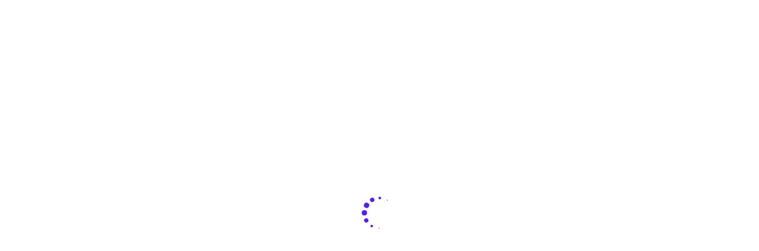

--- FILE ---
content_type: text/html; charset=UTF-8
request_url: https://dened.org/courses/the-ultimate-guide-to-game-development-with-unity/assignments/assignments-27/
body_size: 81098
content:
<!DOCTYPE html>
<html lang="es" >
<head>
		<meta charset="UTF-8">
	<meta name="viewport" content="width=device-width, initial-scale=1">
	<link rel="profile" href="https://gmpg.org/xfn/11">
			<title>Assignments &#8211; Dened</title>
<!--[if lt IE 9]><script>document.createElement('');</script><![endif]-->
	    <script>
        document.addEventListener("DOMContentLoaded", function() {
            var links = document.querySelectorAll(".whats");
            for (var i = 0; i < links.length; i++) {
                links[i].href = "https://wa.link/fiybgv";
            }
        });
    </script>
    <meta name='robots' content='max-image-preview:large' />
<script>window._wca = window._wca || [];</script>
<link rel='dns-prefetch' href='//stats.wp.com' />
<link rel="alternate" type="application/rss+xml" title="Dened &raquo; Feed" href="https://dened.org/feed/" />
<link rel="alternate" type="application/rss+xml" title="Dened &raquo; Feed de los comentarios" href="https://dened.org/comments/feed/" />
<link rel='stylesheet' id='wp-block-library-css' href='https://dened.org/wp-includes/css/dist/block-library/style.min.css' type='text/css' media='all' />
<style id='wp-block-library-inline-css' type='text/css'>
.has-text-align-justify{text-align:justify;}
</style>
<style id='wp-block-library-theme-inline-css' type='text/css'>
.wp-block-audio figcaption{color:#555;font-size:13px;text-align:center}.is-dark-theme .wp-block-audio figcaption{color:#ffffffa6}.wp-block-audio{margin:0 0 1em}.wp-block-code{border:1px solid #ccc;border-radius:4px;font-family:Menlo,Consolas,monaco,monospace;padding:.8em 1em}.wp-block-embed figcaption{color:#555;font-size:13px;text-align:center}.is-dark-theme .wp-block-embed figcaption{color:#ffffffa6}.wp-block-embed{margin:0 0 1em}.blocks-gallery-caption{color:#555;font-size:13px;text-align:center}.is-dark-theme .blocks-gallery-caption{color:#ffffffa6}.wp-block-image figcaption{color:#555;font-size:13px;text-align:center}.is-dark-theme .wp-block-image figcaption{color:#ffffffa6}.wp-block-image{margin:0 0 1em}.wp-block-pullquote{border-bottom:4px solid;border-top:4px solid;color:currentColor;margin-bottom:1.75em}.wp-block-pullquote cite,.wp-block-pullquote footer,.wp-block-pullquote__citation{color:currentColor;font-size:.8125em;font-style:normal;text-transform:uppercase}.wp-block-quote{border-left:.25em solid;margin:0 0 1.75em;padding-left:1em}.wp-block-quote cite,.wp-block-quote footer{color:currentColor;font-size:.8125em;font-style:normal;position:relative}.wp-block-quote.has-text-align-right{border-left:none;border-right:.25em solid;padding-left:0;padding-right:1em}.wp-block-quote.has-text-align-center{border:none;padding-left:0}.wp-block-quote.is-large,.wp-block-quote.is-style-large,.wp-block-quote.is-style-plain{border:none}.wp-block-search .wp-block-search__label{font-weight:700}.wp-block-search__button{border:1px solid #ccc;padding:.375em .625em}:where(.wp-block-group.has-background){padding:1.25em 2.375em}.wp-block-separator.has-css-opacity{opacity:.4}.wp-block-separator{border:none;border-bottom:2px solid;margin-left:auto;margin-right:auto}.wp-block-separator.has-alpha-channel-opacity{opacity:1}.wp-block-separator:not(.is-style-wide):not(.is-style-dots){width:100px}.wp-block-separator.has-background:not(.is-style-dots){border-bottom:none;height:1px}.wp-block-separator.has-background:not(.is-style-wide):not(.is-style-dots){height:2px}.wp-block-table{margin:0 0 1em}.wp-block-table td,.wp-block-table th{word-break:normal}.wp-block-table figcaption{color:#555;font-size:13px;text-align:center}.is-dark-theme .wp-block-table figcaption{color:#ffffffa6}.wp-block-video figcaption{color:#555;font-size:13px;text-align:center}.is-dark-theme .wp-block-video figcaption{color:#ffffffa6}.wp-block-video{margin:0 0 1em}.wp-block-template-part.has-background{margin-bottom:0;margin-top:0;padding:1.25em 2.375em}
</style>
<link rel='stylesheet' id='bp-login-form-block-css' href='https://dened.org/wp-content/plugins/buddypress/bp-core/css/blocks/login-form.min.css' type='text/css' media='all' />
<link rel='stylesheet' id='bp-member-block-css' href='https://dened.org/wp-content/plugins/buddypress/bp-members/css/blocks/member.min.css' type='text/css' media='all' />
<link rel='stylesheet' id='bp-members-block-css' href='https://dened.org/wp-content/plugins/buddypress/bp-members/css/blocks/members.min.css' type='text/css' media='all' />
<link rel='stylesheet' id='bp-dynamic-members-block-css' href='https://dened.org/wp-content/plugins/buddypress/bp-members/css/blocks/dynamic-members.min.css' type='text/css' media='all' />
<link rel='stylesheet' id='bp-latest-activities-block-css' href='https://dened.org/wp-content/plugins/buddypress/bp-activity/css/blocks/latest-activities.min.css' type='text/css' media='all' />
<link rel='stylesheet' id='bp-friends-block-css' href='https://dened.org/wp-content/plugins/buddypress/bp-friends/css/blocks/friends.min.css' type='text/css' media='all' />
<link rel='stylesheet' id='bp-group-block-css' href='https://dened.org/wp-content/plugins/buddypress/bp-groups/css/blocks/group.min.css' type='text/css' media='all' />
<link rel='stylesheet' id='bp-groups-block-css' href='https://dened.org/wp-content/plugins/buddypress/bp-groups/css/blocks/groups.min.css' type='text/css' media='all' />
<link rel='stylesheet' id='bp-dynamic-groups-block-css' href='https://dened.org/wp-content/plugins/buddypress/bp-groups/css/blocks/dynamic-groups.min.css' type='text/css' media='all' />
<link rel='stylesheet' id='bp-sitewide-notices-block-css' href='https://dened.org/wp-content/plugins/buddypress/bp-messages/css/blocks/sitewide-notices.min.css' type='text/css' media='all' />
<link rel='stylesheet' id='mediaelement-css' href='https://dened.org/wp-includes/js/mediaelement/mediaelementplayer-legacy.min.css' type='text/css' media='all' />
<link rel='stylesheet' id='wp-mediaelement-css' href='https://dened.org/wp-includes/js/mediaelement/wp-mediaelement.min.css' type='text/css' media='all' />
<link rel='stylesheet' id='wc-blocks-vendors-style-css' href='https://dened.org/wp-content/plugins/woocommerce/packages/woocommerce-blocks/build/wc-blocks-vendors-style.css' type='text/css' media='all' />
<link rel='stylesheet' id='wc-blocks-style-css' href='https://dened.org/wp-content/plugins/woocommerce/packages/woocommerce-blocks/build/wc-blocks-style.css' type='text/css' media='all' />
<style id='classic-theme-styles-inline-css' type='text/css'>
/*! This file is auto-generated */
.wp-block-button__link{color:#fff;background-color:#32373c;border-radius:9999px;box-shadow:none;text-decoration:none;padding:calc(.667em + 2px) calc(1.333em + 2px);font-size:1.125em}.wp-block-file__button{background:#32373c;color:#fff;text-decoration:none}
</style>
<style id='global-styles-inline-css' type='text/css'>
body{--wp--preset--color--black: #000000;--wp--preset--color--cyan-bluish-gray: #abb8c3;--wp--preset--color--white: #ffffff;--wp--preset--color--pale-pink: #f78da7;--wp--preset--color--vivid-red: #cf2e2e;--wp--preset--color--luminous-vivid-orange: #ff6900;--wp--preset--color--luminous-vivid-amber: #fcb900;--wp--preset--color--light-green-cyan: #7bdcb5;--wp--preset--color--vivid-green-cyan: #00d084;--wp--preset--color--pale-cyan-blue: #8ed1fc;--wp--preset--color--vivid-cyan-blue: #0693e3;--wp--preset--color--vivid-purple: #9b51e0;--wp--preset--gradient--vivid-cyan-blue-to-vivid-purple: linear-gradient(135deg,rgba(6,147,227,1) 0%,rgb(155,81,224) 100%);--wp--preset--gradient--light-green-cyan-to-vivid-green-cyan: linear-gradient(135deg,rgb(122,220,180) 0%,rgb(0,208,130) 100%);--wp--preset--gradient--luminous-vivid-amber-to-luminous-vivid-orange: linear-gradient(135deg,rgba(252,185,0,1) 0%,rgba(255,105,0,1) 100%);--wp--preset--gradient--luminous-vivid-orange-to-vivid-red: linear-gradient(135deg,rgba(255,105,0,1) 0%,rgb(207,46,46) 100%);--wp--preset--gradient--very-light-gray-to-cyan-bluish-gray: linear-gradient(135deg,rgb(238,238,238) 0%,rgb(169,184,195) 100%);--wp--preset--gradient--cool-to-warm-spectrum: linear-gradient(135deg,rgb(74,234,220) 0%,rgb(151,120,209) 20%,rgb(207,42,186) 40%,rgb(238,44,130) 60%,rgb(251,105,98) 80%,rgb(254,248,76) 100%);--wp--preset--gradient--blush-light-purple: linear-gradient(135deg,rgb(255,206,236) 0%,rgb(152,150,240) 100%);--wp--preset--gradient--blush-bordeaux: linear-gradient(135deg,rgb(254,205,165) 0%,rgb(254,45,45) 50%,rgb(107,0,62) 100%);--wp--preset--gradient--luminous-dusk: linear-gradient(135deg,rgb(255,203,112) 0%,rgb(199,81,192) 50%,rgb(65,88,208) 100%);--wp--preset--gradient--pale-ocean: linear-gradient(135deg,rgb(255,245,203) 0%,rgb(182,227,212) 50%,rgb(51,167,181) 100%);--wp--preset--gradient--electric-grass: linear-gradient(135deg,rgb(202,248,128) 0%,rgb(113,206,126) 100%);--wp--preset--gradient--midnight: linear-gradient(135deg,rgb(2,3,129) 0%,rgb(40,116,252) 100%);--wp--preset--font-size--small: 13px;--wp--preset--font-size--medium: 20px;--wp--preset--font-size--large: 36px;--wp--preset--font-size--x-large: 42px;--wp--preset--spacing--20: 0.44rem;--wp--preset--spacing--30: 0.67rem;--wp--preset--spacing--40: 1rem;--wp--preset--spacing--50: 1.5rem;--wp--preset--spacing--60: 2.25rem;--wp--preset--spacing--70: 3.38rem;--wp--preset--spacing--80: 5.06rem;--wp--preset--shadow--natural: 6px 6px 9px rgba(0, 0, 0, 0.2);--wp--preset--shadow--deep: 12px 12px 50px rgba(0, 0, 0, 0.4);--wp--preset--shadow--sharp: 6px 6px 0px rgba(0, 0, 0, 0.2);--wp--preset--shadow--outlined: 6px 6px 0px -3px rgba(255, 255, 255, 1), 6px 6px rgba(0, 0, 0, 1);--wp--preset--shadow--crisp: 6px 6px 0px rgba(0, 0, 0, 1);}:where(.is-layout-flex){gap: 0.5em;}:where(.is-layout-grid){gap: 0.5em;}body .is-layout-flex{display: flex;}body .is-layout-flex{flex-wrap: wrap;align-items: center;}body .is-layout-flex > *{margin: 0;}body .is-layout-grid{display: grid;}body .is-layout-grid > *{margin: 0;}:where(.wp-block-columns.is-layout-flex){gap: 2em;}:where(.wp-block-columns.is-layout-grid){gap: 2em;}:where(.wp-block-post-template.is-layout-flex){gap: 1.25em;}:where(.wp-block-post-template.is-layout-grid){gap: 1.25em;}.has-black-color{color: var(--wp--preset--color--black) !important;}.has-cyan-bluish-gray-color{color: var(--wp--preset--color--cyan-bluish-gray) !important;}.has-white-color{color: var(--wp--preset--color--white) !important;}.has-pale-pink-color{color: var(--wp--preset--color--pale-pink) !important;}.has-vivid-red-color{color: var(--wp--preset--color--vivid-red) !important;}.has-luminous-vivid-orange-color{color: var(--wp--preset--color--luminous-vivid-orange) !important;}.has-luminous-vivid-amber-color{color: var(--wp--preset--color--luminous-vivid-amber) !important;}.has-light-green-cyan-color{color: var(--wp--preset--color--light-green-cyan) !important;}.has-vivid-green-cyan-color{color: var(--wp--preset--color--vivid-green-cyan) !important;}.has-pale-cyan-blue-color{color: var(--wp--preset--color--pale-cyan-blue) !important;}.has-vivid-cyan-blue-color{color: var(--wp--preset--color--vivid-cyan-blue) !important;}.has-vivid-purple-color{color: var(--wp--preset--color--vivid-purple) !important;}.has-black-background-color{background-color: var(--wp--preset--color--black) !important;}.has-cyan-bluish-gray-background-color{background-color: var(--wp--preset--color--cyan-bluish-gray) !important;}.has-white-background-color{background-color: var(--wp--preset--color--white) !important;}.has-pale-pink-background-color{background-color: var(--wp--preset--color--pale-pink) !important;}.has-vivid-red-background-color{background-color: var(--wp--preset--color--vivid-red) !important;}.has-luminous-vivid-orange-background-color{background-color: var(--wp--preset--color--luminous-vivid-orange) !important;}.has-luminous-vivid-amber-background-color{background-color: var(--wp--preset--color--luminous-vivid-amber) !important;}.has-light-green-cyan-background-color{background-color: var(--wp--preset--color--light-green-cyan) !important;}.has-vivid-green-cyan-background-color{background-color: var(--wp--preset--color--vivid-green-cyan) !important;}.has-pale-cyan-blue-background-color{background-color: var(--wp--preset--color--pale-cyan-blue) !important;}.has-vivid-cyan-blue-background-color{background-color: var(--wp--preset--color--vivid-cyan-blue) !important;}.has-vivid-purple-background-color{background-color: var(--wp--preset--color--vivid-purple) !important;}.has-black-border-color{border-color: var(--wp--preset--color--black) !important;}.has-cyan-bluish-gray-border-color{border-color: var(--wp--preset--color--cyan-bluish-gray) !important;}.has-white-border-color{border-color: var(--wp--preset--color--white) !important;}.has-pale-pink-border-color{border-color: var(--wp--preset--color--pale-pink) !important;}.has-vivid-red-border-color{border-color: var(--wp--preset--color--vivid-red) !important;}.has-luminous-vivid-orange-border-color{border-color: var(--wp--preset--color--luminous-vivid-orange) !important;}.has-luminous-vivid-amber-border-color{border-color: var(--wp--preset--color--luminous-vivid-amber) !important;}.has-light-green-cyan-border-color{border-color: var(--wp--preset--color--light-green-cyan) !important;}.has-vivid-green-cyan-border-color{border-color: var(--wp--preset--color--vivid-green-cyan) !important;}.has-pale-cyan-blue-border-color{border-color: var(--wp--preset--color--pale-cyan-blue) !important;}.has-vivid-cyan-blue-border-color{border-color: var(--wp--preset--color--vivid-cyan-blue) !important;}.has-vivid-purple-border-color{border-color: var(--wp--preset--color--vivid-purple) !important;}.has-vivid-cyan-blue-to-vivid-purple-gradient-background{background: var(--wp--preset--gradient--vivid-cyan-blue-to-vivid-purple) !important;}.has-light-green-cyan-to-vivid-green-cyan-gradient-background{background: var(--wp--preset--gradient--light-green-cyan-to-vivid-green-cyan) !important;}.has-luminous-vivid-amber-to-luminous-vivid-orange-gradient-background{background: var(--wp--preset--gradient--luminous-vivid-amber-to-luminous-vivid-orange) !important;}.has-luminous-vivid-orange-to-vivid-red-gradient-background{background: var(--wp--preset--gradient--luminous-vivid-orange-to-vivid-red) !important;}.has-very-light-gray-to-cyan-bluish-gray-gradient-background{background: var(--wp--preset--gradient--very-light-gray-to-cyan-bluish-gray) !important;}.has-cool-to-warm-spectrum-gradient-background{background: var(--wp--preset--gradient--cool-to-warm-spectrum) !important;}.has-blush-light-purple-gradient-background{background: var(--wp--preset--gradient--blush-light-purple) !important;}.has-blush-bordeaux-gradient-background{background: var(--wp--preset--gradient--blush-bordeaux) !important;}.has-luminous-dusk-gradient-background{background: var(--wp--preset--gradient--luminous-dusk) !important;}.has-pale-ocean-gradient-background{background: var(--wp--preset--gradient--pale-ocean) !important;}.has-electric-grass-gradient-background{background: var(--wp--preset--gradient--electric-grass) !important;}.has-midnight-gradient-background{background: var(--wp--preset--gradient--midnight) !important;}.has-small-font-size{font-size: var(--wp--preset--font-size--small) !important;}.has-medium-font-size{font-size: var(--wp--preset--font-size--medium) !important;}.has-large-font-size{font-size: var(--wp--preset--font-size--large) !important;}.has-x-large-font-size{font-size: var(--wp--preset--font-size--x-large) !important;}
.wp-block-navigation a:where(:not(.wp-element-button)){color: inherit;}
:where(.wp-block-post-template.is-layout-flex){gap: 1.25em;}:where(.wp-block-post-template.is-layout-grid){gap: 1.25em;}
:where(.wp-block-columns.is-layout-flex){gap: 2em;}:where(.wp-block-columns.is-layout-grid){gap: 2em;}
.wp-block-pullquote{font-size: 1.5em;line-height: 1.6;}
</style>
<link rel='stylesheet' id='dashicons-css' href='https://dened.org/wp-includes/css/dashicons.min.css' type='text/css' media='all' />
<link rel='stylesheet' id='bp-nouveau-css' href='https://dened.org/wp-content/themes/edumall/buddypress/css/buddypress.min.css' type='text/css' media='screen' />
<link rel='stylesheet' id='pmpro_frontend-css' href='https://dened.org/wp-content/plugins/paid-memberships-pro/css/frontend.css' type='text/css' media='screen' />
<link rel='stylesheet' id='pmpro_print-css' href='https://dened.org/wp-content/plugins/paid-memberships-pro/css/print.css' type='text/css' media='print' />
<link rel='stylesheet' id='tutor-prism-css-css' href='https://dened.org/wp-content/plugins/tutor-pro/assets/lib/codesample/prism.css' type='text/css' media='all' />
<link rel='stylesheet' id='tutor-pro-front-css' href='https://dened.org/wp-content/plugins/tutor-pro/assets/css/front.css' type='text/css' media='all' />
<link rel='stylesheet' id='tutor-icon-css' href='https://dened.org/wp-content/plugins/tutor/assets/css/tutor-icon.min.css' type='text/css' media='all' />
<link rel='stylesheet' id='tutor-css' href='https://dened.org/wp-content/plugins/tutor/assets/css/tutor.min.css' type='text/css' media='all' />
<link rel='stylesheet' id='tutor-plyr-css' href='https://dened.org/wp-content/plugins/tutor/assets/packages/plyr/plyr.css' type='text/css' media='all' />
<link rel='stylesheet' id='tutor-frontend-css' href='https://dened.org/wp-content/plugins/tutor/assets/css/tutor-front.min.css' type='text/css' media='all' />
<style id='tutor-frontend-inline-css' type='text/css'>
.mce-notification.mce-notification-error{display: none !important;}
:root{--tutor-color-primary:#3e64de;--tutor-color-primary-rgb:62, 100, 222;--tutor-color-primary-hover:#395bca;--tutor-color-primary-hover-rgb:57, 91, 202;--tutor-body-color:#212327;--tutor-body-color-rgb:33, 35, 39;--tutor-border-color:#cdcfd5;--tutor-border-color-rgb:205, 207, 213;--tutor-color-gray:#e3e5eb;--tutor-color-gray-rgb:227, 229, 235;}
</style>
<style id='woocommerce-inline-inline-css' type='text/css'>
.woocommerce form .form-row .required { visibility: visible; }
</style>
<link rel='stylesheet' id='magnific-css-css' href='https://dened.org/wp-content/plugins/mediapress/assets/vendors/magnific/magnific-popup.css' type='text/css' media='all' />
<link rel='stylesheet' id='mpp-extra-css-css' href='https://dened.org/wp-content/plugins/mediapress/assets/css/mpp-pure/mpp-pure.css' type='text/css' media='all' />
<link rel='stylesheet' id='mpp-core-css-css' href='https://dened.org/wp-content/plugins/mediapress/assets/css/mpp-core.css' type='text/css' media='all' />
<link rel='stylesheet' id='elementor-frontend-legacy-css' href='https://dened.org/wp-content/plugins/elementor/assets/css/frontend-legacy.min.css' type='text/css' media='all' />
<link rel='stylesheet' id='elementor-frontend-css' href='https://dened.org/wp-content/plugins/elementor/assets/css/frontend-lite.min.css' type='text/css' media='all' />
<link rel='stylesheet' id='eael-general-css' href='https://dened.org/wp-content/plugins/essential-addons-for-elementor-lite/assets/front-end/css/view/general.min.css' type='text/css' media='1' />
<link rel='stylesheet' id='woocommerce-mercadopago-global-css-css' href='https://dened.org/wp-content/plugins/woocommerce-mercadopago/includes/../assets/css/global.min.css' type='text/css' media='all' />
<link rel='stylesheet' id='font-gordita-css' href='https://dened.org/wp-content/themes/edumall/assets/fonts/gordita/font-gordita.min.css' type='text/css' media='all' />
<link rel='stylesheet' id='font-awesome-pro-css' href='https://dened.org/wp-content/themes/edumall/assets/fonts/awesome/css/fontawesome-all.min.css' type='text/css' media='all' />
<link rel='stylesheet' id='swiper-css' href='https://dened.org/wp-content/themes/edumall/assets/libs/swiper/css/swiper.min.css' type='text/css' media='all' />
<link rel='stylesheet' id='lightgallery-css' href='https://dened.org/wp-content/themes/edumall/assets/libs/lightGallery/css/lightgallery.min.css' type='text/css' media='all' />
<link rel='stylesheet' id='edumall-style-css' href='https://dened.org/wp-content/themes/edumall/style.css' type='text/css' media='all' />
<style id='edumall-style-inline-css' type='text/css'>
:root {
				--edumall-typography-body-font-family: Gordita;
				--edumall-typography-body-font-size: 14px;
				--edumall-typography-body-font-weight: 400;
				--edumall-typography-body-line-height: 1.86;
				--edumall-typography-body-letter-spacing: 0em;
				--edumall-typography-headings-font-family: inherit;
				--edumall-typography-headings-font-weight: ;
				--edumall-typography-headings-line-height: 1.3;
				--edumall-typography-headings-letter-spacing: 0em;
				--edumall-color-primary: #5b51f2;
				--edumall-color-primary-rgb: 91, 81, 242;
				--edumall-color-secondary: rgba(30,168,253,0);
				--edumall-color-third: #031f42;
				--edumall-color-text: #696969;
				--edumall-color-text-bit-lighten: #7e7e7e;
				--edumall-color-text-lighten: #ababab;
				--edumall-color-heading: #252525;
				--edumall-color-link: #696969;
				--edumall-color-link-hover: #5b51f2;
				--edumall-color-box-white-background: #fff;
				--edumall-color-box-white-border: #ededed;
				--edumall-color-box-grey-background: #f8f8f8;
				--edumall-color-box-light-grey-background: #f9f9fb;
				--edumall-color-box-fill-separator: #eee;
				--edumall-color-box-border: #eee;
				--edumall-color-box-border-lighten: #ededed;
				--edumall-color-form-text: #252525;
				--edumall-color-form-border: #f8f8f8;
				--edumall-color-form-background: #f8f8f8;
				--edumall-color-form-focus-text: #252525;
				--edumall-color-form-focus-border: #5b51f2;
				--edumall-color-form-focus-background: #fff;
				--edumall-color-sub-menu-border: #ededed;
				--edumall-color-sub-menu-background: #fff;
				--tutor-color-primary: #5b51f2;
				--tutor-color-primary-rgb: 91, 81, 242;
				--tutor-border-color:#eee;
			}
.boxed{max-width:1200px}::-moz-selection{color:#fff;background-color:#5b51f2}::selection{color:#fff;background-color:#5b51f2}.primary-fill-color{fill:#5b51f2}mark,.primary-color.primary-color,.growl-close:hover,.link-transition-02,.edumall-infinite-loader,.edumall-blog-caption-style-03 .tm-button,.tm-portfolio .post-categories a:hover,.tm-portfolio .post-title a:hover,.edumall-timeline.style-01 .title,.edumall-timeline.style-01 .timeline-dot,.tm-google-map .style-signal .animated-dot,.edumall-list .marker,.tm-social-networks .link:hover,.tm-social-networks.style-solid-rounded-icon .link,.edumall-team-member-style-01 .social-networks a:hover,.edumall-modern-carousel-style-02 .slide-button,.tm-slider a:hover .heading,.woosw-area .woosw-inner .woosw-content .woosw-content-bot .woosw-content-bot-inner .woosw-page a:hover,.woosw-continue:hover,.tm-menu .menu-price,.woocommerce-widget-layered-nav-list a:hover,.blog-nav-links h6:before,.page-main-content .search-form .search-submit,.page-sidebar .widget_pages .current-menu-item>a,.page-sidebar .widget_nav_menu .current-menu-item>a,.comment-list .comment-actions a:hover,.portfolio-nav-links.style-01 .inner>a:hover,.portfolio-nav-links.style-02 .nav-list .hover,.edumall-nice-select-wrap .edumall-nice-select li.selected:before,.elementor-widget-tm-icon-box.edumall-icon-box-style-01 .edumall-box:hover div.tm-button.style-text,.elementor-widget-tm-icon-box.edumall-icon-box-style-01 a.tm-button.style-text:hover,.tm-image-box.edumall-box:hover div.tm-button.style-text,.tm-image-box a.tm-button.style-text:hover,form.isw-swatches.isw-swatches--in-single .isw-swatch--isw_text .isw-term.isw-enabled:hover,form.isw-swatches.isw-swatches--in-single .isw-swatch--isw_text .isw-term.isw-selected,.wishlist-btn.style-02 a:hover,.compare-btn.style-02 a:hover,.order-by .selected-order a,.edumall-product-price-filter .current-state,.cart-collaterals .order-total .amount,.woocommerce-mini-cart__empty-message .empty-basket,.woocommerce .cart_list.product_list_widget a:hover,.woocommerce .cart.shop_table td.product-name a:hover,.woocommerce ul.product_list_widget li .product-title:hover,.entry-product-meta a:hover,.edumall-product .woocommerce-loop-product__title a:hover,.edumall-product .loop-product__category a:hover,.popup-product-quick-view .product_title a:hover,.woocommerce .wc_payment_methods .payment-selected .payment_title,.woocommerce .wc_payment_methods .payment_title:hover,.woocommerce-MyAccount-content .woocommerce-Address-title a,.woosw-area.woosw-area .woosw-inner .woosw-content .woosw-content-mid table.woosw-content-items .woosw-content-item .woosw-content-item--title a:hover,.woosc-area .woosc-inner .woosc-table .woosc-table-inner .woosc-table-items table thead tr th a:hover,.woosc-area .woosc-inner .woosc-table .woosc-table-inner .woosc-table-items .button,.woocommerce nav.woocommerce-pagination ul li a:hover{color:#5b51f2}.primary-background-color,.link-transition-02:after,.wp-block-tag-cloud a:hover,.wp-block-calendar #today,.edumall-nice-select-wrap .edumall-nice-select li:hover,.edumall-progress .progress-bar,.edumall-link-animate-border .heading-primary a mark:after,.edumall-blog-caption-style-03 .tm-button.style-bottom-line .button-content-wrapper:after,.hint--primary:after,[data-fp-section-skin='dark'] #fp-nav ul li a span,[data-fp-section-skin='dark'] .fp-slidesNav ul li a span,.page-scroll-up,.top-bar-01 .top-bar-button,.tm-social-networks.style-flat-rounded-icon .link:hover,.tm-swiper .swiper-pagination-progressbar .swiper-pagination-progressbar-fill,.tm-social-networks.style-flat-rounded-icon .link,.tm-social-networks.style-solid-rounded-icon .link:hover,.portfolio-overlay-group-01.portfolio-overlay-colored-faded .post-overlay,.edumall-modern-carousel .slide-tag,.edumall-light-gallery .edumall-box .edumall-overlay,.edumall-modern-carousel-style-02 .slide-button:after,.tm-gradation .item:hover .count,.nav-links a:hover,.single-post .entry-post-feature.post-quote,.entry-portfolio-feature .gallery-item .overlay,.widget_calendar #today,.page-main-content .search-form .search-submit:hover,.woocommerce-notice,.wishlist-btn.style-01 a:hover,.compare-btn.style-01 a:hover,.edumall-product.style-grid .quick-view-icon:hover,.edumall-product.style-grid .woocommerce_loop_add_to_cart_wrap a:hover,.woosc-area .woosc-inner .woosc-table .woosc-table-inner .woosc-table-items .button:hover,.woocommerce nav.woocommerce-pagination ul li span.current,.woocommerce-info,.woocommerce-message,.woocommerce-MyAccount-navigation .is-active a,.woocommerce-MyAccount-navigation a:hover,.edumall-wp-widget-product-layered-nav ul.show-display-check-list .chosen>a:before,.edumall-wp-widget-product-categories-layered-nav ul.show-display-check-list .chosen>a:before{background-color:#5b51f2}.primary-background-color-important,.lg-progress-bar .lg-progress{background-color:#5b51f2!important}.wp-block-quote,.wp-block-quote.has-text-align-right,.wp-block-quote.has-text-align-right,.edumall-nice-select-wrap.focused .edumall-nice-select-current,.edumall-nice-select-wrap .edumall-nice-select-current:hover,.page-search-popup .search-field,.tm-social-networks.style-solid-rounded-icon .link,.tm-popup-video.type-button .video-play,.widget_pages .current-menu-item,.widget_nav_menu .current-menu-item,.insight-core-bmw .current-menu-item,form.isw-swatches.isw-swatches--in-single .isw-swatch--isw_text .isw-term.isw-selected,.wishlist-btn.style-01 a:hover,.compare-btn.style-01 a:hover,.edumall-wp-widget-product-layered-nav ul.show-display-check-list a:hover:before,.edumall-wp-widget-product-categories-layered-nav ul.show-display-check-list a:hover:before,body.woocommerce-cart table.cart td.actions .coupon .input-text:focus,.woocommerce.single-product div.product .images .thumbnails .item img:hover{border-color:#5b51f2}.single-product .woo-single-gallery .edumall-thumbs-swiper .swiper-slide:hover img,.single-product .woo-single-gallery .edumall-thumbs-swiper .swiper-slide-thumb-active img,.lg-outer .lg-thumb-item.active,.lg-outer .lg-thumb-item:hover{border-color:#5b51f2!important}.hint--primary.hint--top-left:before,.hint--primary.hint--top-right:before,.hint--primary.hint--top:before{border-top-color:#5b51f2}.hint--primary.hint--right:before{border-right-color:#5b51f2}.hint--primary.hint--bottom-left:before,.hint--primary.hint--bottom-right:before,.hint--primary.hint--bottom:before,.mini-cart .widget_shopping_cart_content,.single-product .woocommerce-tabs li.active{border-bottom-color:#5b51f2}.hint--primary.hint--left:before,.tm-popup-video.type-button .video-play-icon:before{border-left-color:#5b51f2}.edumall-accordion-style-01 .edumall-accordion .accordion-section.active .accordion-header,.edumall-accordion-style-01 .edumall-accordion .accordion-section:hover .accordion-header{background-color:rgba(91,81,242,0.7)}.portfolio-overlay-group-01 .post-overlay{background-color:rgba(91,81,242,0.8)}.secondary-color-important{color:rgba(30,168,253,0) !important}.secondary-background-color,.hint--secondary:after,.tm-button.style-flat.button-secondary-lighten:after{background-color:rgba(30,168,253,0)}.edumall-event-carousel .event-overlay-background{background-color:rgb(0,0,0)}.tm-zoom-meeting .zoom-countdown .countdown-content .text{color:rgb(0,0,0)}.tm-button.style-flat.button-secondary-lighten:before{background-color:rgb(0,0,0)}.tm-button.style-flat.button-secondary-lighten{color:#031f42 !important}.hint--secondary.hint--top-left:before,.hint--secondary.hint--top-right:before,.hint--secondary.hint--top:before{border-top-color:rgba(30,168,253,0)}.hint--secondary.hint--right:before{border-right-color:rgba(30,168,253,0)}.hint--secondary.hint--bottom-left:before,.hint--secondary.hint--bottom-right:before,.hint--secondary.hint--bottom:before{border-bottom-color:rgba(30,168,253,0)}.hint--secondary.hint--left:before{border-left-color:rgba(30,168,253,0)}.secondary-border-color{border-color:rgba(30,168,253,0)}.secondary-fill-color{fill:rgba(30,168,253,0)}.lg-backdrop{background-color:#000 !important}.page-mobile-main-menu>.inner{background-color:#3f3a64}

				button,
				input[type="button"],
				input[type="reset"],
				input[type="submit"],
				.wp-block-button__link,
				.button,
				.wc-forward,
				.button.button-alt:hover,
				.elementor-button
				,.single_add_to_cart_button, a.tutor-button, .tutor-button, a.tutor-btn, .tutor-btn, .tutor-button.tutor-success,.dpn-zvc-single-content-wrapper .dpn-zvc-sidebar-wrapper .dpn-zvc-sidebar-box .join-links .btn{color:#fff;border-color:#5b51f2;background-color:#5b51f2;}.wp-block-button.is-style-outline{color:#5b51f2;}
				button:hover,
				input[type="button"]:hover,
				input[type="reset"]:hover,
				input[type="submit"]:hover,
				.wp-block-button__link:hover,
				.button:hover,
				.button:focus,
				.button-alt,
				.wc-forward:hover,
				.wc-forward:focus,
				.elementor-button:hover
				,.single_add_to_cart_button:hover, a.tutor-button:hover, .tutor-button:hover, a.tutor-btn:hover, .tutor-btn:hover, .tutor-button.tutor-success:hover,.dpn-zvc-single-content-wrapper .dpn-zvc-sidebar-wrapper .dpn-zvc-sidebar-box .join-links .btn:hover{color:#031f42;border-color:rgba(30,168,253,0);background-color:#1ea8fd;}.wp-block-button.is-style-outline .wp-block-button__link:hover{color:#1ea8fd;}.tm-button.style-flat{color:#fff;border-color:#5b51f2;}.tm-button.style-flat:before{background-color:#5b51f2;}.tm-button.style-flat:hover{color:#031f42;border-color:rgba(30,168,253,0);}.tm-button.style-flat:after{background-color:#1ea8fd;}
			.tm-button.style-border,
			.tm-button.style-thick-border
			{color:#5b51f2;border-color:#5b51f2;}
			.tm-button.style-border:before,
			.tm-button.style-thick-border:before
			{background-color:rgba(0, 0, 0, 0);}
			.tm-button.style-border:hover,
			.tm-button.style-thick-border:hover
			{color:#fff;border-color:#5b51f2;}
			.tm-button.style-border:after,
			.tm-button.style-thick-border:after
			{background-color:#5b51f2;}.top-bar-01{padding-top:0px;padding-bottom:0px;border-bottom-width:1px;line-height:1.85;font-size:13px;font-weight:;}.top-bar-01 a{line-height:1.85;font-size:13px;font-weight:;}.header-dark .top-bar-01{background-color:#031f42;border-bottom-color:rgba(0, 0, 0, 0);color:#fff;}
			.header-dark .top-bar-01 .top-bar-user-links a + a:before,
			.header-dark .top-bar-01 .top-bar-info .info-item + .info-item:before
			{background:rgba(255, 255, 255, 0.4);}.header-dark .top-bar-01 a{color:#fff;}.header-dark .top-bar-01 a:hover, .top-bar-01 a:focus{color:#ffc221;}.header-dark .top-bar-01 .info-list .info-icon{color:#ffc221;}.header-dark .top-bar-01 .info-list .info-link:hover .info-icon{color:#ffc221;}.header-light:not(.headroom--not-top) .top-bar-01{background-color:rgba(0, 0, 0, 0);border-bottom-color:rgba(255, 255, 255, 0.1);color:#fff;}
			.header-light:not(.headroom--not-top) .top-bar-01 .top-bar-user-links a + a:before,
			.header-light:not(.headroom--not-top) .top-bar-01 .top-bar-info .info-item + .info-item:before
			{background:rgba(255, 255, 255, 0.35);}.header-light:not(.headroom--not-top) .top-bar-01 a{color:#fff;}
			.header-light:not(.headroom--not-top) .top-bar-01 a:hover,
			.header-light:not(.headroom--not-top) .top-bar-01 a:focus
			{color:#ffc221;}.header-light:not(.headroom--not-top) .top-bar-01 .info-list .info-icon{color:#fff;}.header-light:not(.headroom--not-top) .top-bar-01 .info-list .info-link:hover .info-icon{color:#ffc221;}.top-bar-02{padding-top:6px;padding-bottom:6px;border-bottom-width:1px;line-height:1.74;font-size:15px;font-weight:;background-color:#031f42;border-bottom-color:rgba(0, 0, 0, 0);color:#fff;}.top-bar-02 a{line-height:1.74;font-size:15px;font-weight:;color:#fff;}
			.top-bar-02 .top-bar-user-links a + a:before,
			.top-bar-02 .top-bar-info .info-item + .info-item:before
			{background:rgba(255, 255, 255, 0.4);}.top-bar-02 a:hover, .top-bar-02 a:focus{color:#ffc221;}.top-bar-02 .info-list .info-icon{color:#ffc221;}.top-bar-02 .info-list .info-link:hover .info-icon{color:#ffc221;}.header-light:not(.headroom--not-top) .top-bar-02{background-color:#031f42;border-bottom-color:#031f42;color:#fff;}
			.header-light:not(.headroom--not-top) .top-bar-02 .top-bar-user-links a + a:before,
			.header-light:not(.headroom--not-top) .top-bar-02 .top-bar-info .info-item + .info-item:before
			{background:rgba(255, 255, 255, 0.35);}.header-light:not(.headroom--not-top) .top-bar-02 a{color:#fff;}
			.header-light:not(.headroom--not-top) .top-bar-02 a:hover,
			.header-light:not(.headroom--not-top) .top-bar-02 a:focus
			{color:#ffc221;}.header-light:not(.headroom--not-top) .top-bar-02 .info-list .info-icon{color:#fff;}.header-light:not(.headroom--not-top) .top-bar-02 .info-list .info-link:hover .info-icon{color:#ffc221;}.top-bar-03{padding-top:0px;padding-bottom:0px;border-bottom-width:1px;line-height:1.85;font-size:13px;font-weight:;background-color:#EBEEF6;border-bottom-color:#eee;color:#696969;}.top-bar-03 a{line-height:1.85;font-size:13px;font-weight:;color:#696969;}
			.top-bar-03 .top-bar-user-links a + a:before,
			.top-bar-03 .top-bar-info .info-item + .info-item:before
			{background:#AAACB2;}.top-bar-03 a:hover, .top-bar-03 a:focus{color:#0071dc;}.top-bar-03 .info-list .info-icon{color:#0071dc;}.top-bar-03 .info-list .info-link:hover .info-icon{color:#0071dc;}.top-bar-03 .social-link{color:#333;}.top-bar-03 .social-link:hover{color:#0071dc;}.header-light:not(.headroom--not-top) .top-bar-03{background-color:rgba(0, 0, 0, 0);border-bottom-color:rgba(255, 255, 255, 0.1);color:#fff;}
			.header-light:not(.headroom--not-top) .top-bar-03 .top-bar-user-links a + a:before,
			.header-light:not(.headroom--not-top) .top-bar-03 .top-bar-info .info-item + .info-item:before
			{background:rgba(255, 255, 255, 0.35);}.header-light:not(.headroom--not-top) .top-bar-03 a{color:#fff;}
			.header-light:not(.headroom--not-top) .top-bar-03 a:hover,
			.header-light:not(.headroom--not-top) .top-bar-03 a:focus
			{color:#ffc221;}.header-light:not(.headroom--not-top) .top-bar-03 .info-list .info-icon{color:#fff;}.header-light:not(.headroom--not-top) .top-bar-03 .info-list .info-link:hover .info-icon{color:#ffc221;}.top-bar-04{padding-top:0px;padding-bottom:0px;border-bottom-width:1px;font-weight:400;line-height:1.85;font-size:13px;background-color:#fff;border-bottom-color:#eee;color:#696969;}.top-bar-04 a{font-weight:500;line-height:1.85;font-size:13px;color:#696969;}
			.top-bar-04 .top-bar-info .info-item + .info-item:before,
			.top-bar-04 .top-bar-right .top-bar-wrap div + div:before
			{background:#e5e5e5;}.top-bar-04 a:hover, .top-bar-04 a:focus{color:#0071dc;}.top-bar-04 .info-list .info-icon{color:#0071dc;}.top-bar-04 .info-list .info-link:hover .info-icon{color:#0071dc;}.top-bar-04 .social-link{color:#333;}.top-bar-04 .social-link:hover{color:#0071dc;}.header-light:not(.headroom--not-top) .top-bar-04{background-color:rgba(0, 0, 0, 0);border-bottom-color:rgba(255, 255, 255, 0.1);color:#fff;}
			.header-light:not(.headroom--not-top) .top-bar-04 .top-bar-user-links a + a:before,
			.header-light:not(.headroom--not-top) .top-bar-04 .top-bar-info .info-item + .info-item:before
			{background:rgba(255, 255, 255, 0.35);}.header-light:not(.headroom--not-top) .top-bar-04 a{color:#fff;}
			.header-light:not(.headroom--not-top) .top-bar-04 a:hover,
			.header-light:not(.headroom--not-top) .top-bar-04 a:focus
			{color:#ffc221;}.header-light:not(.headroom--not-top) .top-bar-04 .info-list .info-icon{color:#fff;}.header-light:not(.headroom--not-top) .top-bar-04 .info-list .info-link:hover .info-icon{color:#ffc221;}.top-bar-05{padding-top:0px;padding-bottom:0px;border-bottom-width:1px;font-weight:400;line-height:1.85;font-size:13px;}.top-bar-05 a{font-weight:500;line-height:1.85;font-size:13px;}.header-dark .top-bar-05{background-color:#031f42;border-bottom-color:rgba(0, 0, 0, 0);color:#fff;}
			.header-dark .top-bar-05 .top-bar-user-links a + a:before,
			.header-dark .top-bar-05 .top-bar-info .info-item + .info-item:before
			{background:rgba(255, 255, 255, 0.4);}.header-dark .top-bar-05 a{color:#fff;}.header-dark .top-bar-05 a:hover, .top-bar-05 a:focus{color:#ffc221;}.header-dark .top-bar-05 .info-list .info-icon{color:#ffc221;}.header-dark .top-bar-05 .info-list .info-link:hover .info-icon{color:#ffc221;}.header-light:not(.headroom--not-top) .top-bar-05{background-color:rgba(0, 0, 0, 0);border-bottom-color:rgba(255, 255, 255, 0.1);color:#fff;}
			.header-light:not(.headroom--not-top) .top-bar-05 .top-bar-user-links a + a:before,
			.header-light:not(.headroom--not-top) .top-bar-05 .top-bar-info .info-item + .info-item:before
			{background:rgba(255, 255, 255, 0.35);}.header-light:not(.headroom--not-top) .top-bar-05 a{color:#fff;}
			.header-light:not(.headroom--not-top) .top-bar-05 a:hover,
			.header-light:not(.headroom--not-top) .top-bar-05 a:focus
			{color:#ffc221;}.header-light:not(.headroom--not-top) .top-bar-05 .info-list .info-icon{color:#fff;}.header-light:not(.headroom--not-top) .top-bar-05 .info-list .info-link:hover .info-icon{color:#ffc221;}.headroom--not-top .page-header-inner .header-wrap{min-height:60px;padding-top:0px!important;padding-bottom:0px!important;}#page-header.headroom--not-top .page-header-inner{background-color:#ffffff;background-repeat:no-repeat;background-position:center center;background-size:cover;background-attachment:scroll;}
			.page-header.headroom--not-top .header-icon,
			.page-header.headroom--not-top .wpml-ls-item-toggle
			{color:#111 !important;}
			.page-header.headroom--not-top .header-icon:hover
			{color:#111 !important;}.page-header.headroom--not-top .wpml-ls-slot-shortcode_actions:hover > .js-wpml-ls-item-toggle{color:#111!important;}.page-header.headroom--not-top .mini-cart .mini-cart-icon:after, .page-header.headroom--not-top .header-icon .badge{color: !important;background-color: !important;}.page-header.headroom--not-top .header-social-networks a{color:#111 !important;}.page-header.headroom--not-top .header-social-networks a:hover{color:#111 !important;}.page-header.headroom--not-top .menu--primary > ul > li > a{color:#111 !important;}
            .page-header.headroom--not-top .menu--primary > li:hover > a,
            .page-header.headroom--not-top .menu--primary > ul > li > a:hover,
            .page-header.headroom--not-top .menu--primary > ul > li > a:focus,
            .page-header.headroom--not-top .menu--primary > ul > .current-menu-ancestor > a,
            .page-header.headroom--not-top .menu--primary > ul > .current-menu-item > a{color:#6c4be4 !important;}.header-sticky-button.tm-button{color:#111;border-color:#eee;}.header-sticky-button.tm-button:before{background:rgba(17, 17, 17, 0);}.header-sticky-button.tm-button:hover{color:#fff;border-color:#111;}.header-sticky-button.tm-button:after{background:#111;}#page-header.headroom--not-top .search-field{color:#696969;border-color:#f5f5f5;background:#f5f5f5;}#page-header.headroom--not-top .search-field:focus{color:#333;border-color:#6c4be4;background:#fff;}.edumall-dark-scheme #page-header.headroom--not-top .page-header-inner{background-color:#020c18;background-repeat:no-repeat;background-position:center center;background-size:cover;background-attachment:scroll;}
			.edumall-dark-scheme .page-header.headroom--not-top .header-icon,
			.edumall-dark-scheme .page-header.headroom--not-top .wpml-ls-item-toggle
			{color:#fff !important;}
			.edumall-dark-scheme .page-header.headroom--not-top .header-icon:hover
			{color:#ffc221 !important;}.edumall-dark-scheme .page-header.headroom--not-top .wpml-ls-slot-shortcode_actions:hover > .js-wpml-ls-item-toggle{color:#ffc221!important;}.edumall-dark-scheme .page-header.headroom--not-top .mini-cart .mini-cart-icon:after, .page-header.headroom--not-top .header-icon .badge{color: !important;background-color: !important;}.edumall-dark-scheme .page-header.headroom--not-top .header-social-networks a{color:#111 !important;}.edumall-dark-scheme .page-header.headroom--not-top .header-social-networks a:hover{color:#111 !important;}.edumall-dark-scheme .page-header.headroom--not-top .menu--primary > ul > li > a{color:rgba(255, 255, 255, 0.7) !important;}
            .edumall-dark-scheme .page-header.headroom--not-top .menu--primary > li:hover > a,
            .edumall-dark-scheme .page-header.headroom--not-top .menu--primary > ul > li > a:hover,
            .edumall-dark-scheme .page-header.headroom--not-top .menu--primary > ul > li > a:focus,
            .edumall-dark-scheme .page-header.headroom--not-top .menu--primary > ul > .current-menu-ancestor > a,
            .edumall-dark-scheme .page-header.headroom--not-top .menu--primary > ul > .current-menu-item > a{color:#fff !important;}.edumall-dark-scheme #page-header.headroom--not-top .search-field{color:#80868D;border-color:#19222d;background:#19222d;}.edumall-dark-scheme #page-header.headroom--not-top .search-field:focus{color:#fff;border-color:#fff;background:rgba(255, 255, 255, 0);}.header-more-tools-opened .header-right-inner{background-color:#ffffff;background-repeat:no-repeat;background-position:center center;background-size:cover;background-attachment:scroll;border-width:1px;border-color:#eee;box-shadow:0 0 26px rgba(0, 0, 0, 0.05);}.header-more-tools-opened .header-right-inner .header-social-networks a{color:#333!important;}.header-more-tools-opened .header-right-inner .header-social-networks a:hover{color:#5b51f2!important;}.header-01 .page-header-inner{border-bottom-width:0px;}.header-01 .menu--primary > ul > li > a{font-size:14px;line-height:1.6;font-weight:;}.desktop-menu .header-01 .menu--primary > ul > li > a{padding-top:25px;padding-bottom:25px;padding-left:12px;padding-right:12px;}.header-01.header-dark .page-header-inner{background-color:#fff;background-repeat:no-repeat;background-position:center center;background-size:cover;background-attachment:fixed;border-color:#eee;box-shadow:0 10px 26px rgba(0, 0, 0, 0.05);}
			.header-01.header-dark .header-icon,
			.header-01.header-dark .wpml-ls-item-toggle{color:#031f42;}.header-01.header-dark .header-icon:hover{color:#6c4be4;}.header-01.header-dark .wpml-ls-slot-shortcode_actions:hover > .js-wpml-ls-item-toggle{color:#6c4be4;}.header-01.header-dark .header-icon .badge, .header-01.header-dark .mini-cart .mini-cart-icon:after{color:#fff;background-color:#6c4be4;}.header-01.header-dark .menu--primary > ul > li > a{color:#333;}
			.header-01.header-dark .menu--primary > ul > li:hover > a,
            .header-01.header-dark .menu--primary > ul > li > a:hover,
            .header-01.header-dark .menu--primary > ul > li > a:focus,
            .header-01.header-dark .menu--primary > ul > .current-menu-ancestor > a,
            .header-01.header-dark .menu--primary > ul > .current-menu-item > a{color:#6c4be4;}.header-01.header-dark .search-field{color:#9B9B9B;border-color:#F2F2F2;background:#F2F2F2;}.header-01.header-dark .search-field:focus{color:#333;border-color:#6c4be4;background:#fff;}.header-01.header-dark .header-button{color:#fff;border-color:#6c4be4;}.header-01.header-dark .header-button:before{background:#6c4be4;}.header-01.header-dark .header-button:hover{color:#6c4be4;border-color:#6c4be4;}.header-01.header-dark .header-button:after{background:rgba(0, 0, 0, 0);}.header-01.header-dark .header-social-networks a{color:#252525;}.header-01.header-dark .header-social-networks a:hover{color:#6c4be4;}.header-01.header-light .page-header-inner{border-color:rgba(255, 255, 255, 0.2);box-shadow:;}
			.header-01.header-light .header-icon,
			.header-01.header-light .wpml-ls-item-toggle{color:#fff;}.header-01.header-light .header-icon:hover{color:#fff;}.header-01.header-light .wpml-ls-slot-shortcode_actions:hover > .js-wpml-ls-item-toggle{color:#fff;}.header-01.header-light .header-icon .badge, .header-01.header-light .mini-cart .mini-cart-icon:after{color:#031f42;background-color:#ffc221;}.header-01.header-light .menu--primary > ul > li > a{color:#fff;}
            .header-01.header-light .menu--primary > ul > li:hover > a,
            .header-01.header-light .menu--primary > ul > li > a:hover,
            .header-01.header-light .menu--primary > ul > li > a:focus,
            .header-01.header-light .menu--primary > ul > .current-menu-ancestor > a,
            .header-01.header-light .menu--primary > ul > .current-menu-item > a{color:#fff;}.header-01.header-light .header-button{color:#fff;border-color:rgba(255, 255, 255, 0.3);}.header-01.header-light .header-button:before{background:rgba(255, 255, 255, 0);}.header-01.header-light .header-button:hover{color:#111;border-color:#fff;}.header-01.header-light .header-button:after{background:#fff;}.header-01.header-light .header-social-networks a{color:#fff;}.header-01.header-light .header-social-networks a:hover{color:#fff;}.edumall-dark-scheme .header-01.header-dark .page-header-inner{background-color:#020c18;background-repeat:no-repeat;background-position:center center;background-size:cover;background-attachment:fixed;border-color:#020c18;}
			.edumall-dark-scheme .header-01.header-dark .header-icon,
			.edumall-dark-scheme .header-01.header-dark .wpml-ls-item-toggle{color:#fff;}.edumall-dark-scheme .header-01.header-dark .header-icon:hover{color:#ffc221;}.edumall-dark-scheme .header-01.header-dark .wpml-ls-slot-shortcode_actions:hover > .js-wpml-ls-item-toggle{color:#ffc221;}.edumall-dark-scheme .header-01.header-dark .header-icon .badge, .edumall-dark-scheme .header-01.header-dark .mini-cart .mini-cart-icon:after{color:#031f42;background-color:#ffc221;}.edumall-dark-scheme .header-01.header-dark .menu--primary > ul > li > a{color:rgba(255, 255, 255, 0.7);}
			.edumall-dark-scheme .header-01.header-dark .menu--primary > ul > li:hover > a,
            .edumall-dark-scheme .header-01.header-dark .menu--primary > ul > li > a:hover,
            .edumall-dark-scheme .header-01.header-dark .menu--primary > ul > li > a:focus,
            .edumall-dark-scheme .header-01.header-dark .menu--primary > ul > .current-menu-ancestor > a,
            .edumall-dark-scheme .header-01.header-dark .menu--primary > ul > .current-menu-item > a{color:#fff;}.edumall-dark-scheme .header-01.header-dark .search-field{color:#80868d;border-color:#19222d;background:#19222d;}.edumall-dark-scheme .header-01.header-dark .search-field:focus{color:#fff;border-color:#fff;background:#19222d;}.edumall-dark-scheme .header-01.header-dark .header-social-networks a{color:#fff;}.edumall-dark-scheme .header-01.header-dark .header-social-networks a:hover{color:#ffc221;}.header-02 .page-header-inner{border-bottom-width:0px;}.header-02 .menu--primary > ul > li > a{font-weight:500;font-size:14px;line-height:1.6;}.desktop-menu .header-02 .menu--primary > ul > li > a{padding-top:25px;padding-bottom:25px;padding-left:17px;padding-right:17px;}.header-02.header-dark .page-header-inner{background-color:#fff;background-repeat:no-repeat;background-position:center center;background-size:cover;background-attachment:fixed;border-color:#eee;box-shadow:0 10px 26px rgba(0, 0, 0, 0.05);}
			.header-02.header-dark .header-icon,
			.header-02.header-dark .wpml-ls-item-toggle{color:#031f42;}.header-02.header-dark .header-icon:hover{color:#0071dc;}.header-02.header-dark .wpml-ls-slot-shortcode_actions:hover > .js-wpml-ls-item-toggle{color:#0071dc;}.header-02.header-dark .header-icon .badge, .header-02.header-dark .mini-cart .mini-cart-icon:after{color:#fff;background-color:#0071dc;}.header-02.header-dark .menu--primary > ul > li > a{color:#333;}
			.header-02.header-dark .menu--primary > ul > li:hover > a,
            .header-02.header-dark .menu--primary > ul > li > a:hover,
            .header-02.header-dark .menu--primary > ul > li > a:focus,
            .header-02.header-dark .menu--primary > ul > .current-menu-ancestor > a,
            .header-02.header-dark .menu--primary > ul > .current-menu-item > a{color:#0071dc;}.header-02.header-dark .search-field{color:#9B9B9B;border-color:#F2F2F2;background:#F2F2F2;}.header-02.header-dark .search-field:focus{color:#333;border-color:#0071dc;background:#fff;}.header-02.header-dark .header-button{color:#fff;border-color:#0071dc;}.header-02.header-dark .header-button:before{background:#0071dc;}.header-02.header-dark .header-button:hover{color:#0071dc;border-color:#0071dc;}.header-02.header-dark .header-button:after{background:rgba(0, 0, 0, 0);}.header-02.header-dark .header-social-networks a{color:#252525;}.header-02.header-dark .header-social-networks a:hover{color:#0071dc;}.header-02.header-light .page-header-inner{border-color:rgba(255, 255, 255, 0.2);box-shadow:;}
			.header-02.header-light .header-icon,
			.header-02.header-light .wpml-ls-item-toggle{color:#fff;}.header-02.header-light .header-icon:hover{color:#fff;}.header-02.header-light .wpml-ls-slot-shortcode_actions:hover > .js-wpml-ls-item-toggle{color:#fff;}.header-02.header-light .header-icon .badge, .header-02.header-light .mini-cart .mini-cart-icon:after{color:#031f42;background-color:#ffc221;}.header-02.header-light .menu--primary > ul > li > a{color:#fff;}
            .header-02.header-light .menu--primary > ul > li:hover > a,
            .header-02.header-light .menu--primary > ul > li > a:hover,
            .header-02.header-light .menu--primary > ul > li > a:focus,
            .header-02.header-light .menu--primary > ul > .current-menu-ancestor > a,
            .header-02.header-light .menu--primary > ul > .current-menu-item > a{color:#fff;}.header-02.header-light .header-button{color:#fff;border-color:rgba(255, 255, 255, 0.3);}.header-02.header-light .header-button:before{background:rgba(255, 255, 255, 0);}.header-02.header-light .header-button:hover{color:#111;border-color:#fff;}.header-02.header-light .header-button:after{background:#fff;}.header-02.header-light .header-social-networks a{color:#fff;}.header-02.header-light .header-social-networks a:hover{color:#fff;}.edumall-dark-scheme .header-02.header-dark .page-header-inner{background-color:#020c18;background-repeat:no-repeat;background-position:center center;background-size:cover;background-attachment:fixed;border-color:#020c18;}
			.edumall-dark-scheme .header-02.header-dark .header-icon,
			.edumall-dark-scheme .header-02.header-dark .wpml-ls-item-toggle{color:#fff;}.edumall-dark-scheme .header-02.header-dark .header-icon:hover{color:#ffc221;}.edumall-dark-scheme .header-02.header-dark .wpml-ls-slot-shortcode_actions:hover > .js-wpml-ls-item-toggle{color:#ffc221;}.edumall-dark-scheme .header-02.header-dark .header-icon .badge, .edumall-dark-scheme .header-02.header-dark .mini-cart .mini-cart-icon:after{color:#031f42;background-color:#ffc221;}.edumall-dark-scheme .header-02.header-dark .menu--primary > ul > li > a{color:rgba(255, 255, 255, 0.7);}
			.edumall-dark-scheme .header-02.header-dark .menu--primary > ul > li:hover > a,
            .edumall-dark-scheme .header-02.header-dark .menu--primary > ul > li > a:hover,
            .edumall-dark-scheme .header-02.header-dark .menu--primary > ul > li > a:focus,
            .edumall-dark-scheme .header-02.header-dark .menu--primary > ul > .current-menu-ancestor > a,
            .edumall-dark-scheme .header-02.header-dark .menu--primary > ul > .current-menu-item > a{color:#fff;}.edumall-dark-scheme .header-02.header-dark .search-field{color:#80868d;border-color:#19222d;background:#19222d;}.edumall-dark-scheme .header-02.header-dark .search-field:focus{color:#fff;border-color:#fff;background:#19222d;}.edumall-dark-scheme .header-02.header-dark .header-social-networks a{color:#fff;}.edumall-dark-scheme .header-02.header-dark .header-social-networks a:hover{color:#ffc221;}.header-03 .page-header-inner{border-bottom-width:0px;}.header-03 .menu--primary > ul > li > a{font-weight:500;font-size:14px;line-height:1.6;}.desktop-menu .header-03 .menu--primary > ul > li > a{padding-top:25px;padding-bottom:25px;padding-left:17px;padding-right:17px;}.header-03.header-dark .page-header-inner{background-repeat:no-repeat;background-position:center center;background-size:cover;background-attachment:fixed;border-color:#eee;box-shadow:;}
			.header-03.header-dark .header-icon,
			.header-03.header-dark .wpml-ls-item-toggle{color:#031f42;}.header-03.header-dark .header-icon:hover{color:#0071dc;}.header-03.header-dark .wpml-ls-slot-shortcode_actions:hover > .js-wpml-ls-item-toggle{color:#0071dc;}.header-03.header-dark .header-icon .badge, .header-03.header-dark .mini-cart .mini-cart-icon:after{color:#fff;background-color:#0071dc;}.header-03.header-dark .menu--primary > ul > li > a{color:#333;}
			.header-03.header-dark .menu--primary > ul > li:hover > a,
            .header-03.header-dark .menu--primary > ul > li > a:hover,
            .header-03.header-dark .menu--primary > ul > li > a:focus,
            .header-03.header-dark .menu--primary > ul > .current-menu-ancestor > a,
            .header-03.header-dark .menu--primary > ul > .current-menu-item > a{color:#0071dc;}.header-03.header-dark .header-button{color:#fff;border-color:#0071dc;}.header-03.header-dark .header-button:before{background:#0071dc;}.header-03.header-dark .header-button:hover{color:#0071dc;border-color:#0071dc;}.header-03.header-dark .header-button:after{background:rgba(0, 0, 0, 0);}.header-03.header-dark .header-social-networks a{color:#252525;}.header-03.header-dark .header-social-networks a:hover{color:#0071dc;}.header-03.header-light .page-header-inner{border-color:rgba(255, 255, 255, 0.2);box-shadow:;}
			.header-03.header-light .header-icon,
			.header-03.header-light .wpml-ls-item-toggle{color:#fff;}.header-03.header-light .header-icon:hover{color:#fff;}.header-03.header-light .wpml-ls-slot-shortcode_actions:hover > .js-wpml-ls-item-toggle{color:#fff;}.header-03.header-light .header-icon .badge, .header-03.header-light .mini-cart .mini-cart-icon:after{color:#031f42;background-color:#ffc221;}.header-03.header-light .menu--primary > ul > li > a{color:#fff;}
            .header-03.header-light .menu--primary > ul > li:hover > a,
            .header-03.header-light .menu--primary > ul > li > a:hover,
            .header-03.header-light .menu--primary > ul > li > a:focus,
            .header-03.header-light .menu--primary > ul > .current-menu-ancestor > a,
            .header-03.header-light .menu--primary > ul > .current-menu-item > a{color:#fff;}.header-03.header-light .header-button{color:#fff;border-color:rgba(255, 255, 255, 0.3);}.header-03.header-light .header-button:before{background:rgba(255, 255, 255, 0);}.header-03.header-light .header-button:hover{color:#111;border-color:#fff;}.header-03.header-light .header-button:after{background:#fff;}.header-03.header-light .header-social-networks a{color:#fff;}.header-03.header-light .header-social-networks a:hover{color:#fff;}.edumall-dark-scheme .header-03.header-dark .page-header-inner{background-repeat:no-repeat;background-position:center center;background-size:cover;background-attachment:fixed;border-color:#020c18;}
			.edumall-dark-scheme .header-03.header-dark .header-icon,
			.edumall-dark-scheme .header-03.header-dark .wpml-ls-item-toggle{color:#fff;}.edumall-dark-scheme .header-03.header-dark .header-icon:hover{color:#ffc221;}.edumall-dark-scheme .header-03.header-dark .wpml-ls-slot-shortcode_actions:hover > .js-wpml-ls-item-toggle{color:#ffc221;}.edumall-dark-scheme .header-03.header-dark .header-icon .badge, .edumall-dark-scheme .header-03.header-dark .mini-cart .mini-cart-icon:after{color:#031f42;background-color:#ffc221;}.edumall-dark-scheme .header-03.header-dark .menu--primary > ul > li > a{color:rgba(255, 255, 255, 0.7);}
			.edumall-dark-scheme .header-03.header-dark .menu--primary > ul > li:hover > a,
            .edumall-dark-scheme .header-03.header-dark .menu--primary > ul > li > a:hover,
            .edumall-dark-scheme .header-03.header-dark .menu--primary > ul > li > a:focus,
            .edumall-dark-scheme .header-03.header-dark .menu--primary > ul > .current-menu-ancestor > a,
            .edumall-dark-scheme .header-03.header-dark .menu--primary > ul > .current-menu-item > a{color:#fff;}.edumall-dark-scheme .header-03.header-dark .header-social-networks a{color:#fff;}.edumall-dark-scheme .header-03.header-dark .header-social-networks a:hover{color:#ffc221;}.header-04 .page-header-inner{border-bottom-width:0px;}.header-04 .menu--primary > ul > li > a{font-weight:500;font-size:14px;line-height:1.6;}.desktop-menu .header-04 .menu--primary > ul > li > a{padding-top:25px;padding-bottom:25px;padding-left:12px;padding-right:12px;}.header-04.header-dark .page-header-inner{background-color:#fff;background-repeat:no-repeat;background-position:center center;background-size:cover;background-attachment:fixed;border-color:#eee;box-shadow:0 10px 26px rgba(0, 0, 0, 0.05);}
			.header-04.header-dark .header-icon,
			.header-04.header-dark .wpml-ls-item-toggle{color:#031f42;}.header-04.header-dark .header-icon:hover{color:#0071dc;}.header-04.header-dark .wpml-ls-slot-shortcode_actions:hover > .js-wpml-ls-item-toggle{color:#0071dc;}.header-04.header-dark .header-icon .badge, .header-04.header-dark .mini-cart .mini-cart-icon:after{color:#fff;background-color:#0071dc;}.header-04.header-dark .menu--primary > ul > li > a{color:#333;}
			.header-04.header-dark .menu--primary > ul > li:hover > a,
            .header-04.header-dark .menu--primary > ul > li > a:hover,
            .header-04.header-dark .menu--primary > ul > li > a:focus,
            .header-04.header-dark .menu--primary > ul > .current-menu-ancestor > a,
            .header-04.header-dark .menu--primary > ul > .current-menu-item > a{color:#0071dc;}.header-04.header-dark .search-field{color:#9B9B9B;border-color:#F2F2F2;background:#F2F2F2;}.header-04.header-dark .search-field:focus{color:#333;border-color:#0071dc;background:#fff;}.header-04.header-dark .header-button{color:#fff;border-color:#0071dc;}.header-04.header-dark .header-button:before{background:#0071dc;}.header-04.header-dark .header-button:hover{color:#0071dc;border-color:#0071dc;}.header-04.header-dark .header-button:after{background:rgba(0, 0, 0, 0);}.header-04.header-dark .header-social-networks a{color:#252525;}.header-04.header-dark .header-social-networks a:hover{color:#0071dc;}.header-04.header-light .page-header-inner{border-color:rgba(255, 255, 255, 0.2);box-shadow:;}
			.header-04.header-light .header-icon,
			.header-04.header-light .wpml-ls-item-toggle{color:#fff;}.header-04.header-light .header-icon:hover{color:#fff;}.header-04.header-light .wpml-ls-slot-shortcode_actions:hover > .js-wpml-ls-item-toggle{color:#fff;}.header-04.header-light .header-icon .badge, .header-04.header-light .mini-cart .mini-cart-icon:after{color:#031f42;background-color:#ffc221;}.header-04.header-light .menu--primary > ul > li > a{color:#fff;}
            .header-04.header-light .menu--primary > ul > li:hover > a,
            .header-04.header-light .menu--primary > ul > li > a:hover,
            .header-04.header-light .menu--primary > ul > li > a:focus,
            .header-04.header-light .menu--primary > ul > .current-menu-ancestor > a,
            .header-04.header-light .menu--primary > ul > .current-menu-item > a{color:#fff;}.header-04.header-light .header-button{color:#fff;border-color:rgba(255, 255, 255, 0.3);}.header-04.header-light .header-button:before{background:rgba(255, 255, 255, 0);}.header-04.header-light .header-button:hover{color:#111;border-color:#fff;}.header-04.header-light .header-button:after{background:#fff;}.header-04.header-light .header-social-networks a{color:#fff;}.header-04.header-light .header-social-networks a:hover{color:#fff;}.edumall-dark-scheme .header-04.header-dark .page-header-inner{background-color:#020c18;background-repeat:no-repeat;background-position:center center;background-size:cover;background-attachment:fixed;border-color:#020c18;}
			.edumall-dark-scheme .header-04.header-dark .header-icon,
			.edumall-dark-scheme .header-04.header-dark .wpml-ls-item-toggle{color:#fff;}.edumall-dark-scheme .header-04.header-dark .header-icon:hover{color:#ffc221;}.edumall-dark-scheme .header-04.header-dark .wpml-ls-slot-shortcode_actions:hover > .js-wpml-ls-item-toggle{color:#ffc221;}.edumall-dark-scheme .header-04.header-dark .header-icon .badge, .edumall-dark-scheme .header-04.header-dark .mini-cart .mini-cart-icon:after{color:#031f42;background-color:#ffc221;}.edumall-dark-scheme .header-04.header-dark .menu--primary > ul > li > a{color:rgba(255, 255, 255, 0.7);}
			.edumall-dark-scheme .header-04.header-dark .menu--primary > ul > li:hover > a,
            .edumall-dark-scheme .header-04.header-dark .menu--primary > ul > li > a:hover,
            .edumall-dark-scheme .header-04.header-dark .menu--primary > ul > li > a:focus,
            .edumall-dark-scheme .header-04.header-dark .menu--primary > ul > .current-menu-ancestor > a,
            .edumall-dark-scheme .header-04.header-dark .menu--primary > ul > .current-menu-item > a{color:#fff;}.edumall-dark-scheme .header-04.header-dark .search-field{color:#80868d;border-color:#19222d;background:#19222d;}.edumall-dark-scheme .header-04.header-dark .search-field:focus{color:#fff;border-color:#fff;background:#19222d;}.edumall-dark-scheme .header-04.header-dark .header-social-networks a{color:#fff;}.edumall-dark-scheme .header-04.header-dark .header-social-networks a:hover{color:#ffc221;}.header-05 .page-header-inner{border-bottom-width:0px;}.header-05 .menu--primary > ul > li > a{font-size:14px;line-height:1.6;font-weight:;}.desktop-menu .header-05 .menu--primary > ul > li > a{padding-top:25px;padding-bottom:25px;padding-left:17px;padding-right:17px;}.header-05.header-dark .page-header-inner{background-color:#fff;background-repeat:no-repeat;background-position:center center;background-size:cover;background-attachment:fixed;border-color:#eee;box-shadow:0 10px 26px rgba(0, 0, 0, 0.05);}
			.header-05.header-dark .header-icon,
			.header-05.header-dark .wpml-ls-item-toggle{color:#031f42;}.header-05.header-dark .header-icon:hover{color:#6c4be4;}.header-05.header-dark .wpml-ls-slot-shortcode_actions:hover > .js-wpml-ls-item-toggle{color:#6c4be4;}.header-05.header-dark .header-icon .badge, .header-05.header-dark .mini-cart .mini-cart-icon:after{color:#fff;background-color:#6c4be4;}.header-05.header-dark .menu--primary > ul > li > a{color:#333;}
			.header-05.header-dark .menu--primary > ul > li:hover > a,
            .header-05.header-dark .menu--primary > ul > li > a:hover,
            .header-05.header-dark .menu--primary > ul > li > a:focus,
            .header-05.header-dark .menu--primary > ul > .current-menu-ancestor > a,
            .header-05.header-dark .menu--primary > ul > .current-menu-item > a{color:#6c4be4;}.header-05.header-dark .header-button{color:#fff;border-color:#6c4be4;}.header-05.header-dark .header-button:before{background:#6c4be4;}.header-05.header-dark .header-button:hover{color:#6c4be4;border-color:#6c4be4;}.header-05.header-dark .header-button:after{background:rgba(0, 0, 0, 0);}.header-05.header-dark .header-social-networks a{color:#252525;}.header-05.header-dark .header-social-networks a:hover{color:#6c4be4;}.header-05.header-light .page-header-inner{border-color:rgba(255, 255, 255, 0.2);box-shadow:;}
			.header-05.header-light .header-icon,
			.header-05.header-light .wpml-ls-item-toggle{color:#fff;}.header-05.header-light .header-icon:hover{color:#fff;}.header-05.header-light .wpml-ls-slot-shortcode_actions:hover > .js-wpml-ls-item-toggle{color:#fff;}.header-05.header-light .header-icon .badge, .header-05.header-light .mini-cart .mini-cart-icon:after{color:#031f42;background-color:#ffc221;}.header-05.header-light .menu--primary > ul > li > a{color:#fff;}
            .header-05.header-light .menu--primary > ul > li:hover > a,
            .header-05.header-light .menu--primary > ul > li > a:hover,
            .header-05.header-light .menu--primary > ul > li > a:focus,
            .header-05.header-light .menu--primary > ul > .current-menu-ancestor > a,
            .header-05.header-light .menu--primary > ul > .current-menu-item > a{color:#fff;}.header-05.header-light .header-button{color:#fff;border-color:rgba(255, 255, 255, 0.3);}.header-05.header-light .header-button:before{background:rgba(255, 255, 255, 0);}.header-05.header-light .header-button:hover{color:#111;border-color:#fff;}.header-05.header-light .header-button:after{background:#fff;}.header-05.header-light .header-social-networks a{color:#fff;}.header-05.header-light .header-social-networks a:hover{color:#fff;}.edumall-dark-scheme .header-05.header-dark .page-header-inner{background-color:#020c18;background-repeat:no-repeat;background-position:center center;background-size:cover;background-attachment:fixed;border-color:#020c18;}
			.edumall-dark-scheme .header-05.header-dark .header-icon,
			.edumall-dark-scheme .header-05.header-dark .wpml-ls-item-toggle{color:#fff;}.edumall-dark-scheme .header-05.header-dark .header-icon:hover{color:#ffc221;}.edumall-dark-scheme .header-05.header-dark .wpml-ls-slot-shortcode_actions:hover > .js-wpml-ls-item-toggle{color:#ffc221;}.edumall-dark-scheme .header-05.header-dark .header-icon .badge, .edumall-dark-scheme .header-05.header-dark .mini-cart .mini-cart-icon:after{color:#031f42;background-color:#ffc221;}.edumall-dark-scheme .header-05.header-dark .menu--primary > ul > li > a{color:rgba(255, 255, 255, 0.7);}
			.edumall-dark-scheme .header-05.header-dark .menu--primary > ul > li:hover > a,
            .edumall-dark-scheme .header-05.header-dark .menu--primary > ul > li > a:hover,
            .edumall-dark-scheme .header-05.header-dark .menu--primary > ul > li > a:focus,
            .edumall-dark-scheme .header-05.header-dark .menu--primary > ul > .current-menu-ancestor > a,
            .edumall-dark-scheme .header-05.header-dark .menu--primary > ul > .current-menu-item > a{color:#fff;}.edumall-dark-scheme .header-05.header-dark .header-social-networks a{color:#fff;}.edumall-dark-scheme .header-05.header-dark .header-social-networks a:hover{color:#ffc221;}.header-06 .page-header-inner{border-bottom-width:0px;}.header-06 .menu--primary > ul > li > a{font-weight:500;font-size:14px;line-height:1.6;}.desktop-menu .header-06 .menu--primary > ul > li > a{padding-top:15px;padding-bottom:15px;padding-left:12px;padding-right:12px;}.header-06.header-dark .page-header-inner{background-color:#fff;background-repeat:no-repeat;background-position:center center;background-size:cover;background-attachment:fixed;border-color:#eee;box-shadow:0 10px 26px rgba(0, 0, 0, 0.05);}
			.header-06.header-dark .header-icon,
			.header-06.header-dark .wpml-ls-item-toggle{color:#696969;}.header-06.header-dark .header-icon:hover{color:#0071dc;}.header-06.header-dark .wpml-ls-slot-shortcode_actions:hover > .js-wpml-ls-item-toggle{color:#0071dc;}.header-06.header-dark .header-icon .badge, .header-06.header-dark .mini-cart .mini-cart-icon:after{color:#fff;background-color:#0071dc;}.header-06.header-dark .page-header-navigation{background-color:#0071dc;background-repeat:no-repeat;background-position:center center;background-size:cover;background-attachment:fixed;}.header-06.header-dark .menu--primary > ul > li > a{color:rgba(255, 255, 255, 0.8);}
			.header-06.header-dark .menu--primary > ul > li:hover > a,
            .header-06.header-dark .menu--primary > ul > li > a:hover,
            .header-06.header-dark .menu--primary > ul > li > a:focus,
            .header-06.header-dark .menu--primary > ul > .current-menu-ancestor > a,
            .header-06.header-dark .menu--primary > ul > .current-menu-item > a{color:#fff;}.page-header.header-06.headroom--not-top .menu--primary > ul > li > a{color:rgba(255, 255, 255, 0.8)!important;}
			.page-header.header-06.headroom--not-top .menu--primary > li:hover > a,
			.page-header.header-06.headroom--not-top .menu--primary > ul > li > a:hover,
			.page-header.header-06.headroom--not-top .menu--primary > ul > li > a:focus,
			.page-header.header-06.headroom--not-top .menu--primary > ul > .current-menu-ancestor > a,
			.page-header.header-06.headroom--not-top .menu--primary > ul > .current-menu-item > a{color:#fff!important;}.header-06.header-dark .header-button{color:#fff;border-color:#0071dc;}.header-06.header-dark .header-button:before{background:#0071dc;}.header-06.header-dark .header-button:hover{color:#0071dc;border-color:#0071dc;}.header-06.header-dark .header-button:after{background:rgba(0, 0, 0, 0);}.header-06.header-dark .header-social-networks a{color:#696969;}.header-06.header-dark .header-social-networks a:hover{color:#0071dc;}.header-06.header-light .page-header-inner{border-color:rgba(255, 255, 255, 0.2);box-shadow:;}
			.header-06.header-light .header-icon,
			.header-06.header-light .wpml-ls-item-toggle{color:#fff;}.header-06.header-light .header-icon:hover{color:#fff;}.header-06.header-light .wpml-ls-slot-shortcode_actions:hover > .js-wpml-ls-item-toggle{color:#fff;}.header-06.header-light .header-icon .badge, .header-06.header-light .mini-cart .mini-cart-icon:after{color:#031f42;background-color:#ffc221;}.header-06.header-light .page-header-navigation{background-color:rgba(0, 113, 220, 0.8);background-repeat:no-repeat;background-position:center center;background-size:cover;background-attachment:fixed;}.header-06.header-light .menu--primary > ul > li > a{color:#fff;}
            .header-06.header-light .menu--primary > ul > li:hover > a,
            .header-06.header-light .menu--primary > ul > li > a:hover,
            .header-06.header-light .menu--primary > ul > li > a:focus,
            .header-06.header-light .menu--primary > ul > .current-menu-ancestor > a,
            .header-06.header-light .menu--primary > ul > .current-menu-item > a{color:#fff;}.header-06.header-light .header-button{color:#fff;border-color:rgba(255, 255, 255, 0.3);}.header-06.header-light .header-button:before{background:rgba(255, 255, 255, 0);}.header-06.header-light .header-button:hover{color:#111;border-color:#fff;}.header-06.header-light .header-button:after{background:#fff;}.header-06.header-light .header-social-networks a{color:#fff;}.header-06.header-light .header-social-networks a:hover{color:#fff;}.edumall-dark-scheme .header-06.header-dark .page-header-inner{background-color:#020c18;background-repeat:no-repeat;background-position:center center;background-size:cover;background-attachment:fixed;border-color:#020c18;}
			.edumall-dark-scheme .header-06.header-dark .header-icon,
			.edumall-dark-scheme .header-06.header-dark .wpml-ls-item-toggle{color:#fff;}.edumall-dark-scheme .header-06.header-dark .header-icon:hover{color:#ffc221;}.edumall-dark-scheme .header-06.header-dark .wpml-ls-slot-shortcode_actions:hover > .js-wpml-ls-item-toggle{color:#ffc221;}.edumall-dark-scheme .header-06.header-dark .header-icon .badge, .edumall-dark-scheme .header-06.header-dark .mini-cart .mini-cart-icon:after{color:#031f42;background-color:#ffc221;}.edumall-dark-scheme .header-06.header-dark .menu--primary > ul > li > a{color:rgba(255, 255, 255, 0.7);}
			.edumall-dark-scheme .header-06.header-dark .menu--primary > ul > li:hover > a,
            .edumall-dark-scheme .header-06.header-dark .menu--primary > ul > li > a:hover,
            .edumall-dark-scheme .header-06.header-dark .menu--primary > ul > li > a:focus,
            .edumall-dark-scheme .header-06.header-dark .menu--primary > ul > .current-menu-ancestor > a,
            .edumall-dark-scheme .header-06.header-dark .menu--primary > ul > .current-menu-item > a{color:#fff;}.edumall-dark-scheme .header-06.header-dark .header-social-networks a{color:#fff;}.edumall-dark-scheme .header-06.header-dark .header-social-networks a:hover{color:#ffc221;}.header-07 .page-header-inner{border-bottom-width:0px;}.header-07 .menu--primary > ul > li > a{font-weight:500;font-size:14px;line-height:1.6;}.desktop-menu .header-07 .menu--primary > ul > li > a{padding-top:25px;padding-bottom:25px;padding-left:17px;padding-right:17px;}.header-07.header-dark .page-header-inner{background-color:#fff;background-repeat:no-repeat;background-position:center center;background-size:cover;background-attachment:fixed;border-color:#eee;box-shadow:0 10px 26px rgba(0, 0, 0, 0.07);}
			.header-07.header-dark .header-icon,
			.header-07.header-dark .wpml-ls-item-toggle{color:#031f42;}.header-07.header-dark .header-icon:hover{color:#0071dc;}.header-07.header-dark .wpml-ls-slot-shortcode_actions:hover > .js-wpml-ls-item-toggle{color:#0071dc;}.header-07.header-dark .header-icon .badge, .header-07.header-dark .mini-cart .mini-cart-icon:after{color:#fff;background-color:#0071dc;}.header-07.header-dark .menu--primary > ul > li > a{color:#333;}
			.header-07.header-dark .menu--primary > ul > li:hover > a,
            .header-07.header-dark .menu--primary > ul > li > a:hover,
            .header-07.header-dark .menu--primary > ul > li > a:focus,
            .header-07.header-dark .menu--primary > ul > .current-menu-ancestor > a,
            .header-07.header-dark .menu--primary > ul > .current-menu-item > a{color:#0071dc;}.header-07.header-dark .header-button{color:#fff;border-color:#0071dc;}.header-07.header-dark .header-button:before{background:#0071dc;}.header-07.header-dark .header-button:hover{color:#0071dc;border-color:#0071dc;}.header-07.header-dark .header-button:after{background:rgba(0, 0, 0, 0);}.header-07.header-dark .header-social-networks a{color:#252525;}.header-07.header-dark .header-social-networks a:hover{color:#0071dc;}.header-07.header-light .page-header-inner{border-color:rgba(255, 255, 255, 0.2);box-shadow:;}
			.header-07.header-light .header-icon,
			.header-07.header-light .wpml-ls-item-toggle{color:#fff;}.header-07.header-light .header-icon:hover{color:#fff;}.header-07.header-light .wpml-ls-slot-shortcode_actions:hover > .js-wpml-ls-item-toggle{color:#fff;}.header-07.header-light .header-icon .badge, .header-07.header-light .mini-cart .mini-cart-icon:after{color:#031f42;background-color:#ffc221;}.header-07.header-light .menu--primary > ul > li > a{color:#fff;}
            .header-07.header-light .menu--primary > ul > li:hover > a,
            .header-07.header-light .menu--primary > ul > li > a:hover,
            .header-07.header-light .menu--primary > ul > li > a:focus,
            .header-07.header-light .menu--primary > ul > .current-menu-ancestor > a,
            .header-07.header-light .menu--primary > ul > .current-menu-item > a{color:#fff;}.header-07.header-light .header-button{color:#fff;border-color:rgba(255, 255, 255, 0.3);}.header-07.header-light .header-button:before{background:rgba(255, 255, 255, 0);}.header-07.header-light .header-button:hover{color:#111;border-color:#fff;}.header-07.header-light .header-button:after{background:#fff;}.header-07.header-light .header-social-networks a{color:#fff;}.header-07.header-light .header-social-networks a:hover{color:#fff;}.edumall-dark-scheme .header-07.header-dark .page-header-inner{background-color:#020c18;background-repeat:no-repeat;background-position:center center;background-size:cover;background-attachment:fixed;border-color:#020c18;}
			.edumall-dark-scheme .header-07.header-dark .header-icon,
			.edumall-dark-scheme .header-07.header-dark .wpml-ls-item-toggle{color:#fff;}.edumall-dark-scheme .header-07.header-dark .header-icon:hover{color:#ffc221;}.edumall-dark-scheme .header-07.header-dark .wpml-ls-slot-shortcode_actions:hover > .js-wpml-ls-item-toggle{color:#ffc221;}.edumall-dark-scheme .header-07.header-dark .header-icon .badge, .edumall-dark-scheme .header-07.header-dark .mini-cart .mini-cart-icon:after{color:#031f42;background-color:#ffc221;}.edumall-dark-scheme .header-07.header-dark .menu--primary > ul > li > a{color:rgba(255, 255, 255, 0.7);}
			.edumall-dark-scheme .header-07.header-dark .menu--primary > ul > li:hover > a,
            .edumall-dark-scheme .header-07.header-dark .menu--primary > ul > li > a:hover,
            .edumall-dark-scheme .header-07.header-dark .menu--primary > ul > li > a:focus,
            .edumall-dark-scheme .header-07.header-dark .menu--primary > ul > .current-menu-ancestor > a,
            .edumall-dark-scheme .header-07.header-dark .menu--primary > ul > .current-menu-item > a{color:#fff;}.edumall-dark-scheme .header-07.header-dark .header-social-networks a{color:#fff;}.edumall-dark-scheme .header-07.header-dark .header-social-networks a:hover{color:#ffc221;}.header-08 .page-header-inner{border-bottom-width:0px;}.header-08 .menu--primary > ul > li > a{font-weight:500;font-size:14px;line-height:1.6;}.desktop-menu .header-08 .menu--primary > ul > li > a{padding-top:25px;padding-bottom:25px;padding-left:17px;padding-right:17px;}.header-08.header-dark .page-header-inner{background-color:#fff;background-repeat:no-repeat;background-position:center center;background-size:cover;background-attachment:fixed;border-color:#eee;box-shadow:0 0 26px rgba(0, 0, 0, 0.05);}
			.header-08.header-dark .header-icon,
			.header-08.header-dark .wpml-ls-item-toggle{color:#031f42;}.header-08.header-dark .header-icon:hover{color:#0071dc;}.header-08.header-dark .wpml-ls-slot-shortcode_actions:hover > .js-wpml-ls-item-toggle{color:#0071dc;}.header-08.header-dark .header-icon .badge, .header-08.header-dark .mini-cart .mini-cart-icon:after{color:#fff;background-color:#0071dc;}.header-08.header-dark .menu--primary > ul > li > a{color:#333;}
			.header-08.header-dark .menu--primary > ul > li:hover > a,
            .header-08.header-dark .menu--primary > ul > li > a:hover,
            .header-08.header-dark .menu--primary > ul > li > a:focus,
            .header-08.header-dark .menu--primary > ul > .current-menu-ancestor > a,
            .header-08.header-dark .menu--primary > ul > .current-menu-item > a{color:#0071dc;}.header-08.header-dark .header-button{color:#fff;border-color:#0071dc;}.header-08.header-dark .header-button:before{background:#0071dc;}.header-08.header-dark .header-button:hover{color:#0071dc;border-color:#0071dc;}.header-08.header-dark .header-button:after{background:rgba(0, 0, 0, 0);}.header-08.header-dark .header-social-networks a{color:#252525;}.header-08.header-dark .header-social-networks a:hover{color:#0071dc;}.header-08.header-light .page-header-inner{border-color:rgba(255, 255, 255, 0.2);box-shadow:;}
			.header-08.header-light .header-icon,
			.header-08.header-light .wpml-ls-item-toggle{color:#fff;}.header-08.header-light .header-icon:hover{color:#fff;}.header-08.header-light .wpml-ls-slot-shortcode_actions:hover > .js-wpml-ls-item-toggle{color:#fff;}.header-08.header-light .header-icon .badge, .header-08.header-light .mini-cart .mini-cart-icon:after{color:#031f42;background-color:#ffc221;}.header-08.header-light .menu--primary > ul > li > a{color:#fff;}
            .header-08.header-light .menu--primary > ul > li:hover > a,
            .header-08.header-light .menu--primary > ul > li > a:hover,
            .header-08.header-light .menu--primary > ul > li > a:focus,
            .header-08.header-light .menu--primary > ul > .current-menu-ancestor > a,
            .header-08.header-light .menu--primary > ul > .current-menu-item > a{color:#fff;}.header-08.header-light .header-button{color:#fff;border-color:rgba(255, 255, 255, 0.3);}.header-08.header-light .header-button:before{background:rgba(255, 255, 255, 0);}.header-08.header-light .header-button:hover{color:#111;border-color:#fff;}.header-08.header-light .header-button:after{background:#fff;}.header-08.header-light .header-social-networks a{color:#fff;}.header-08.header-light .header-social-networks a:hover{color:#fff;}.edumall-dark-scheme .header-08.header-dark .page-header-inner{background-color:#020c18;background-repeat:no-repeat;background-position:center center;background-size:cover;background-attachment:fixed;border-color:#020c18;}
			.edumall-dark-scheme .header-08.header-dark .header-icon,
			.edumall-dark-scheme .header-08.header-dark .wpml-ls-item-toggle{color:#fff;}.edumall-dark-scheme .header-08.header-dark .header-icon:hover{color:#ffc221;}.edumall-dark-scheme .header-08.header-dark .wpml-ls-slot-shortcode_actions:hover > .js-wpml-ls-item-toggle{color:#ffc221;}.edumall-dark-scheme .header-08.header-dark .header-icon .badge, .edumall-dark-scheme .header-08.header-dark .mini-cart .mini-cart-icon:after{color:#031f42;background-color:#ffc221;}.edumall-dark-scheme .header-08.header-dark .menu--primary > ul > li > a{color:rgba(255, 255, 255, 0.7);}
			.edumall-dark-scheme .header-08.header-dark .menu--primary > ul > li:hover > a,
            .edumall-dark-scheme .header-08.header-dark .menu--primary > ul > li > a:hover,
            .edumall-dark-scheme .header-08.header-dark .menu--primary > ul > li > a:focus,
            .edumall-dark-scheme .header-08.header-dark .menu--primary > ul > .current-menu-ancestor > a,
            .edumall-dark-scheme .header-08.header-dark .menu--primary > ul > .current-menu-item > a{color:#fff;}.edumall-dark-scheme .header-08.header-dark .header-social-networks a{color:#fff;}.edumall-dark-scheme .header-08.header-dark .header-social-networks a:hover{color:#ffc221;}
			.page-navigation .children > li > a,
			.page-navigation .children > li > a .menu-item-title
			{line-height:1.39;letter-spacing:0em;text-transform:none;font-weight:;}.page-navigation .children > li > a{font-size:13px;color:#7e7e7e;}.page-navigation .children,.primary-menu-sub-visual{background-color:#fff;box-shadow:0 0 30px rgba(0, 0, 0, 0.12);}
				.page-navigation .children > li:hover > a,
				.page-navigation .children > li.current-menu-item > a,
				.page-navigation .children > li.current-menu-ancestor > a
			{color:#5b51f2;}.page-navigation .children > li:hover > a,.page-navigation .children > li.current-menu-item > a,.page-navigation .children > li.current-menu-ancestor > a{background-color:;}.edumall-dark-scheme .page-navigation .children,.edumall-dark-scheme .primary-menu-sub-visual{background-color:#19222D;box-shadow:0 0 30px rgba(0, 0, 0, 0.12);}.edumall-dark-scheme .page-navigation .children > li > a{color:#fff;}
				.edumall-dark-scheme .page-navigation .children > li:hover > a,
				.edumall-dark-scheme .page-navigation .children > li.current-menu-item > a,
				.edumall-dark-scheme .page-navigation .children > li.current-menu-ancestor > a
			{color:#ffc221;}.edumall-dark-scheme .page-navigation .children > li:hover > a,.edumall-dark-scheme .page-navigation .children > li.current-menu-item > a,.edumall-dark-scheme .page-navigation .children > li.current-menu-ancestor > a{background-color:;}.popup-canvas-menu{background-color:#f9f9fb;background-repeat:no-repeat;background-position:center center;background-size:cover;background-attachment:scroll;}.page-close-main-menu:before, .page-close-main-menu:after{background-color:#111;}.popup-canvas-menu .menu__container > li > a{line-height:1.5;font-weight:;color:#111;}
            .popup-canvas-menu .menu__container  > li > a:hover,
            .popup-canvas-menu .menu__container  > li > a:focus
            {color:#5b51f2;}.popup-canvas-menu .menu__container .children a{color:#777;}.popup-canvas-menu .menu__container .children a:hover{color:#5b51f2;}.page-mobile-menu-header{background:#fff;}.page-close-mobile-menu{color:#111;}.page-close-mobile-menu:hover{color:#111;}.page-mobile-main-menu > .inner:before{background-color:;}.page-mobile-main-menu .menu__container > li > a{padding-top:19px;padding-bottom:19px;padding-left:0;padding-right:0;font-size:14px;color:#fff;}.page-mobile-main-menu .menu__container > li >  a{line-height:1.5;font-weight:;}
			.page-mobile-main-menu .menu__container > li > a:hover,
            .page-mobile-main-menu .menu__container > li.opened > a{color:#fff;}
			.page-mobile-main-menu .menu__container > li + li > a,
			.page-mobile-main-menu .menu__container > li.opened > a{border-color:rgba(255, 255, 255, 0.15);}.page-mobile-main-menu .simple-menu > li > a,.page-mobile-main-menu .children > li > a{padding-top:10px;padding-bottom:10px;padding-left:0;padding-right:0;}
			.page-mobile-main-menu .simple-menu > li > a,
			.page-mobile-main-menu .children > li > a
			{line-height:1.5;font-weight:;}.page-mobile-main-menu .children > li > a{font-size:13px;}
			.page-mobile-main-menu .children > li > a,
			.page-mobile-main-menu .edumall-list .link
			{color:rgba(255, 255, 255, 0.7);}
			.page-mobile-main-menu .children a:hover,
            .page-mobile-main-menu .children .opened > a,
            .page-mobile-main-menu .current-menu-item > a
            {color:#fff;}.page-mobile-main-menu .toggle-sub-menu{color:#fff;background:rgba(255, 255, 255, 0);}.page-mobile-main-menu .toggle-sub-menu:hover{color:#fff;background:rgba(255, 255, 255, 0.2);}.page-title-bar-01 .page-title-bar-bg{background-color:#F8F8F8;background-repeat:no-repeat;background-position:center center;background-size:cover;background-attachment:scroll;}.page-title-bar-01 .page-title-bar-bg:before{background-color:;}.page-title-bar-01 .page-title-bar-inner{border-bottom-width:0px;border-bottom-color:rgba(0, 0, 0, 0);padding-top:15px;padding-bottom:72px;}.page-title-bar-01{margin-bottom:60px;}.page-title-bar-01 .heading{font-size:40px;line-height:1.4;color:#252525;font-weight:;}.page-title-bar-01 .insight_core_breadcrumb li, .page-title-bar-01 .insight_core_breadcrumb li a{line-height:1.67;font-size:14px;font-weight:;}.page-title-bar-01 .insight_core_breadcrumb li{color:#333;}.page-title-bar-01 .insight_core_breadcrumb a{color:#ababab;}.page-title-bar-01 .insight_core_breadcrumb a:hover{color:#252525;}.page-title-bar-01 .insight_core_breadcrumb li + li:before{color:#ababab;}.edumall-dark-scheme .page-title-bar-01 .page-title-bar-bg{background-color:#021630;background-image:url("https://dened.org/wp-content/themes/edumall/assets/images/dark-scheme/title-bar-01-bg.jpg");background-repeat:no-repeat;background-position:center center;background-size:cover;background-attachment:scroll;}.edumall-dark-scheme .page-title-bar-01 .page-title-bar-inner .heading{color:#fff;}.edumall-dark-scheme .page-title-bar-01 .insight_core_breadcrumb li{color:#fff;}.edumall-dark-scheme .page-title-bar-01 .insight_core_breadcrumb a{color:#80868D;}.edumall-dark-scheme .page-title-bar-01 .insight_core_breadcrumb a:hover{color:#fff;}.edumall-dark-scheme .page-title-bar-01 .insight_core_breadcrumb li + li:before{color:#80868D;}.page-title-bar-02 .page-title-bar-bg{background-color:#F4F9FF;background-repeat:no-repeat;background-position:center center;background-size:cover;background-attachment:scroll;}.page-title-bar-02 .page-title-bar-bg:before{background-color:;}.page-title-bar-02 .page-title-bar-inner{border-bottom-width:0px;border-bottom-color:rgba(0, 0, 0, 0);padding-top:15px;padding-bottom:36px;}.page-title-bar-02{margin-bottom:40px;}.page-title-bar-02 .heading{font-weight:500;font-size:40px;line-height:1.4;color:#0071dc;}.page-title-bar-02 .insight_core_breadcrumb li, .page-title-bar-02 .insight_core_breadcrumb li a{font-weight:400;line-height:1.67;font-size:14px;}.page-title-bar-02 .insight_core_breadcrumb li{color:#333;}.page-title-bar-02 .insight_core_breadcrumb a{color:#ababab;}.page-title-bar-02 .insight_core_breadcrumb a:hover{color:#252525;}.page-title-bar-02 .insight_core_breadcrumb li + li:before{color:#ababab;}.edumall-dark-scheme .page-title-bar-02 .page-title-bar-bg{background-color:#031F42;background-repeat:no-repeat;background-position:center center;background-size:cover;background-attachment:scroll;}.edumall-dark-scheme .page-title-bar-02 .page-title-bar-inner .heading{color:#fff;}.edumall-dark-scheme .page-title-bar-02 .insight_core_breadcrumb li{color:#fff;}.edumall-dark-scheme .page-title-bar-02 .insight_core_breadcrumb a{color:#80868D;}.edumall-dark-scheme .page-title-bar-02 .insight_core_breadcrumb a:hover{color:#fff;}.edumall-dark-scheme .page-title-bar-02 .insight_core_breadcrumb li + li:before{color:#80868D;}.page-title-bar-03 .page-title-bar-bg{background-color:#F5F7FD;background-repeat:no-repeat;background-position:center center;background-size:cover;background-attachment:scroll;}.page-title-bar-03 .page-title-bar-bg:before{background-color:;}.page-title-bar-03 .page-title-bar-inner{border-bottom-width:0px;border-bottom-color:rgba(0, 0, 0, 0);padding-top:16px;padding-bottom:16px;}.page-title-bar-03{margin-bottom:74px;}.page-title-bar-03 .insight_core_breadcrumb li, .page-title-bar-03 .insight_core_breadcrumb li a{font-weight:400;line-height:1.67;font-size:14px;}.page-title-bar-03 .insight_core_breadcrumb li{color:#252525;}.page-title-bar-03 .insight_core_breadcrumb a{color:#696969;}.page-title-bar-03 .insight_core_breadcrumb a:hover{color:#252525;}.page-title-bar-03 .insight_core_breadcrumb li + li:before{color:#696969;}.edumall-dark-scheme .page-title-bar-03 .page-title-bar-bg{background-color:#031F42;background-repeat:no-repeat;background-position:center center;background-size:cover;background-attachment:scroll;}.edumall-dark-scheme .page-title-bar-03 .insight_core_breadcrumb li{color:#fff;}.edumall-dark-scheme .page-title-bar-03 .insight_core_breadcrumb a{color:#80868D;}.edumall-dark-scheme .page-title-bar-03 .insight_core_breadcrumb a:hover{color:#fff;}.edumall-dark-scheme .page-title-bar-03 .insight_core_breadcrumb li + li:before{color:#80868D;}.page-title-bar-04 .page-title-bar-bg{background-color:#031f42;background-repeat:no-repeat;background-position:center center;background-size:cover;background-attachment:scroll;}.page-title-bar-04 .page-title-bar-bg:before{background-color:;}.page-title-bar-04 .page-title-bar-inner{border-bottom-width:0px;border-bottom-color:rgba(0, 0, 0, 0);padding-top:16px;padding-bottom:16px;}.page-title-bar-04{margin-bottom:74px;}.page-title-bar-04 .insight_core_breadcrumb li, .page-title-bar-04 .insight_core_breadcrumb li a{font-weight:400;line-height:1.67;font-size:14px;}.page-title-bar-04 .insight_core_breadcrumb li{color:#fff;}.page-title-bar-04 .insight_core_breadcrumb a{color:#ababab;}.page-title-bar-04 .insight_core_breadcrumb a:hover{color:#fff;}.page-title-bar-04 .insight_core_breadcrumb li + li:before{color:#696969;}.edumall-dark-scheme .page-title-bar-04 .page-title-bar-bg{background-color:#0231B8;background-repeat:no-repeat;background-position:center center;background-size:cover;background-attachment:scroll;}.edumall-dark-scheme .page-title-bar-04 .insight_core_breadcrumb li{color:#fff;}.edumall-dark-scheme .page-title-bar-04 .insight_core_breadcrumb a{color:rgba(255, 255, 255, 0.7);}.edumall-dark-scheme .page-title-bar-04 .insight_core_breadcrumb a:hover{color:#fff;}.edumall-dark-scheme .page-title-bar-04 .insight_core_breadcrumb li + li:before{color:rgba(255, 255, 255, 0.7);}.page-title-bar-05 .page-title-bar-bg{background-repeat:no-repeat;background-position:center center;background-size:cover;background-attachment:scroll;}.page-title-bar-05 .page-title-bar-bg:before{background-color:;}.page-title-bar-05 .page-title-bar-inner{border-bottom-width:0px;border-bottom-color:rgba(0, 0, 0, 0);padding-top:16px;padding-bottom:16px;}.page-title-bar-05{margin-bottom:52px;}.page-title-bar-05 .insight_core_breadcrumb li, .page-title-bar-05 .insight_core_breadcrumb li a{font-weight:400;line-height:1.67;font-size:14px;}.page-title-bar-05 .insight_core_breadcrumb li{color:#252525;}.page-title-bar-05 .insight_core_breadcrumb a{color:#696969;}.page-title-bar-05 .insight_core_breadcrumb a:hover{color:#252525;}.page-title-bar-05 .insight_core_breadcrumb li + li:before{color:#696969;}.edumall-dark-scheme .page-title-bar-05 .page-title-bar-bg{background-repeat:no-repeat;background-position:center center;background-size:cover;background-attachment:scroll;}.edumall-dark-scheme .page-title-bar-05 .insight_core_breadcrumb li{color:#fff;}.edumall-dark-scheme .page-title-bar-05 .insight_core_breadcrumb a{color:#80868D;}.edumall-dark-scheme .page-title-bar-05 .insight_core_breadcrumb a:hover{color:#fff;}.edumall-dark-scheme .page-title-bar-05 .insight_core_breadcrumb li + li:before{color:#80868D;}.page-title-bar-06 .page-title-bar-bg{background-color:#f2f2f2;background-image:url("https://dened.org/wp-content/themes/edumall/assets/images/title-bar-06-bg.jpg");background-repeat:no-repeat;background-position:center right;background-size:cover;background-attachment:scroll;}.page-title-bar-06 .page-title-bar-bg:before{background-color:;}.page-title-bar-06 .page-title-bar-inner{border-bottom-width:0px;border-bottom-color:rgba(0, 0, 0, 0);padding-top:80px;padding-bottom:80px;}.page-title-bar-06{margin-bottom:57px;}.page-title-bar-06 .heading{font-weight:500;font-size:40px;line-height:1.4;}.page-title-bar-06 .insight_core_breadcrumb li, .page-title-bar-06 .insight_core_breadcrumb li a{font-weight:400;line-height:1.67;font-size:14px;}.page-title-bar-06 .insight_core_breadcrumb li{color:#252525;}.page-title-bar-06 .insight_core_breadcrumb a{color:#696969;}.page-title-bar-06 .insight_core_breadcrumb a:hover{color:#252525;}.page-title-bar-06 .insight_core_breadcrumb li + li:before{color:#696969;}.edumall-dark-scheme .page-title-bar-06 .page-title-bar-bg{background-color:#021630;background-image:url("https://dened.org/wp-content/themes/edumall/assets/images/dark-scheme/title-bar-06-bg.jpg");background-repeat:no-repeat;background-position:center center;background-size:cover;background-attachment:scroll;}.edumall-dark-scheme .page-title-bar-06 .page-title-bar-inner .heading{color:#fff;}.edumall-dark-scheme .page-title-bar-06 .insight_core_breadcrumb li{color:#fff;}.edumall-dark-scheme .page-title-bar-06 .insight_core_breadcrumb a{color:#80868D;}.edumall-dark-scheme .page-title-bar-06 .insight_core_breadcrumb a:hover{color:#fff;}.edumall-dark-scheme .page-title-bar-06 .insight_core_breadcrumb li + li:before{color:#80868D;}.page-title-bar-07 .page-title-bar-bg{background-repeat:no-repeat;background-position:center center;background-size:cover;background-attachment:scroll;}.page-title-bar-07 .page-title-bar-bg:before{background-color:;}.page-title-bar-07 .page-title-bar-inner{border-bottom-width:0px;border-bottom-color:rgba(0, 0, 0, 0);padding-top:16px;padding-bottom:16px;}.page-title-bar-07 .insight_core_breadcrumb li, .page-title-bar-07 .insight_core_breadcrumb li a{font-weight:400;line-height:1.67;font-size:14px;}.page-title-bar-07 .insight_core_breadcrumb li{color:#fff;}.page-title-bar-07 .insight_core_breadcrumb a{color:rgba(255, 255, 255, 0.65);}.page-title-bar-07 .insight_core_breadcrumb a:hover{color:#fff;}.page-title-bar-07 .insight_core_breadcrumb li + li:before{color:#fff;}.page-title-bar-08 .page-title-bar-bg{background-color:#F8F8F8;background-image:url("https://dened.org/wp-content/themes/edumall/assets/images/title-bar-08-bg.png");background-repeat:no-repeat;background-position:bottom right;background-size:auto;background-attachment:scroll;}.page-title-bar-08 .page-title-bar-bg:before{background-color:;}.page-title-bar-08 .page-title-bar-inner{border-bottom-width:0px;border-bottom-color:rgba(0, 0, 0, 0);padding-top:80px;padding-bottom:80px;}.page-title-bar-08{margin-bottom:57px;}.page-title-bar-08 .heading{font-weight:500;font-size:40px;line-height:1.4;}.page-title-bar-08 .insight_core_breadcrumb li, .page-title-bar-08 .insight_core_breadcrumb li a{font-weight:400;line-height:1.67;font-size:14px;}.page-title-bar-08 .insight_core_breadcrumb li{color:#252525;}.page-title-bar-08 .insight_core_breadcrumb a{color:#696969;}.page-title-bar-08 .insight_core_breadcrumb a:hover{color:#252525;}.page-title-bar-08 .insight_core_breadcrumb li + li:before{color:#696969;}.edumall-dark-scheme .page-title-bar-08 .page-title-bar-bg{background-color:#021630;background-image:url("https://dened.org/wp-content/themes/edumall/assets/images/title-bar-08-bg.png");background-repeat:no-repeat;background-position:bottom right;background-size:auto;background-attachment:scroll;}.edumall-dark-scheme .page-title-bar-08 .page-title-bar-inner .heading{color:#fff;}.edumall-dark-scheme .page-title-bar-08 .insight_core_breadcrumb li{color:#fff;}.edumall-dark-scheme .page-title-bar-08 .insight_core_breadcrumb a{color:#80868D;}.edumall-dark-scheme .page-title-bar-08 .insight_core_breadcrumb a:hover{color:#fff;}.edumall-dark-scheme .page-title-bar-08 .insight_core_breadcrumb li + li:before{color:#80868D;}.page-loading{background-color:#fff;}.page-loading .sk-wrap{color:#5022e8;}.error404{background-repeat:no-repeat;background-position:center center;background-size:cover;background-attachment:fixed;}body{background-color:#ffffff;background-repeat:no-repeat;background-position:center center;background-size:cover;background-attachment:fixed;}body.edumall-dark-scheme{background-color:#020D1B;background-repeat:no-repeat;background-position:center center;background-size:cover;background-attachment:fixed;}.branding-logo-wrap img,
			.error404--header .branding-logo-wrap img
			{width:148px;}.branding-logo-wrap img{padding-top:15;padding-bottom:15;padding-left:0px;padding-right:0px;}
			.header-sticky-both .headroom.headroom--not-top .branding img,
			.header-sticky-up .headroom.headroom--not-top.headroom--pinned .branding img,
			.header-sticky-down .headroom.headroom--not-top.headroom--unpinned .branding img
			{width:148px;}.headroom--not-top .branding-logo-wrap .sticky-logo{padding-top:0;padding-right:0;padding-bottom:0;padding-left:0;}.page-mobile-popup-logo img{width:148px;}.woocommerce .product .product-badges .new{color:#fff;background-color:#50D7E9;}.woocommerce .product .product-badges .hot{color:#fff;background-color:#E4573D;}.woocommerce .product .product-badges .onsale{color:#fff;background-color:#0071DC;}.page-search-popup .popup-close-button{color:;}
			.page-search-popup .popup-close-button .burger-icon-top:after,
			.page-search-popup .popup-close-button .burger-icon-bottom:after
			{color:;}.page-search-popup{background:#fff;}
			.page-search-popup .search-form,
			.page-search-popup .search-field:focus
			{color:#111;}.page-search-popup .search-field:-webkit-autofill{-webkit-text-fill-color:#111!important;}body, .gmap-marker-wrap{font-family:Gordita;font-weight:400;font-size:14px;line-height:1.86;letter-spacing:0em;}h1,h2,h3,h4,h5,h6,th,fieldset legend,[class*="hint--"]:after,
			.heading,
			.heading-typography,
			.answer-options .answer-option .option-title .option-title-content,
			.elementor-accordion .elementor-tab-title a,
			.elementor-counter .elementor-counter-title,
			.entry-event-info .meta-label
			{line-height:1.3;letter-spacing:0em;font-weight:;}h1{font-size:38px;}h2{font-size:34px;}h3{font-size:30px;}h4{font-size:26px;}h5{font-size:22px;}h6{font-size:18px;}b, strong{font-weight:700;}
				button,
				input[type="button"],
				input[type="reset"],
				input[type="submit"],
				.wp-block-button__link,
				.rev-btn,
				.tm-button,
				.button,
				.wc-forward,
				.elementor-button
			,.single_add_to_cart_button, a.tutor-button, .tutor-button, a.tutor-btn, .tutor-btn,.dpn-zvc-single-content-wrapper .dpn-zvc-sidebar-wrapper .dpn-zvc-sidebar-box .join-links .btn{font-family:inherit;font-size:15px;text-transform:none;letter-spacing:0em;font-weight:;}
				input[type='text'],
				input[type='email'],
				input[type='url'],
				input[type='password'],
				input[type='search'],
				input[type='number'],
				input[type='tel'],
				select,
				textarea,
				.select2-container.select2-container--default .select2-selection--single,
				.select2-container.select2-container--default .select2-selection--single .select2-selection__rendered,
				.select2-container.select2-container--default .select2-search--dropdown .select2-search__field,
				.elementor-field-group .elementor-field-textual
			{letter-spacing:0em;font-size:14px;font-weight:;}@media (max-width: 1199px){.page-title-bar-01 .page-title-bar-inner{padding-top:px;padding-bottom:px;}.page-title-bar-01 .page-title-bar-inner .heading{font-size:34px;}.page-title-bar-02 .page-title-bar-inner{padding-top:px;padding-bottom:px;}.page-title-bar-02 .page-title-bar-inner .heading{font-size:34px;}.page-title-bar-03 .page-title-bar-inner{padding-top:px;padding-bottom:px;}.page-title-bar-04 .page-title-bar-inner{padding-top:px;padding-bottom:px;}.page-title-bar-05 .page-title-bar-inner{padding-top:px;padding-bottom:px;}.page-title-bar-06 .page-title-bar-inner{padding-top:60px;padding-bottom:50px;}.page-title-bar-06 .page-title-bar-inner .heading{font-size:34px;}.page-title-bar-07 .page-title-bar-inner{padding-top:px;padding-bottom:px;}.page-title-bar-08 .page-title-bar-inner{padding-top:60px;padding-bottom:50px;}.page-title-bar-08 .page-title-bar-inner .heading{font-size:34px;}}@media (max-width: 991px){.page-title-bar-01 .page-title-bar-inner{padding-top:px;padding-bottom:50px;}.page-title-bar-01 .page-title-bar-inner .heading{font-size:28px;}.page-title-bar-02 .page-title-bar-inner{padding-top:px;padding-bottom:px;}.page-title-bar-02 .page-title-bar-inner .heading{font-size:28px;}.page-title-bar-03 .page-title-bar-inner{padding-top:px;padding-bottom:px;}.page-title-bar-04 .page-title-bar-inner{padding-top:px;padding-bottom:px;}.page-title-bar-05 .page-title-bar-inner{padding-top:px;padding-bottom:px;}.page-title-bar-06 .page-title-bar-inner{padding-top:px;padding-bottom:px;}.page-title-bar-06 .page-title-bar-inner .heading{font-size:28px;}.page-title-bar-07 .page-title-bar-inner{padding-top:px;padding-bottom:px;}.page-title-bar-08 .page-title-bar-inner{padding-top:px;padding-bottom:px;}.page-title-bar-08 .page-title-bar-inner .heading{font-size:28px;}}@media (max-width: 767px){.page-title-bar-01 .page-title-bar-inner{padding-top:px;padding-bottom:px;}.page-title-bar-01 .page-title-bar-inner .heading{font-size:24px;}.page-title-bar-02 .page-title-bar-inner{padding-top:px;padding-bottom:px;}.page-title-bar-02 .page-title-bar-inner .heading{font-size:24px;}.page-title-bar-03 .page-title-bar-inner{padding-top:px;padding-bottom:px;}.page-title-bar-04 .page-title-bar-inner{padding-top:px;padding-bottom:px;}.page-title-bar-05 .page-title-bar-inner{padding-top:px;padding-bottom:px;}.page-title-bar-06 .page-title-bar-inner{padding-top:px;padding-bottom:px;}.page-title-bar-06 .page-title-bar-inner .heading{font-size:24px;}.page-title-bar-07 .page-title-bar-inner{padding-top:px;padding-bottom:px;}.page-title-bar-08 .page-title-bar-inner{padding-top:px;padding-bottom:px;}.page-title-bar-08 .page-title-bar-inner .heading{font-size:24px;}}
</style>
<link rel='stylesheet' id='perfect-scrollbar-css' href='https://dened.org/wp-content/themes/edumall/assets/libs/perfect-scrollbar/css/perfect-scrollbar.min.css' type='text/css' media='all' />
<link rel='stylesheet' id='growl-css' href='https://dened.org/wp-content/themes/edumall/assets/libs/growl/css/jquery.growl.min.css' type='text/css' media='all' />
<link rel='stylesheet' id='edumall-woocommerce-css' href='https://dened.org/wp-content/themes/edumall/woocommerce.css' type='text/css' media='all' />
<link rel='stylesheet' id='edumall-zoom-meetings-css' href='https://dened.org/wp-content/themes/edumall/video-conferencing-zoom.css' type='text/css' media='all' />
<link rel='stylesheet' id='elementor-icons-css' href='https://dened.org/wp-content/plugins/elementor/assets/lib/eicons/css/elementor-icons.min.css' type='text/css' media='all' />
<link rel='stylesheet' id='elementor-post-47-css' href='https://dened.org/wp-content/uploads/elementor/css/post-47.css' type='text/css' media='all' />
<link rel='stylesheet' id='elementor-pro-css' href='https://dened.org/wp-content/plugins/elementor-pro/assets/css/frontend-lite.min.css' type='text/css' media='all' />
<link rel='stylesheet' id='ooohboi-steroids-styles-css' href='https://dened.org/wp-content/plugins/ooohboi-steroids-for-elementor/assets/css/main.css' type='text/css' media='all' />
<link rel='stylesheet' id='elementor-post-507-css' href='https://dened.org/wp-content/uploads/elementor/css/post-507.css' type='text/css' media='all' />
<link rel='stylesheet' id='elementor-post-7688-css' href='https://dened.org/wp-content/uploads/elementor/css/post-7688.css' type='text/css' media='all' />
<link rel='stylesheet' id='wccs_flags_style-css' href='https://dened.org/wp-content/plugins/currency-switcher-for-woocommerce/assets/lib/flag-icon/flag-icon.css' type='text/css' media='all' />
<link rel='stylesheet' id='wccs_front_style-css' href='https://dened.org/wp-content/plugins/currency-switcher-for-woocommerce/assets/frontend/css/wccs_front_style.css' type='text/css' media='all' />
<link rel='stylesheet' id='edumall-tutor-css' href='https://dened.org/wp-content/themes/edumall/tutor-lms.css' type='text/css' media='all' />
<link rel='stylesheet' id='edumall-events-manager-css' href='https://dened.org/wp-content/themes/edumall/events-manager.css' type='text/css' media='all' />
<link rel='stylesheet' id='slick-css-css' href='https://dened.org/wp-content/plugins/tutor-lms-elementor-addons/assets/css/slick.min.css' type='text/css' media='all' />
<link rel='stylesheet' id='slick-theme-css-css' href='https://dened.org/wp-content/plugins/tutor-lms-elementor-addons/assets/css/slick-theme.css' type='text/css' media='all' />
<link rel='stylesheet' id='tutor-elementor-css-css' href='https://dened.org/wp-content/plugins/tutor-lms-elementor-addons/assets/css/tutor-elementor.min.css' type='text/css' media='all' />
<link rel='stylesheet' id='video-conferencing-with-zoom-api-css' href='https://dened.org/wp-content/plugins/video-conferencing-with-zoom-api/assets/public/css/style.min.css' type='text/css' media='all' />
<link rel='stylesheet' id='jetpack_css-css' href='https://dened.org/wp-content/plugins/jetpack/css/jetpack.css' type='text/css' media='all' />
<script type="text/javascript" src="https://dened.org/wp-includes/js/jquery/jquery.min.js" id="jquery-core-js"></script>
<script type="text/javascript" src="https://dened.org/wp-includes/js/jquery/jquery-migrate.min.js" id="jquery-migrate-js"></script>
<script type="text/javascript" src="https://dened.org/wp-content/plugins/buddypress/bp-core/js/widget-members.min.js" id="bp-widget-members-js"></script>
<script type="text/javascript" src="https://dened.org/wp-content/plugins/buddypress/bp-core/js/jquery-query.min.js" id="bp-jquery-query-js"></script>
<script type="text/javascript" src="https://dened.org/wp-content/plugins/buddypress/bp-core/js/vendor/jquery-cookie.min.js" id="bp-jquery-cookie-js"></script>
<script type="text/javascript" src="https://dened.org/wp-content/plugins/buddypress/bp-core/js/vendor/jquery-scroll-to.min.js" id="bp-jquery-scroll-to-js"></script>
<script type="text/javascript" src="https://dened.org/wp-includes/js/jquery/ui/core.min.js" id="jquery-ui-core-js"></script>
<script type="text/javascript" src="https://dened.org/wp-includes/js/jquery/ui/mouse.min.js" id="jquery-ui-mouse-js"></script>
<script type="text/javascript" src="https://dened.org/wp-includes/js/jquery/ui/sortable.min.js" id="jquery-ui-sortable-js"></script>
<script type="text/javascript" src="https://dened.org/wp-includes/js/jquery/jquery.ui.touch-punch.js" id="jquery-touch-punch-js"></script>
<script type="text/javascript" src="https://dened.org/wp-includes/js/underscore.min.js" id="underscore-js"></script>
<script type="text/javascript" id="wp-util-js-extra">
/* <![CDATA[ */
var _wpUtilSettings = {"ajax":{"url":"\/wp-admin\/admin-ajax.php"}};
/* ]]> */
</script>
<script type="text/javascript" src="https://dened.org/wp-includes/js/wp-util.min.js" id="wp-util-js"></script>
<script type="text/javascript" src="https://dened.org/wp-includes/js/backbone.min.js" id="backbone-js"></script>
<script type="text/javascript" src="https://dened.org/wp-includes/js/plupload/moxie.min.js" id="moxiejs-js"></script>
<script type="text/javascript" src="https://dened.org/wp-includes/js/plupload/plupload.min.js" id="plupload-js"></script>
<!--[if lt IE 8]>
<script type="text/javascript" src="https://dened.org/wp-includes/js/json2.min.js" id="json2-js"></script>
<![endif]-->
<script type="text/javascript" src="https://dened.org/wp-includes/js/wp-backbone.min.js" id="wp-backbone-js"></script>
<script type="text/javascript" id="media-models-js-extra">
/* <![CDATA[ */
var _wpMediaModelsL10n = {"settings":{"ajaxurl":"\/wp-admin\/admin-ajax.php","post":{"id":0}}};
/* ]]> */
</script>
<script type="text/javascript" src="https://dened.org/wp-includes/js/media-models.min.js" id="media-models-js"></script>
<script type="text/javascript" id="mpp_uploader-js-extra">
/* <![CDATA[ */
var _mppUploadSettings = {"defaults":{"runtimes":"html5,silverlight,flash,html4","file_data_name":"_mpp_file","multiple_queues":true,"max_file_size":"3221225472b","url":"https:\/\/dened.org\/wp-admin\/admin-ajax.php","flash_swf_url":"https:\/\/dened.org\/wp-includes\/js\/plupload\/plupload.flash.swf","silverlight_xap_url":"https:\/\/dened.org\/wp-includes\/js\/plupload\/plupload.silverlight.xap","filters":[{"title":"Archivos permitidos","extensions":"*"}],"multipart":true,"urlstream_upload":true,"multipart_params":{"action":"mpp_add_media","_wpnonce":"6ea002e0b6","component":"members","component_id":0,"context":"gallery"}},"browser":{"mobile":false,"supported":true},"limitExceeded":false};
var pluploadL10n = {"queue_limit_exceeded":"Has intentado poner en cola demasiados archivos.","file_exceeds_size_limit":"El tama\u00f1o del archivo %s excede el tama\u00f1o permitido en este sitio.","zero_byte_file":"Este archivo est\u00e1 vac\u00edo. Por favor, prueba con otro.","invalid_filetype":"This file type is not allowed. Please try another.","not_an_image":"Este archivo no es una imagen. Por favor, prueba con otro.","image_memory_exceeded":"Memoria excedida. Por favor, prueba con otro archivo m\u00e1s peque\u00f1o.","image_dimensions_exceeded":"Supera el tama\u00f1o permitido. Por favor, prueba con otro.","default_error":"Ha habido un error en la subida. Por favor, int\u00e9ntalo m\u00e1s tarde.","missing_upload_url":"Ha habido un error de configuraci\u00f3n. Por favor, contacta con el  administrador del servidor.","upload_limit_exceeded":"Solo puedes subir 1 archivo.","http_error":"HTTP error.","upload_failed":"Subida fallida.","big_upload_failed":"Por favor, intenta subir este archivo a trav\u00e9s del %1$snavegador%2$s.","big_upload_queued":"%s excede el tama\u00f1o m\u00e1ximo de subida del cargador de m\u00faltiples archivos del navegador.","io_error":"Error de entrada\/salida.","security_error":"Error de seguridad.","file_cancelled":"Archivo cancelado.","upload_stopped":"Subida detenida.","dismiss":"Descartar","crunching":"Calculando\u2026","deleted":"moved to the trash.","error_uploading":"Ha habido un error al subir \u00ab%s\u00bb"};
/* ]]> */
</script>
<script type="text/javascript" src="https://dened.org/wp-content/plugins/mediapress/assets/js/uploader.js" id="mpp_uploader-js"></script>
<script type="text/javascript" src="https://dened.org/wp-content/plugins/mediapress/assets/vendors/magnific/jquery.magnific-popup.min.js" id="magnific-js-js"></script>
<script type="text/javascript" src="https://dened.org/wp-content/plugins/mediapress/assets/js/activity.js" id="mpp_activity-js"></script>
<script type="text/javascript" id="mpp_core-js-extra">
/* <![CDATA[ */
var _mppStrings = {"show_all":"Show all","show_all_comments":"Show all comments for this thread","show_x_comments":"Show all %d comments","mark_as_fav":"Favorite","my_favs":"My Favorites","remove_fav":"Remove Favorite","view":"View","bulk_delete_warning":"Deleting will permanently remove all selected media and files. Do you want to proceed?"};
var _mppData = {"enable_activity_lightbox":"1","enable_gallery_lightbox":"1","enable_lightbox_in_gallery_media_list":"1","types":{"photo":{"title":"Select Photo","extensions":"jpeg,jpg,gif,png"},"video":{"title":"Select Video","extensions":"mp4,flv,mpeg"},"audio":{"title":"Select Audio","extensions":"mp3,wmv,midi"}},"type_errors":{"photo":"This file type is not allowed. Allowed file types are: jpeg, jpg, gif, png","video":"This file type is not allowed. Allowed file types are: mp4, flv, mpeg","audio":"This file type is not allowed. Allowed file types are: mp3, wmv, midi"},"allowed_type_messages":{"photo":" Please only select : jpeg, jpg, gif, png","video":" Please only select : mp4, flv, mpeg","audio":" Please only select : mp3, wmv, midi"},"max_allowed_file_size":"Maximum allowed file size: 3 GB","activity_disable_auto_file_browser":"0","empty_url_message":"Please provide a url.","loader_src":"https:\/\/dened.org\/wp-content\/plugins\/mediapress\/templates\/mediapress\/default\/assets\/images\/loader.gif","lightboxDisabledTypes":[]};
/* ]]> */
</script>
<script type="text/javascript" src="https://dened.org/wp-content/plugins/mediapress/assets/js/mpp.js" id="mpp_core-js"></script>
<script type="text/javascript" src="https://dened.org/wp-content/plugins/mediapress/assets/js/mpp-remote.js" id="mpp_remote-js"></script>
<script defer type="text/javascript" src="https://stats.wp.com/s-202603.js" id="woocommerce-analytics-js"></script>
<script type="text/javascript" id="wccs_menu_script-js-extra">
/* <![CDATA[ */
var wccs = {"ajaxurl":"https:\/\/dened.org\/wp-admin\/admin-ajax.php","nonce":"68983f4c1a","currency_format_symbol":"$"};
/* ]]> */
</script>
<script type="text/javascript" src="https://dened.org/wp-content/plugins/currency-switcher-for-woocommerce/assets/frontend/js/menu_script.js" id="wccs_menu_script-js"></script>
<script type="text/javascript" src="https://dened.org/wp-content/themes/edumall/buddypress/assets/js/frontend.js" id="edumall-buddypress-script-js"></script>
<script type="text/javascript" src="https://dened.org/wp-content/plugins/tutor-lms-elementor-addons/assets/js/slick.min.js" id="etlms-slick-library-js"></script>
<script type="text/javascript" id="tutor-elementor-js-js-before">
/* <![CDATA[ */
const etlmsUtility = {"is_editor_mode":false}
/* ]]> */
</script>
<script type="text/javascript" src="https://dened.org/wp-content/plugins/tutor-lms-elementor-addons/assets/js/tutor-elementor.js" id="tutor-elementor-js-js"></script>
<link rel="https://api.w.org/" href="https://dened.org/wp-json/" /><link rel="EditURI" type="application/rsd+xml" title="RSD" href="https://dened.org/xmlrpc.php?rsd" />
<meta name="generator" content="WordPress 6.5.7" />
<meta name="generator" content="TutorLMS 2.7.6" />
<meta name="generator" content="WooCommerce 7.1.1" />
<link rel="canonical" href="https://dened.org/courses/the-ultimate-guide-to-game-development-with-unity/assignments/assignments-27/" />
<link rel='shortlink' href='https://dened.org/?p=2087' />

	<script type="text/javascript">var ajaxurl = 'https://dened.org/wp-admin/admin-ajax.php';</script>

<!-- start Simple Custom CSS and JS -->
<!-- Google Tag Manager -->
<script>(function(w,d,s,l,i){w[l]=w[l]||[];w[l].push({'gtm.start':
new Date().getTime(),event:'gtm.js'});var f=d.getElementsByTagName(s)[0],
j=d.createElement(s),dl=l!='dataLayer'?'&l='+l:'';j.async=true;j.src=
'https://www.googletagmanager.com/gtm.js?id='+i+dl;f.parentNode.insertBefore(j,f);
})(window,document,'script','dataLayer','GTM-NVJ6KP6');</script>
<!-- End Google Tag Manager -->

<!-- end Simple Custom CSS and JS -->
<!-- HFCM by 99 Robots - Snippet # 1: Código compra -->
<!-- Google tag (gtag.js) --> <script async src="https://www.googletagmanager.com/gtag/js?id=AW-10987840675"></script> <script> window.dataLayer = window.dataLayer || []; function gtag(){dataLayer.push(arguments);} gtag('js', new Date()); gtag('config', 'AW-10987840675'); </script>

<!-- /end HFCM by 99 Robots -->
<!-- HFCM by 99 Robots - Snippet # 2: Compra Ads -->
<!-- Google tag (gtag.js) -->
<script async src="https://www.googletagmanager.com/gtag/js?id=AW-10987840675"></script>
<script>
  window.dataLayer = window.dataLayer || [];
  function gtag(){dataLayer.push(arguments);}
  gtag('js', new Date());

  gtag('config', 'AW-10987840675');
</script>

<!-- /end HFCM by 99 Robots -->
		<script type="text/javascript">
				(function(c,l,a,r,i,t,y){
					c[a]=c[a]||function(){(c[a].q=c[a].q||[]).push(arguments)};t=l.createElement(r);t.async=1;
					t.src="https://www.clarity.ms/tag/"+i+"?ref=wordpress";y=l.getElementsByTagName(r)[0];y.parentNode.insertBefore(t,y);
				})(window, document, "clarity", "script", "c8tr3mw43t");
		</script>
		
<!--BEGIN: TRACKING CODE MANAGER (v2.0.16) BY INTELLYWP.COM IN HEAD//-->
<!-- Google tag (gtag.js) -->
<script async src="https://www.googletagmanager.com/gtag/js?id=AW-10987090462"></script>
<script>
  window.dataLayer = window.dataLayer || [];
  function gtag(){dataLayer.push(arguments);}
  gtag('js', new Date());

  gtag('config', 'AW-10987090462');
</script>
<!--END: https://wordpress.org/plugins/tracking-code-manager IN HEAD//-->	<style>img#wpstats{display:none}</style>
		  <script type="text/javascript">
 jQuery(document).ready(function(){
  var courses = jQuery('.nt-curso');
  courses.each(function(){
    if(jQuery(this).text().trim() === ''){
      jQuery(this).hide();
    }
  });
});
  </script>
  <script>
    window.onscroll = function() {
        var carFlot = document.getElementById("car-flot");

        // ✅ Verifica que el elemento existe antes de usarlo
        if (!carFlot) {
            return; // Si no existe, sale de la función y evita el error
        }

        if (window.innerHeight + window.scrollY >= document.body.offsetHeight - 100) {
            carFlot.classList.add("hide-car-flot");
            carFlot.classList.remove("show-car-flot");
        } else if (document.body.scrollTop > 700 || document.documentElement.scrollTop > 700) {
            carFlot.classList.add("show-car-flot");
            carFlot.classList.remove("hide-car-flot");
        } else {
            carFlot.classList.remove("show-car-flot");
            carFlot.classList.remove("hide-car-flot");
        }
    };
</script>


	<noscript><style>.woocommerce-product-gallery{ opacity: 1 !important; }</style></noscript>
	<link rel="icon" href="https://dened.org/wp-content/uploads/2022/07/cropped-FOTO-PERFIL-A-DOS-COLORES-32x32.png" sizes="32x32" />
<link rel="icon" href="https://dened.org/wp-content/uploads/2022/07/cropped-FOTO-PERFIL-A-DOS-COLORES-192x192.png" sizes="192x192" />
<link rel="apple-touch-icon" href="https://dened.org/wp-content/uploads/2022/07/cropped-FOTO-PERFIL-A-DOS-COLORES-180x180.png" />
<meta name="msapplication-TileImage" content="https://dened.org/wp-content/uploads/2022/07/cropped-FOTO-PERFIL-A-DOS-COLORES-270x270.png" />
		<style type="text/css" id="wp-custom-css">
			/* CSS PARA QUE SE ADAPTEN LAS IMAGENES DE LOS CARDS - CARRUSEL DE PRODUCTOS - HOME*/
.edumall-courses.style-carousel-02[data-active-columns="5"] .course-loop-title, .edumall-courses.style-carousel-02[data-active-columns=auto] .course-loop-title {
    font-size: 15px;
	line-height: 1.7;
}

.style-carousel-02 .course-loop-wrapper.edumall-box {
    background: #f5f5f5;
    border-radius: 20px;
}
.style-carousel-02 .course-loop-info {
    padding: 10px 10px 5px !important;
}
.bt-nuevo {
    padding: 0px 10px 10px;
	margin-bottom:5px;
}
/*espacio del titilo*/
h2.course-loop-title.course-loop-title-collapse-2-rows {
    min-height: 40px;
}
.edumall-wp-widget-courses .course-title { line-height: 18px;}

.tutor-course-badge.onsale {
        background: #ff0000;
}
.style-carousel-02 .tutor-course-header {
    height: 145px;
    overflow: hidden;
    width: 100%;
}
.style-carousel-02 .course-thumbnail {
    border-radius: 20px 20px 0px 0px!important;
    overflow: hidden;
    height: 100%;
}
.style-carousel-02 .course-thumbnail img {
    object-fit: cover;
    width: 100% !important;
    height: 100%;
}
/*CSS EN LA PÁGINA DE FILTROS DE CURSOS*/
.page-title-bar-01 .page-title-bar-heading {
    padding: 0px 0px 0px;
}
.page-title-bar-01 .page-title-bar-inner {
    padding-top:14px!important;
    padding-bottom: 14px!important;
}
.pre-comp {
	display:flex;
	gap:10px;
	    justify-content: space-between;
    align-items: center;
	margin-top:10px;
	
}
.pre-comp .course-loop-price {
    width: min-content;
	
}
.pre-comp button {
    padding: 10px 13px;
    height: auto;
    margin: auto;
    line-height: 20px;
	min-width: 100%;
	    width: 160px;
	border-radius: 20px!important;
}
.pre-comp a.tutor-btn.tutor-success {
    line-height: 20px;
		padding: 10px 13px;
	width:100%
}

/*radios card y padding*/
.edumall-courses.style-grid-01 .course-loop-info {
    padding: 10px 15px 15px;
}
.edumall-courses.style-grid-01 .course-loop-wrapper {
	border-radius:20px;
	height: inherit;
	box-shadow:none;
}

.edumall-courses.style-grid-01 .course-thumbnail {
    border-radius: 20px 20px 20px 20px;
    overflow: hidden;
}
/*
.pre-comp .course-loop-price .price del {
    display: none;
}*/

.style-grid-01 .tutor-course-header {
   /* height: 145px;*/
    overflow: hidden;
    width: 100%;
}

.style-grid-01.edumall-animation-zoom-in .edumall-image img {
    width: 100%;
    height: 170px;
	object-fit: cover;}

.style-grid-01 .course-loop-price {
    margin: 10px 0px 10px;
}

div#page-breadcrumb {
    display: none;
}
.cur-tag{
margin: 0px 7px;}

.archive-sidebar-filter {
    display: none;
}
.bt-nuevo button {
    line-height: 20px;
    padding: 10px 13px;
    margin-top: 5px;
    border-radius: 20px;
    height: auto;
    width: 160px;
}
.codigo-nuevo a {
    background: black;
    padding: 2px 7px;
    margin-left:5px;
    color: #fff;
		border-radius: 6px;
}

.codigo-nuevo {
    display: flex;
    gap: 5px;
    font-size: 11px;
    /*position: absolute;
    margin-top: 108px;*/
	  position: inherit;
    margin-top: -25px;
    flex-wrap: wrap;
    align-content: flex-start;
    justify-content: flex-start;
}

.nt-curso {
    background: #000;
    color: #fff;
    padding: 0 7px;
    display: inline-flex;
    gap: 5px;
	    border-radius: 6px;
}

.tag-codigo-nuevo {
    display: flex;
    gap: 5px;
    font-size: 11px;
    position: absolute;
    margin-top: 140px;
    margin-left: 10px;
  
}

ul.edumall-nav-tabs {
    display: none;
}
.tutor-course-badge {
    border-radius: 6px;
}
/*CSS PARA EL DISEÑO DEL SINGLE CURSO*/
/*ocultar rutas de la cabecera*/
.page-title-bar-03 {
      display: none;
}

.modificado-header {
    width: 100%;
    height: auto;
}

.tutor-lesson-feature-image img {
    object-fit: cover;
    width: 100%;
    height: 240px;
}

/*CSS PARA EL PRECIO DEL SINGLE CURSO*/
	a.ase-bu {
	border: 1px solid #5b51f2;
}

a.ase-bu {
    color: #020202;
    background: #fff;
    padding: 10px;
    width: auto;
    margin: 10px auto;
    display: block;
    text-align-last: center;
    border-radius: 5px;
    font-weight: 600;
	font-size: 16px;
}
a.ase-bu:hover {
    background: #5b51f2;
    color: #fff;
}

.precio-single p {
    margin: 0 auto;
		width: 100%;
   text-align-last: center;
}

.precio-single {
    border-style: solid;
    border-color: #5b51f2;
    padding: 10px;
    border-radius: 10px;
	place-content: center;
}

.precio-single .price del bdi {
    color:#fff;
}

span.course-price-badge.onsale, .precio-single del {
    background: #5b51f2;
    color: #fff;
		border: none;
    line-height: 25px;
    font-size: 14px;
}
.precio-single del {
        padding: 1px 8px;
        border-radius: 8px;
}
.precio-single del:before {
        content: "Antes ";
	font-size:10px;
}
.tutor-price-preview-box .tutor-price>.price {
        margin-right: 0px!important;
}
.edumall-courses.style-carousel-02 .course-loop-title {
        font-size: 18px;
        line-height: 1.3;
}
.car-precio {
    margin: 0 auto;
    align-self: center;
}
/*CSS PARA ICONOS Y ETIQUETAS DEL HEADER DEL CURSO SINGLE*/
.nuevo-desing {
    column-count: 2;
    column-gap: 0em;
    width: 85%;
	 color: #000;
}
.nuevo-desing a {
	 color: #000;
}
.tutor-course-lesson-count {
  display: flex;
}

.nuevo-desing span.meta-label {
    float: left;
    margin: 0px 3px;
    gap: 13px;
    display: flow-root;
}
.tutor-single-course-meta.tutor-meta-top.nuevo-desing i {
    margin-right: 6px;
}
/*HEADER SINGLE*/
.header-curso-single {
    padding: 50px 20PX;
	width:1200px;
}

.nuevo-espacio {
    margin: 50px auto!important;
}

.tutor-single-course-lead-meta {
    display: none;
}
.tutor-course-badges-wrap {
    display: none;
}
.overlaynuevo {
    width: 100%;
    height: 100%;
    background-color: rgb(255 255 255 / 55%);
}


/*ocultar error wp-post en el single del curso*/
.col-lg-8 .tutor-course-content-content [data-elementor-type] {
    display: none;
}
.tutor-course-content-content .tutor-course-tags-wrap {
    display: none;
}
.tutor-course-duration-luis {
  display: table-row;
}

/*ESPACIOS ENTRE BLOQUES DEL SIGLE CURSO*/
.tutor-single-course-segment {
    margin: 50px 0 45px;
}
@media only screen and (max-width: 768px) {
	
	.car-precio2 {
   display:none;
} 
	h2.course-loop-title.course-loop-title-collapse-2-rows {
    min-height: 0px;
}
	
	a.ase-bu {
	border: 1px solid #5b51f2;
}
	
.tutor-course-topics-header .tutor-course-topics-header-right span:not(:first-child) {
    margin-left: 15px;
}
	
	/*CSS espacios del single cursos vista movil*/
	.nuevo-espacio {
    margin: 0px auto!important;
}
	
	.single-courses.single-course-03 .tutor-single-course-thumbnail {
    margin-bottom: 0px;
		    border-radius: 0px!important;
}
	.single-courses.single-course-03 .tutor-single-course-lead-info {
    margin: 0 0 0px;
}
	
	.nuevo-course-body{
		display:none;
	}
	.tutor-lesson-feature-image img {
    object-fit: cover;
    width: 100%;
    height: auto;
}
	.header-curso-single {
    padding: 0px;
}
	.nuevo-desing {
    column-count: 1;
    column-gap: 0em;
    width: 100%;
    padding: 10px 10px 0px 10px;
}
	.tutor-single-course-lead-info
	{
		padding: 10px 10px 0px 10px;
	}
.page-content {
    margin-top: 0px;
    margin-bottom: 80px;
}
button#filtro23 {
    background: none;
    color: black;
    padding: 7px 13px;
    margin: 0px auto;
    line-height: 0px;
    height: fit-content;
	float: right;
}
	ul.filter-checkbox-list.show-display-list.show-items-count-off {
    list-style: none;
}
	
	.page-sidebar.page-sidebar-left.style-02 {
    display: none;
}
	
	/*BOTON FLOTANTE DE COMPRAR*/
#car-flot {
    position: fixed;
    bottom:-100%;
    z-index: 9;
    transition: bottom 0.5s ease-in-out;
  }
  .show-car-flot {
    bottom: 0% !important;
		transition: bottom 1.2s ease-in-out!important;
  }
.hide-car-flot {
    bottom: -100%!important;
  }
	.tutor-topbar-mark-to-done {
    margin: 6px 0;
}
	
	}

@media only screen and (min-width: 768px) {
 .nuevo-course-movil {
    display: none;
  }
	#filtro23{
		display:none;
	}
	.tutor-price-preview-box {
    background: none;
    border: none;
    box-shadow: none;
}
	#car-flot {
	display:none;
}

}


/*css none error en el single cursos*/
/*
div#tutor-course-tab-overview {
    display: none;
}*/

/*ocultar boton flotante en escritorios*/

/*Ocultar scroll detras del icono del chat de whatsapp**/
.page-scroll-up.show {
    bottom: 30px;
    opacity: 1;
    visibility: visible;
    display: none;
}

.tutor-course-topics-wrap .topics-total-lessons {
    font-weight: 400;
}
.tutor-sidebar-tabs-wrap {
    height: inherit;
    overflow: auto;
}

.tutor-course-topic-single-footer, .tutor-next-previous-pagination-wrap{
	margin: 0px 0 0;
}

.tutor-course-spotlight-wrapper .tutor-course-spotlight-tab {
    padding-top: 32px;
    padding-bottom: 0px;
}

.single-lesson .page-title-bar-05 {
    margin-bottom: 10px!important;
}

.single-courses.single-course-03 .tutor-single-course-thumbnail {
    margin: 0;
	border-radius: 18px;
}

/*OCULTAR SECCIONES DEL SINGLE PRODUCTO*/
.tutor-single-course-segment.tutor-course-benefits-wrap {
        display: none;
}



/*css botn de confirmar registro en la página de gracias*/
#page-content {
  margin: 0px 10px;
}
.bcontw {
        background: #dcdcdc42;
        width: fit-content;
        padding: 10px;
        margin: 10px;
        border-radius: 10px;
        color: black;
        display: flex;
        flex-direction: column;
        align-items: center;
}

.btonwht span {
  font-size: 20px;
  font-weight: bold;
}
.btonwht {
        text-align: center;
}

.bcontw a {
  background: #1aac50;
	padding: 15px 30px;
  color: #fff;
  border-radius: 10px;
  margin-top: 8px;
  display: inline-block;
  font-weight: bold;
}
/*CSS WP FORMS*/
div.wpforms-container-full input[type="checkbox"]:checked::after {
    left: calc( -14px + var( --wpforms-field-border-size, 10px ));
    top: calc( -12px + var( --wpforms-field-border-size, 1px ));
  }

div.wpforms-container-full .wpforms-field.wpforms-field-checkbox ul li input {
        min-width: var(--wpforms-field-size-checkbox-size);
        margin-top: calc((var(--wpforms-label-size-font-size)* 1.8 - var(--wpforms-field-size-checkbox-size)) / 1.2);
}

.wpforms-form button[type=submit], button.wpforms-page-button {
background-color: #6c4be4 !important;
border-color: #6c4be4 !important;
border:none!important;
color: #fff !important;
transition: background 0.3s ease-in-out;
}
.wpforms-form button[type=submit]:hover, button.wpforms-page-button:hover {
background-color: #6c4be4 !important;
}

:root {
    --wpforms-button-background-color: #6c4be4 !important;
}
#wpforms-10856 .wpforms-submit-container {
        margin-top: -56px !important;
        margin-left: 116px !important;
}

.pre-comp button {
	width: 190px!important;}

.tutor-single-page-top-bar a, .tutor-single-page-top-bar i, .tutor-single-page-top-bar a i {
        color: #fff;
        display: inline-block;
}
.tutor-single-page-top-bar a {
	border: 1px solid;
	border-radius: 5px;
	padding: 5px 15px;
}


.tutor-single-page-top-bar a:hover {
    color: black;
		background: #1ea8fd;
}
.tutor-single-page-top-bar a:hover i{
	color: black;
}

.tutor-single-page-top-bar .tutor-topbar-content-title-wrap>span {
        vertical-align: middle;
        display: flex;
}

.tutor-single-page-top-bar button.tutor-topbar-mark-btn {
        color: rgb(255 255 255);
}
.tutor-single-page-top-bar button.tutor-topbar-mark-btn:hover {
				background: #1ea8fd;
	      padding: 0 20px;
        height: 40px;
        font-size: 14px;
        border: 1px solid #1ea8fd;
        color:black!important;
}

.tm-button.style-flat.button-secondary-lighten::before {
  background-color: rgb(229, 229, 229);
}

/*CSS LECCIONES ACORDEON SINGLE CURSO*/
.tutor-course-lessons .lesson-preview-title {
	/*border-top: 1px solid;*/
  padding-top: 8px;
}
.tutor-course-header-h1 {
	line-height: 1.2;}

/*single-common-header */
.tutor-topbar-item.tutor-topbar-content-title-wrap {
        width: 100%;
        border-top: 1px solid gray;
        padding: 8px 0px;
}
.tutor-single-page-top-bar button.tutor-topbar-mark-btn {
	padding: 0 7px;}
.tutor-single-page-top-bar a {
        padding: 5px 7px;
}

.nuevo-desing i {
        color: #5b51f2;
}

.tutor-download-certificate {
 justify-items: center; padding: 15px !important;}

button.tutor-iconic-btn.tutor-iconic-btn-outline.tutor-iconic-btn-lg.tooltip-wrap.ls23 {
width: max-content;
  height: 43px;
  display: flex;
  background: #6057ec;
  border-radius: 10px;
  padding: 5px 8px;
  font-size: 18px;
}
.tutor-dc-download-button.tutor-py-16.ls {        width: 100%;
	margin: 15px 0px 30px;
	display: flex;
        justify-content: center;
}
.tutor-dc-button-group.tutor-mt-72 {
        display: flex;
        flex-wrap: wrap;
	      justify-content: center;
}
span.tutor-icon-import-o {
        color: #ffffff;
        margin-right: 10px;
}

.btoninci {
        display: flex;
        justify-content: space-between;
        width: 100%;
        flex-wrap: wrap;
        margin-top: 26px;
        border-top: 1px solid;
        padding: 10px 0;
}
.btoninci a {
        background: #5049c5;
        padding: 7px 10px;
        border-radius: 10px;
        color: #fff;
}
.btoninci a:hover {
        background:#395bca;
}


.archidescargables {
        background: #e9e9ea;
        font-weight: 500;
        border-radius: 10px;
				padding: 5px 10px;
}
.prsssls {
       display: flex;
        justify-content: center;
        margin: 10px;
}


div#tutor-quiz-skip-to-next .tutor-modal-root {
        display: flex;
        justify-content: center;
	margin-top: 170px;
}
div#tutor-quiz-skip-to-next .tutor-btn-group {
        display: block;
}
div#tutor-quiz-skip-to-next .tutor-modal-body.tutor-text-center {
        background: #fff;
        max-width: 100%;
        width: 520px;
	display: grid;
        gap: 12px;
}
div#tutor-quiz-skip-to-next h3.tutor-modal-title {
        margin-bottom: 10px;
}
.tutor-quiz-btn-grp {
        display: flex;
        gap: 10px;
        flex-wrap: wrap;
}

@media (max-width: 1250px) {
 div#tutor-quiz-skip-to-next .tutor-modal-body.tutor-text-center {
        max-width: 100%;
        width: 380px;
}
}

.wpforms-container input.wpforms-field-medium, .wpforms-container select.wpforms-field-medium, .wpforms-container .wpforms-field-row.wpforms-field-medium, .wp-core-ui div.wpforms-container input.wpforms-field-medium, .wp-core-ui div.wpforms-container select.wpforms-field-medium, .wp-core-ui div.wpforms-container .wpforms-field-row.wpforms-field-medium {
        max-width: 100%;
}		</style>
		<style id="wpforms-css-vars-root">
				:root {
					--wpforms-field-border-radius: 3px;
--wpforms-field-border-style: solid;
--wpforms-field-border-size: 1px;
--wpforms-field-background-color: #ffffff;
--wpforms-field-border-color: rgba( 0, 0, 0, 0.25 );
--wpforms-field-border-color-spare: rgba( 0, 0, 0, 0.25 );
--wpforms-field-text-color: rgba( 0, 0, 0, 0.7 );
--wpforms-field-menu-color: #ffffff;
--wpforms-label-color: rgba( 0, 0, 0, 0.85 );
--wpforms-label-sublabel-color: rgba( 0, 0, 0, 0.55 );
--wpforms-label-error-color: #d63637;
--wpforms-button-border-radius: 3px;
--wpforms-button-border-style: none;
--wpforms-button-border-size: 1px;
--wpforms-button-background-color: #066aab;
--wpforms-button-border-color: #066aab;
--wpforms-button-text-color: #ffffff;
--wpforms-page-break-color: #066aab;
--wpforms-background-image: none;
--wpforms-background-position: center center;
--wpforms-background-repeat: no-repeat;
--wpforms-background-size: cover;
--wpforms-background-width: 100px;
--wpforms-background-height: 100px;
--wpforms-background-color: rgba( 0, 0, 0, 0 );
--wpforms-background-url: none;
--wpforms-container-padding: 0px;
--wpforms-container-border-style: none;
--wpforms-container-border-width: 1px;
--wpforms-container-border-color: #000000;
--wpforms-container-border-radius: 3px;
--wpforms-field-size-input-height: 43px;
--wpforms-field-size-input-spacing: 15px;
--wpforms-field-size-font-size: 16px;
--wpforms-field-size-line-height: 19px;
--wpforms-field-size-padding-h: 14px;
--wpforms-field-size-checkbox-size: 16px;
--wpforms-field-size-sublabel-spacing: 5px;
--wpforms-field-size-icon-size: 1;
--wpforms-label-size-font-size: 16px;
--wpforms-label-size-line-height: 19px;
--wpforms-label-size-sublabel-font-size: 14px;
--wpforms-label-size-sublabel-line-height: 17px;
--wpforms-button-size-font-size: 17px;
--wpforms-button-size-height: 41px;
--wpforms-button-size-padding-h: 15px;
--wpforms-button-size-margin-top: 10px;
--wpforms-container-shadow-size-box-shadow: none;

				}
			</style>

</head>

<body class="bp-nouveau tutor_assignments-template-default single single-tutor_assignments postid-2087 wp-custom-logo wp-embed-responsive theme-edumall pmpro-body-has-access tutor-lms tutor-frontend woocommerce-no-js desktop desktop-menu edumall-light-scheme mobile-menu-push-to-left woocommerce header-sticky-both wide page-has-no-sidebar title-bar-05 elementor-default elementor-kit-47 no-js"  data-site-width="1200px" data-content-width="1200" data-font="Gordita Helvetica, Arial, sans-serif" data-header-sticky-height="60">



		<div id="page-preloader" class="page-loading clearfix">
			<div class="page-load-inner">
				<div class="preloader-wrap">
					<div class="wrap-2">
						<div class="inner">
							<div class="sk-wrap sk-circle">
	<div class="sk-circle1 sk-child"></div>
	<div class="sk-circle2 sk-child"></div>
	<div class="sk-circle3 sk-child"></div>
	<div class="sk-circle4 sk-child"></div>
	<div class="sk-circle5 sk-child"></div>
	<div class="sk-circle6 sk-child"></div>
	<div class="sk-circle7 sk-child"></div>
	<div class="sk-circle8 sk-child"></div>
	<div class="sk-circle9 sk-child"></div>
	<div class="sk-circle10 sk-child"></div>
	<div class="sk-circle11 sk-child"></div>
	<div class="sk-circle12 sk-child"></div>
</div>
						</div>
					</div>
				</div>
			</div>
		</div>

		
<div id="page" class="site">
	<div class="content-wrapper">
		
		<header id="page-header" class="page-header header-05 header-dark nav-links-hover-style-01 header-sticky-dark-logo">
	<div class="page-header-place-holder"></div>
	<div id="page-header-inner" class="page-header-inner" data-sticky="1">
		
		<div class="container">
			<div class="header-wrap">
				
				<div class="header-left">
					<div class="header-content-inner">
						<div class="branding">
	<div class="branding-logo-wrap">
				<a href="https://dened.org/" rel="home">
												<img src="https://dened.org/wp-content/uploads/2022/05/logotipo-cabecera.png" alt="Dened"
					     class="branding-logo dark-logo">
									</a>
			</div>
</div>

											</div>
				</div>

				<div class="header-center">
					<div class="header-content-inner">
						<div id="page-navigation" class="navigation page-navigation">
	<nav id="menu" class="menu menu--primary">
		<ul id="menu-primary" class="menu__container sm sm-simple"><li class="menu-item menu-item-type-custom menu-item-object-custom menu-item-16 level-1"><a href="https://dened.org/cursos/" onClick="return true"><div class="menu-item-wrap"><span class="menu-item-title">Programas y Cursos</span></div></a></li>
<li class="menu-item menu-item-type-custom menu-item-object-custom menu-item-has-children menu-item-344 level-1"><a href="#" onClick="return true"><div class="menu-item-wrap"><span class="menu-item-title">Para ti</span><span class="toggle-sub-menu"> </span></div></a><ul class="sub-menu children simple-menu">	<li class="menu-item menu-item-type-custom menu-item-object-custom menu-item-316"><a href="https://dened.org/refiere/" onClick="return true"><div class="menu-item-wrap"><span class="menu-item-title">Refiere y gana</span></div></a></li>
	<li class="menu-item menu-item-type-custom menu-item-object-custom menu-item-319"><a href="https://dened.org/aliados/" onClick="return true"><div class="menu-item-wrap"><span class="menu-item-title">Se aliado</span></div></a></li>
	<li class="menu-item menu-item-type-custom menu-item-object-custom menu-item-313"><a href="#" onClick="return true"><div class="menu-item-wrap"><span class="menu-item-title">Sé docente</span></div></a></li>
	<li class="menu-item menu-item-type-custom menu-item-object-custom menu-item-311"><a href="#" onClick="return true"><div class="menu-item-wrap"><span class="menu-item-title">Bolsa de trabajo</span></div></a></li>
	<li class="menu-item menu-item-type-custom menu-item-object-custom menu-item-310"><a href="#" onClick="return true"><div class="menu-item-wrap"><span class="menu-item-title">Tutoriales</span></div></a></li>
</ul>
</li>
<li class="menu-item menu-item-type-custom menu-item-object-custom menu-item-has-children menu-item-19 level-1"><a href="#" onClick="return true"><div class="menu-item-wrap"><span class="menu-item-title">Equipo</span><span class="toggle-sub-menu"> </span></div></a><ul class="sub-menu children simple-menu">	<li class="menu-item menu-item-type-custom menu-item-object-custom menu-item-343"><a href="#" onClick="return true"><div class="menu-item-wrap"><span class="menu-item-title">Nosotros</span></div></a></li>
	<li class="menu-item menu-item-type-custom menu-item-object-custom menu-item-345"><a href="#" onClick="return true"><div class="menu-item-wrap"><span class="menu-item-title">Preguntas frecuentes</span></div></a></li>
	<li class="menu-item menu-item-type-post_type menu-item-object-page menu-item-1339"><a href="https://dened.org/contact-us/" onClick="return true"><div class="menu-item-wrap"><span class="menu-item-title">Contáctanos</span></div></a></li>
	<li class="menu-item menu-item-type-post_type menu-item-object-page menu-item-has-children menu-item-78"><a href="https://dened.org/shop/" onClick="return true"><div class="menu-item-wrap"><span class="menu-item-title">Carrito</span><span class="toggle-sub-menu"> </span></div></a>	<ul class="sub-menu children simple-menu">		<li class="menu-item menu-item-type-post_type menu-item-object-page menu-item-152"><a href="https://dened.org/wishlist/" onClick="return true"><div class="menu-item-wrap"><span class="menu-item-title">Wishlist</span></div></a></li>
		<li class="menu-item menu-item-type-post_type menu-item-object-page menu-item-151"><a href="https://dened.org/cart/" onClick="return true"><div class="menu-item-wrap"><span class="menu-item-title">Cart</span></div></a></li>
		<li class="menu-item menu-item-type-post_type menu-item-object-page menu-item-150"><a href="https://dened.org/checkout/" onClick="return true"><div class="menu-item-wrap"><span class="menu-item-title">Checkout</span></div></a></li>
	</ul>
</li>
</ul>
</li>
</ul>	</nav>
</div>
					</div>
				</div>

				<div class="header-right">
					<div class="header-content-inner">
						<div id="header-right-inner" class="header-right-inner">
							<div class="header-right-inner-content">
								
								
								
								
								
								
								<div class="header-user-buttons">
	<div class="inner">
		<div class="tm-button-wrapper" >		<a  class="tm-button style-bottom-line-alt button-thin tm-button-sm open-popup-login" href="javascript:void(0)">		<div class="button-content-wrapper">

			
							<span class="button-text">Iniciar sesión</span>
			
					</div>
		</a>		</div><div class="tm-button-wrapper" >		<a  class="tm-button style-flat tm-button-sm open-popup-register button-thin button-light-primary" href="javascript:void(0)">		<div class="button-content-wrapper">

			
							<span class="button-text">Crear cuenta</span>
			
					</div>
		</a>		</div>	</div>
</div>

											
															</div>
						</div>

						<div id="page-open-mobile-menu" class="header-icon page-open-mobile-menu">
	<div class="burger-icon">
		<span class="burger-icon-top"></span>
		<span class="burger-icon-bottom"></span>
	</div>
</div>

						<div id="page-open-components" class="header-icon page-open-components">
	<div class="inner">
		<div class="circle circle-one"></div>
		<div class="circle circle-two"></div>
		<div class="circle circle-three"></div>
	</div>
</div>
					</div>
				</div>

							</div>
		</div>
	</div>
</header>

				<div id="page-title-bar" class="page-title-bar page-title-bar-05">
	<div class="page-title-bar-inner">
		<div class="page-title-bar-bg"></div>

			</div>
</div>

	<div class="page-content">
		<div class="container">
			<div class="row">
				<div class="page-main-content">
					
					<h2>Por favor, inicie sesión para ver esta sección</h2>

					<!--<div class="tutor-template-segment tutor-login-wrap user-form-wrap">
						<h4 class="form-title login-title"></h4>

						<div class="tutor-template-login-form">
													</div>
					</div>-->

									</div>
			</div>
		</div>
	</div>
</div><!-- /.content-wrapper -->


<div id="page-footer-wrapper" class="page-footer-wrapper">
	<div class="page-footer elementor-footer" id="page-footer">
			<div data-elementor-type="footer" data-elementor-id="507" class="elementor elementor-507 elementor-location-footer">
					<div class="elementor-section-wrap">
								<div class="elementor-section elementor-top-section elementor-element elementor-element-82e3722 elementor-section-gap-beside-no elementor-section-column-vertical-align-middle elementor-section-boxed elementor-section-height-default elementor-section-height-default elementor-section-content-align-center" data-id="82e3722" data-element_type="section" id="preguntasfrecuentesfooter" data-settings="{&quot;_ob_glider_is_slider&quot;:&quot;no&quot;}">
						<div class="elementor-container elementor-column-gap-default">
							<div class="elementor-row">
					<div class="elementor-column elementor-col-100 elementor-top-column elementor-element elementor-element-73b0624" data-id="73b0624" data-element_type="column" data-settings="{&quot;_ob_bbad_is_stalker&quot;:&quot;no&quot;,&quot;_ob_teleporter_use&quot;:false,&quot;_ob_column_hoveranimator&quot;:&quot;no&quot;,&quot;_ob_column_has_pseudo&quot;:&quot;no&quot;}">
			<div class="elementor-column-wrap elementor-element-populated">
							<div class="elementor-widget-wrap">
						<div class="elementor-element elementor-element-7be31c2 ob-has-background-overlay elementor-widget elementor-widget-shortcode" data-id="7be31c2" data-element_type="widget" data-settings="{&quot;_ob_perspektive_use&quot;:&quot;no&quot;,&quot;_ob_poopart_use&quot;:&quot;yes&quot;,&quot;_ob_shadough_use&quot;:&quot;no&quot;,&quot;_ob_allow_hoveranimator&quot;:&quot;no&quot;,&quot;_ob_widget_stalker_use&quot;:&quot;no&quot;}" data-widget_type="shortcode.default">
				<div class="elementor-widget-container">
					<div class="elementor-shortcode">		<div data-elementor-type="section" data-elementor-id="10668" class="elementor elementor-10668 elementor-location-footer">
					<div class="elementor-section-wrap">
								<section class="ob-is-breaking-bad elementor-section elementor-top-section elementor-element elementor-element-b21e8ba elementor-section-boxed elementor-section-gap-beside-yes elementor-section-height-default elementor-section-height-default elementor-section-column-vertical-align-stretch" data-id="b21e8ba" data-element_type="section" data-settings="{&quot;_ob_bbad_use_it&quot;:&quot;yes&quot;,&quot;_ob_bbad_sssic_use&quot;:&quot;no&quot;,&quot;_ob_glider_is_slider&quot;:&quot;no&quot;}">
						<div class="elementor-container elementor-column-gap-extended">
							<div class="elementor-row">
					<div class="elementor-column elementor-col-100 elementor-top-column elementor-element elementor-element-d838395" data-id="d838395" data-element_type="column" data-settings="{&quot;_ob_bbad_is_stalker&quot;:&quot;no&quot;,&quot;_ob_teleporter_use&quot;:false,&quot;_ob_column_hoveranimator&quot;:&quot;no&quot;,&quot;_ob_column_has_pseudo&quot;:&quot;no&quot;}">
			<div class="elementor-column-wrap elementor-element-populated">
							<div class="elementor-widget-wrap">
						<div class="elementor-element elementor-element-09291e6 ob-harakiri-inherit ob-has-background-overlay elementor-widget elementor-widget-heading" data-id="09291e6" data-element_type="widget" data-settings="{&quot;_ob_use_harakiri&quot;:&quot;yes&quot;,&quot;_ob_harakiri_writing_mode&quot;:&quot;inherit&quot;,&quot;_ob_harakiri_text_clip&quot;:&quot;none&quot;,&quot;_ob_perspektive_use&quot;:&quot;no&quot;,&quot;_ob_poopart_use&quot;:&quot;yes&quot;,&quot;_ob_shadough_use&quot;:&quot;no&quot;,&quot;_ob_allow_hoveranimator&quot;:&quot;no&quot;,&quot;_ob_widget_stalker_use&quot;:&quot;no&quot;}" data-widget_type="heading.default">
				<div class="elementor-widget-container">
			<style>/*! elementor - v3.10.0 - 09-01-2023 */
.elementor-heading-title{padding:0;margin:0;line-height:1}.elementor-widget-heading .elementor-heading-title[class*=elementor-size-]>a{color:inherit;font-size:inherit;line-height:inherit}.elementor-widget-heading .elementor-heading-title.elementor-size-small{font-size:15px}.elementor-widget-heading .elementor-heading-title.elementor-size-medium{font-size:19px}.elementor-widget-heading .elementor-heading-title.elementor-size-large{font-size:29px}.elementor-widget-heading .elementor-heading-title.elementor-size-xl{font-size:39px}.elementor-widget-heading .elementor-heading-title.elementor-size-xxl{font-size:59px}</style><h2 class="elementor-heading-title elementor-size-default">Preguntas frecuentes</h2>		</div>
				</div>
						</div>
					</div>
		</div>
								</div>
					</div>
		</section>
				<section class="ob-is-breaking-bad elementor-section elementor-top-section elementor-element elementor-element-7198b7bf elementor-section-boxed elementor-section-gap-beside-yes elementor-section-height-default elementor-section-height-default elementor-section-column-vertical-align-stretch" data-id="7198b7bf" data-element_type="section" data-settings="{&quot;_ob_bbad_use_it&quot;:&quot;yes&quot;,&quot;_ob_bbad_sssic_use&quot;:&quot;no&quot;,&quot;_ob_glider_is_slider&quot;:&quot;no&quot;}">
						<div class="elementor-container elementor-column-gap-extended">
							<div class="elementor-row">
					<div class="elementor-column elementor-col-100 elementor-top-column elementor-element elementor-element-14dd1e8a" data-id="14dd1e8a" data-element_type="column" data-settings="{&quot;_ob_bbad_is_stalker&quot;:&quot;no&quot;,&quot;_ob_teleporter_use&quot;:false,&quot;_ob_column_hoveranimator&quot;:&quot;no&quot;,&quot;_ob_column_has_pseudo&quot;:&quot;no&quot;}">
			<div class="elementor-column-wrap elementor-element-populated">
							<div class="elementor-widget-wrap">
						<div class="elementor-element elementor-element-d03a671 edumall-accordion-style-02 elementor-invisible ob-has-background-overlay elementor-widget elementor-widget-tm-accordion" data-id="d03a671" data-element_type="widget" data-settings="{&quot;_animation&quot;:&quot;edumallFadeInUp&quot;,&quot;_ob_perspektive_use&quot;:&quot;no&quot;,&quot;_ob_poopart_use&quot;:&quot;yes&quot;,&quot;_ob_shadough_use&quot;:&quot;no&quot;,&quot;_ob_allow_hoveranimator&quot;:&quot;no&quot;,&quot;_ob_widget_stalker_use&quot;:&quot;no&quot;}" data-widget_type="tm-accordion.default">
				<div class="elementor-widget-container">
					<div class="edumall-accordion edumall-accordion-icon-left">
							<div class="accordion-section">
					<div class="accordion-header">
						<div class="accordion-title-wrapper">
							<h6 class="accordion-title">1. ¿Cómo puedo inscribirme en el curso?</h6>						</div>
													<div class="accordion-icons">
								<span
									class="accordion-icon opened-icon"><i class="far fa-plus-circle"></i></span>
								<span
									class="accordion-icon closed-icon"><i class="far fa-minus-circle"></i></span>
							</div>
											</div>
					<div class="accordion-content">
						<p><span style="font-weight: 400;">Para inscribirte en el congreso, puedes realizar el pago inmediatamente desde esta página web haciendo clic en el botón <strong>comprar ahora</strong> o por whatsapp con la ayuda de nuestro asesor académico en el botón <strong>más información, </strong>el pago puede ser realizado con tarjeta de débito o crédito.</span></p><p>Luego del pago se abrirá un chat de nuestro asesor académico donde te brindará la ficha de matrícula y todos los accesos.</p>					</div>
				</div>
					</div>
				</div>
				</div>
				<div class="elementor-element elementor-element-4707276c edumall-accordion-style-02 elementor-invisible ob-has-background-overlay elementor-widget elementor-widget-tm-accordion" data-id="4707276c" data-element_type="widget" data-settings="{&quot;_animation&quot;:&quot;edumallFadeInUp&quot;,&quot;_ob_perspektive_use&quot;:&quot;no&quot;,&quot;_ob_poopart_use&quot;:&quot;yes&quot;,&quot;_ob_shadough_use&quot;:&quot;no&quot;,&quot;_ob_allow_hoveranimator&quot;:&quot;no&quot;,&quot;_ob_widget_stalker_use&quot;:&quot;no&quot;}" data-widget_type="tm-accordion.default">
				<div class="elementor-widget-container">
					<div class="edumall-accordion edumall-accordion-icon-left">
							<div class="accordion-section">
					<div class="accordion-header">
						<div class="accordion-title-wrapper">
							<h6 class="accordion-title">2. ¿Cuáles son los métodos de pago?</h6>						</div>
													<div class="accordion-icons">
								<span
									class="accordion-icon opened-icon"><i class="far fa-plus-circle"></i></span>
								<span
									class="accordion-icon closed-icon"><i class="far fa-minus-circle"></i></span>
							</div>
											</div>
					<div class="accordion-content">
						<p>A continuación te comparto nuestros métodos de pago:</p><p><strong>✅En línea: </strong>Puedes realizar con una tarjeta de débito o crédito, el pago desde aquí en nuestra web o por whatsapp, allí nuestro asesor académico te enviará un link para que puedas hacer el pago de forma sencilla y 100% segura con tu tarjeta de débito o crédito! </p><p><strong>SOLO PARA PERÚ: </strong></p><p><strong> ✅Transferencias bancarias : </strong>Nuestro asesor académico le brindará los números de cuenta para que pueda realizar la transferencia por cualquier banco de Perú como BCP, Interbank, BBVA , etc.</p><p><strong> ✅Billeteras digitales :</strong>Para mayor comodidad, también aceptamos transferencias a través de Yape y Plin, nuestro asesor académico le brindará los números para realizar el pago.</p>					</div>
				</div>
					</div>
				</div>
				</div>
				<div class="elementor-element elementor-element-8315ba9 edumall-accordion-style-02 elementor-invisible ob-has-background-overlay elementor-widget elementor-widget-tm-accordion" data-id="8315ba9" data-element_type="widget" data-settings="{&quot;_animation&quot;:&quot;edumallFadeInUp&quot;,&quot;_ob_perspektive_use&quot;:&quot;no&quot;,&quot;_ob_poopart_use&quot;:&quot;yes&quot;,&quot;_ob_shadough_use&quot;:&quot;no&quot;,&quot;_ob_allow_hoveranimator&quot;:&quot;no&quot;,&quot;_ob_widget_stalker_use&quot;:&quot;no&quot;}" data-widget_type="tm-accordion.default">
				<div class="elementor-widget-container">
					<div class="edumall-accordion edumall-accordion-icon-left">
							<div class="accordion-section">
					<div class="accordion-header">
						<div class="accordion-title-wrapper">
							<h6 class="accordion-title">3. ¿Quién puede realizar mi pago?</h6>						</div>
													<div class="accordion-icons">
								<span
									class="accordion-icon opened-icon"><i class="far fa-plus-circle"></i></span>
								<span
									class="accordion-icon closed-icon"><i class="far fa-minus-circle"></i></span>
							</div>
											</div>
					<div class="accordion-content">
						<ul><li><span style="font-weight: 400;">El pago puede ser realizado por el alumno u otra persona, nuestro asesor académico se encargará de verificar el pago inmediatamente.</span></li><li><span style="font-weight: 400;">El pago puede ser realizado con tarjeta de débito o crédito.</span></li><li><span style="font-weight: 400;">El pago puede realizarse directamente en dólares o con la moneda de su país ya que al ser en línea la conversión se hace de manera automática.</span></li></ul>					</div>
				</div>
					</div>
				</div>
				</div>
				<div class="elementor-element elementor-element-2c0de90 edumall-accordion-style-02 elementor-invisible ob-has-background-overlay elementor-widget elementor-widget-tm-accordion" data-id="2c0de90" data-element_type="widget" data-settings="{&quot;_animation&quot;:&quot;edumallFadeInUp&quot;,&quot;_ob_perspektive_use&quot;:&quot;no&quot;,&quot;_ob_poopart_use&quot;:&quot;yes&quot;,&quot;_ob_shadough_use&quot;:&quot;no&quot;,&quot;_ob_allow_hoveranimator&quot;:&quot;no&quot;,&quot;_ob_widget_stalker_use&quot;:&quot;no&quot;}" data-widget_type="tm-accordion.default">
				<div class="elementor-widget-container">
					<div class="edumall-accordion edumall-accordion-icon-left">
							<div class="accordion-section">
					<div class="accordion-header">
						<div class="accordion-title-wrapper">
							<h6 class="accordion-title">4. ¿Cuáles son las características del curso?</h6>						</div>
													<div class="accordion-icons">
								<span
									class="accordion-icon opened-icon"><i class="far fa-plus-circle"></i></span>
								<span
									class="accordion-icon closed-icon"><i class="far fa-minus-circle"></i></span>
							</div>
											</div>
					<div class="accordion-content">
						<ul>
    <li><strong>Modalidad:</strong> Las clases son 100% en línea, vía Zoom.</li>
    <li><strong>Fechas:</strong> Las fechas de las clases están disponibles en la información del curso.</li>
    <li><strong>Horario:</strong>
        <ul>
            <li>08:00 p.m. &#8211; 10:00 p.m. (Perú, Colombia, Ecuador, Panamá)</li>
            <li>07:00 p.m. &#8211; 09:00 p.m. (México, Costa Rica, Honduras, Guatemala, El Salvador, Nicaragua)</li>
            <li>09:00 p.m. &#8211; 11:00 p.m. (Bolivia, Venezuela, Paraguay, República Dominicana)</li>
            <li>10:00 p.m. &#8211; 12:00 a.m. (Argentina, Chile, Uruguay)</li>
        </ul>
    </li>
    <li><strong>Duración:</strong> 1 mes, con una clase por semana.</li>
    <li><strong>Ponente:</strong> Un docente especialista dictará las clases en vivo, responderá dudas y brindará apoyo en casos clínicos.</li>
    <li><strong>Acceso a grabaciones:</strong> Las clases estarán disponibles en la plataforma durante 12 meses.</li>
    <li><strong>Certificación:</strong> Certificado de participación otorgado por nuestra academia <em>Dened</em> en formato PDF. Se podrá obtener de manera gratuita en pre-venta.</li>
    <li><strong>Grupo de WhatsApp:</strong> Acceso a un grupo exclusivo donde el docente resolverá dudas posteriores a cada clase en vivo durante el curso.</li>
</ul>					</div>
				</div>
					</div>
				</div>
				</div>
				<div class="elementor-element elementor-element-7c0fd297 edumall-accordion-style-02 elementor-invisible ob-has-background-overlay elementor-widget elementor-widget-tm-accordion" data-id="7c0fd297" data-element_type="widget" data-settings="{&quot;_animation&quot;:&quot;edumallFadeInUp&quot;,&quot;_ob_perspektive_use&quot;:&quot;no&quot;,&quot;_ob_poopart_use&quot;:&quot;yes&quot;,&quot;_ob_shadough_use&quot;:&quot;no&quot;,&quot;_ob_allow_hoveranimator&quot;:&quot;no&quot;,&quot;_ob_widget_stalker_use&quot;:&quot;no&quot;}" data-widget_type="tm-accordion.default">
				<div class="elementor-widget-container">
					<div class="edumall-accordion edumall-accordion-icon-left">
							<div class="accordion-section">
					<div class="accordion-header">
						<div class="accordion-title-wrapper">
							<h6 class="accordion-title">5. ¿Puedo acceder a las grabaciones si no puedo asistir a una clase en vivo?</h6>						</div>
													<div class="accordion-icons">
								<span
									class="accordion-icon opened-icon"><i class="far fa-plus-circle"></i></span>
								<span
									class="accordion-icon closed-icon"><i class="far fa-minus-circle"></i></span>
							</div>
											</div>
					<div class="accordion-content">
						<p>Si puede acceder a las grabaciones de las clases, nuestro asesor académico luego de su inscripción le brindarán las indicaciones para poder acceder a las grabaciones de cada clase en su cuenta en nuestra página web.</p>					</div>
				</div>
					</div>
				</div>
				</div>
				<div class="elementor-element elementor-element-8704eb2 edumall-accordion-style-02 elementor-invisible ob-has-background-overlay elementor-widget elementor-widget-tm-accordion" data-id="8704eb2" data-element_type="widget" data-settings="{&quot;_animation&quot;:&quot;edumallFadeInUp&quot;,&quot;_ob_perspektive_use&quot;:&quot;no&quot;,&quot;_ob_poopart_use&quot;:&quot;yes&quot;,&quot;_ob_shadough_use&quot;:&quot;no&quot;,&quot;_ob_allow_hoveranimator&quot;:&quot;no&quot;,&quot;_ob_widget_stalker_use&quot;:&quot;no&quot;}" data-widget_type="tm-accordion.default">
				<div class="elementor-widget-container">
					<div class="edumall-accordion edumall-accordion-icon-left">
							<div class="accordion-section">
					<div class="accordion-header">
						<div class="accordion-title-wrapper">
							<h6 class="accordion-title">6. ¿Cómo obtengo mi certificado al finalizar el curso?</h6>						</div>
													<div class="accordion-icons">
								<span
									class="accordion-icon opened-icon"><i class="far fa-plus-circle"></i></span>
								<span
									class="accordion-icon closed-icon"><i class="far fa-minus-circle"></i></span>
							</div>
											</div>
					<div class="accordion-content">
						<p>El curso cuenta con *01 Certificado* de *16 horas académicas* y es emitido por nuestra academia después la culminación del curso.</p><p>✅El certificado *no tiene costo adicional* si se inscribe al curso en pre-venta.</p><p>✅El certificado destaca *la participación* en el curso por lo que no cuentan con créditos académicos.</p><p>✅El certificado podrá ser descargado en *formato PDF*  desde su cuenta en nuestra web.</p>					</div>
				</div>
					</div>
				</div>
				</div>
						</div>
					</div>
		</div>
								</div>
					</div>
		</section>
							</div>
				</div>
		</div>
				</div>
				</div>
						</div>
					</div>
		</div>
								</div>
					</div>
		</div>
				<section class="ob-is-breaking-bad elementor-section elementor-top-section elementor-element elementor-element-4f4b4b7d elementor-section-boxed elementor-section-gap-beside-yes elementor-section-height-default elementor-section-height-default elementor-section-content-align-center elementor-section-column-vertical-align-stretch" data-id="4f4b4b7d" data-element_type="section" data-settings="{&quot;_ob_bbad_use_it&quot;:&quot;yes&quot;,&quot;_ob_bbad_sssic_use&quot;:&quot;no&quot;,&quot;_ob_glider_is_slider&quot;:&quot;no&quot;}">
						<div class="elementor-container elementor-column-gap-extended">
							<div class="elementor-row">
					<div class="elementor-column elementor-col-100 elementor-top-column elementor-element elementor-element-2fbbb688" data-id="2fbbb688" data-element_type="column" data-settings="{&quot;_ob_bbad_is_stalker&quot;:&quot;no&quot;,&quot;_ob_teleporter_use&quot;:false,&quot;_ob_column_hoveranimator&quot;:&quot;no&quot;,&quot;_ob_column_has_pseudo&quot;:&quot;no&quot;}">
			<div class="elementor-column-wrap elementor-element-populated">
							<div class="elementor-widget-wrap">
						<section class="ob-is-breaking-bad ob-bb-inner elementor-section elementor-inner-section elementor-element elementor-element-40a951d7 elementor-section-gap-beside-no elementor-section-boxed elementor-section-height-default elementor-section-height-default elementor-section-column-vertical-align-stretch" data-id="40a951d7" data-element_type="section" data-settings="{&quot;_ob_bbad_use_it&quot;:&quot;yes&quot;,&quot;_ob_bbad_sssic_use&quot;:&quot;no&quot;,&quot;_ob_glider_is_slider&quot;:&quot;no&quot;}">
						<div class="elementor-container elementor-column-gap-extended">
							<div class="elementor-row">
					<div class="elementor-column elementor-col-25 elementor-inner-column elementor-element elementor-element-6fd0ee9" data-id="6fd0ee9" data-element_type="column" data-settings="{&quot;_ob_bbad_is_stalker&quot;:&quot;no&quot;,&quot;_ob_teleporter_use&quot;:false,&quot;_ob_column_hoveranimator&quot;:&quot;no&quot;,&quot;_ob_column_has_pseudo&quot;:&quot;no&quot;}">
			<div class="elementor-column-wrap elementor-element-populated">
							<div class="elementor-widget-wrap">
						<div class="elementor-element elementor-element-5288c67f ob-has-background-overlay elementor-widget elementor-widget-image" data-id="5288c67f" data-element_type="widget" data-settings="{&quot;_ob_photomorph_use&quot;:&quot;no&quot;,&quot;_ob_perspektive_use&quot;:&quot;no&quot;,&quot;_ob_poopart_use&quot;:&quot;yes&quot;,&quot;_ob_shadough_use&quot;:&quot;no&quot;,&quot;_ob_allow_hoveranimator&quot;:&quot;no&quot;,&quot;_ob_widget_stalker_use&quot;:&quot;no&quot;}" data-widget_type="image.default">
				<div class="elementor-widget-container">
			<style>/*! elementor - v3.10.0 - 09-01-2023 */
.elementor-widget-image{text-align:center}.elementor-widget-image a{display:inline-block}.elementor-widget-image a img[src$=".svg"]{width:48px}.elementor-widget-image img{vertical-align:middle;display:inline-block}</style>					<div class="elementor-image">
													<a href="https://dened.org/">
							<img width="220" height="70" src="https://dened.org/wp-content/uploads/2020/08/logo-modificado.png" class="attachment-full size-full wp-image-5328" alt="" loading="lazy" srcset="https://dened.org/wp-content/uploads/2020/08/logo-modificado.png 220w, https://dened.org/wp-content/uploads/2020/08/logo-modificado-157x50.png 157w" sizes="(max-width: 220px) 100vw, 220px" />								</a>
														</div>
						</div>
				</div>
				<div class="elementor-element elementor-element-2ead46da ob-has-background-overlay elementor-widget elementor-widget-tm-heading" data-id="2ead46da" data-element_type="widget" data-settings="{&quot;_ob_perspektive_use&quot;:&quot;no&quot;,&quot;_ob_poopart_use&quot;:&quot;yes&quot;,&quot;_ob_shadough_use&quot;:&quot;no&quot;,&quot;_ob_allow_hoveranimator&quot;:&quot;no&quot;,&quot;_ob_widget_stalker_use&quot;:&quot;no&quot;}" data-widget_type="tm-heading.default">
				<div class="elementor-widget-container">
					<div class="tm-modern-heading">
			
					<div class="heading-primary-wrap">
			<div class="heading-primary elementor-heading-title">Contáctanos</div>		</div>
		
			
					</div>
				</div>
				</div>
				<div class="elementor-element elementor-element-1c8d0c32 ob-has-background-overlay elementor-widget elementor-widget-tm-heading" data-id="1c8d0c32" data-element_type="widget" data-settings="{&quot;_ob_perspektive_use&quot;:&quot;no&quot;,&quot;_ob_poopart_use&quot;:&quot;yes&quot;,&quot;_ob_shadough_use&quot;:&quot;no&quot;,&quot;_ob_allow_hoveranimator&quot;:&quot;no&quot;,&quot;_ob_widget_stalker_use&quot;:&quot;no&quot;}" data-widget_type="tm-heading.default">
				<div class="elementor-widget-container">
					<div class="tm-modern-heading">
			
					<div class="heading-primary-wrap">
			<div class="heading-primary elementor-heading-title">+51 926 875 702</div>		</div>
		
			
					</div>
				</div>
				</div>
				<div class="elementor-element elementor-element-51293502 ob-has-background-overlay elementor-widget elementor-widget-tm-heading" data-id="51293502" data-element_type="widget" data-settings="{&quot;_ob_perspektive_use&quot;:&quot;no&quot;,&quot;_ob_poopart_use&quot;:&quot;yes&quot;,&quot;_ob_shadough_use&quot;:&quot;no&quot;,&quot;_ob_allow_hoveranimator&quot;:&quot;no&quot;,&quot;_ob_widget_stalker_use&quot;:&quot;no&quot;}" data-widget_type="tm-heading.default">
				<div class="elementor-widget-container">
					<div class="tm-modern-heading">
			
					<div class="heading-primary-wrap">
			<div class="heading-primary elementor-heading-title">dened.contacto@gmail.com</div>		</div>
		
			
					</div>
				</div>
				</div>
				<div class="elementor-element elementor-element-323df9f0 ob-has-background-overlay elementor-widget elementor-widget-tm-social-networks" data-id="323df9f0" data-element_type="widget" data-settings="{&quot;_ob_perspektive_use&quot;:&quot;no&quot;,&quot;_ob_poopart_use&quot;:&quot;yes&quot;,&quot;_ob_shadough_use&quot;:&quot;no&quot;,&quot;_ob_allow_hoveranimator&quot;:&quot;no&quot;,&quot;_ob_widget_stalker_use&quot;:&quot;no&quot;}" data-widget_type="tm-social-networks.default">
				<div class="elementor-widget-container">
					<div class="tm-social-networks style-large-icons layout-inline">
			<ul class="list">				<li class="item elementor-repeater-item-f43d121">
					<a class="link" aria-label="Facebook" href="https://www.facebook.com/Dened.org" target="_blank" rel="nofollow">
						<i class="link-icon fab fa-facebook-f"></i>					</a>
				</li>
								<li class="item elementor-repeater-item-6c90bd3">
					<a class="link" aria-label="Instagram" href="https://www.instagram.com/dened_org/" target="_blank" rel="nofollow">
						<i class="link-icon fab fa-instagram"></i>					</a>
				</li>
								<li class="item elementor-repeater-item-42687fb">
					<a class="link" aria-label="Youtube" href="https://www.youtube.com/channel/UCPJVlcU1q6-mkkdNCvokeYQ" target="_blank" rel="nofollow">
						<i class="link-icon fab fa-youtube"></i>					</a>
				</li>
								<li class="item elementor-repeater-item-2d60ce0">
					<a class="link" aria-label="Linkedin" href="https://www.linkedin.com/company/dened-org" target="_blank" rel="nofollow">
						<i class="link-icon fab fa-linkedin-in"></i>					</a>
				</li>
				</ul>		</div>
				</div>
				</div>
				<div class="elementor-element elementor-element-55c48254 ob-has-background-overlay elementor-widget elementor-widget-spacer" data-id="55c48254" data-element_type="widget" data-settings="{&quot;_ob_spacerat_use&quot;:&quot;no&quot;,&quot;_ob_perspektive_use&quot;:&quot;no&quot;,&quot;_ob_poopart_use&quot;:&quot;yes&quot;,&quot;_ob_shadough_use&quot;:&quot;no&quot;,&quot;_ob_allow_hoveranimator&quot;:&quot;no&quot;,&quot;_ob_widget_stalker_use&quot;:&quot;no&quot;}" data-widget_type="spacer.default">
				<div class="elementor-widget-container">
			<style>/*! elementor - v3.10.0 - 09-01-2023 */
.elementor-column .elementor-spacer-inner{height:var(--spacer-size)}.e-con{--container-widget-width:100%}.e-con-inner>.elementor-widget-spacer,.e-con>.elementor-widget-spacer{width:var(--container-widget-width,var(--spacer-size));--align-self:var(--container-widget-align-self,initial);--flex-shrink:0}.e-con-inner>.elementor-widget-spacer>.elementor-widget-container,.e-con-inner>.elementor-widget-spacer>.elementor-widget-container>.elementor-spacer,.e-con>.elementor-widget-spacer>.elementor-widget-container,.e-con>.elementor-widget-spacer>.elementor-widget-container>.elementor-spacer{height:100%}.e-con-inner>.elementor-widget-spacer>.elementor-widget-container>.elementor-spacer>.elementor-spacer-inner,.e-con>.elementor-widget-spacer>.elementor-widget-container>.elementor-spacer>.elementor-spacer-inner{height:var(--container-widget-height,var(--spacer-size))}</style>		<div class="elementor-spacer">
			<div class="elementor-spacer-inner"></div>
		</div>
				</div>
				</div>
						</div>
					</div>
		</div>
				<div class="elementor-column elementor-col-25 elementor-inner-column elementor-element elementor-element-6ecc47c" data-id="6ecc47c" data-element_type="column" data-settings="{&quot;_ob_bbad_is_stalker&quot;:&quot;no&quot;,&quot;_ob_teleporter_use&quot;:false,&quot;_ob_column_hoveranimator&quot;:&quot;no&quot;,&quot;_ob_column_has_pseudo&quot;:&quot;no&quot;}">
			<div class="elementor-column-wrap elementor-element-populated">
							<div class="elementor-widget-wrap">
						<div class="elementor-element elementor-element-3d9c9b2e ob-has-background-overlay elementor-widget elementor-widget-tm-heading" data-id="3d9c9b2e" data-element_type="widget" data-settings="{&quot;_ob_perspektive_use&quot;:&quot;no&quot;,&quot;_ob_poopart_use&quot;:&quot;yes&quot;,&quot;_ob_shadough_use&quot;:&quot;no&quot;,&quot;_ob_allow_hoveranimator&quot;:&quot;no&quot;,&quot;_ob_widget_stalker_use&quot;:&quot;no&quot;}" data-widget_type="tm-heading.default">
				<div class="elementor-widget-container">
					<div class="tm-modern-heading">
			
					<div class="heading-primary-wrap">
			<h3 class="heading-primary elementor-heading-title">Educación</h3>		</div>
		
			
					</div>
				</div>
				</div>
				<div class="elementor-element elementor-element-327b9c5e edumall-list-layout-block ob-has-background-overlay elementor-widget elementor-widget-tm-list" data-id="327b9c5e" data-element_type="widget" data-settings="{&quot;_ob_perspektive_use&quot;:&quot;no&quot;,&quot;_ob_poopart_use&quot;:&quot;yes&quot;,&quot;_ob_shadough_use&quot;:&quot;no&quot;,&quot;_ob_allow_hoveranimator&quot;:&quot;no&quot;,&quot;_ob_widget_stalker_use&quot;:&quot;no&quot;}" data-widget_type="tm-list.default">
				<div class="elementor-widget-container">
					<div class="edumall-list">
								<div class="item elementor-repeater-item-03d9b22">

						<a class="link" href="https://dened.org/membresia/">
						<div class="list-header">
																													<div class="text-wrap">
																	<div class="text">Membresía</div>
															</div>

													</div>

						</a>
					</div>
										<div class="item elementor-repeater-item-7dca23b">

						<a class="link" href="https://dened.org/programas/">
						<div class="list-header">
																													<div class="text-wrap">
																	<div class="text">Programas</div>
															</div>

													</div>

						</a>
					</div>
										<div class="item elementor-repeater-item-7e36fa2">

						<a class="link" href="https://dened.org/cursos/">
						<div class="list-header">
																													<div class="text-wrap">
																	<div class="text">Cursos </div>
															</div>

													</div>

						</a>
					</div>
										<div class="item elementor-repeater-item-e966fdf">

						<a class="link" href="#">
						<div class="list-header">
																													<div class="text-wrap">
																	<div class="text">Webinars</div>
															</div>

													</div>

						</a>
					</div>
										<div class="item elementor-repeater-item-197fb31">

						<a class="link" href="#">
						<div class="list-header">
																													<div class="text-wrap">
																	<div class="text">Eventos en vivo</div>
															</div>

													</div>

						</a>
					</div>
							</div>
				</div>
				</div>
				<div class="elementor-element elementor-element-1b9e4599 ob-has-background-overlay elementor-widget elementor-widget-spacer" data-id="1b9e4599" data-element_type="widget" data-settings="{&quot;_ob_spacerat_use&quot;:&quot;no&quot;,&quot;_ob_perspektive_use&quot;:&quot;no&quot;,&quot;_ob_poopart_use&quot;:&quot;yes&quot;,&quot;_ob_shadough_use&quot;:&quot;no&quot;,&quot;_ob_allow_hoveranimator&quot;:&quot;no&quot;,&quot;_ob_widget_stalker_use&quot;:&quot;no&quot;}" data-widget_type="spacer.default">
				<div class="elementor-widget-container">
					<div class="elementor-spacer">
			<div class="elementor-spacer-inner"></div>
		</div>
				</div>
				</div>
						</div>
					</div>
		</div>
				<div class="elementor-column elementor-col-25 elementor-inner-column elementor-element elementor-element-6c8fa110" data-id="6c8fa110" data-element_type="column" data-settings="{&quot;_ob_bbad_is_stalker&quot;:&quot;no&quot;,&quot;_ob_teleporter_use&quot;:false,&quot;_ob_column_hoveranimator&quot;:&quot;no&quot;,&quot;_ob_column_has_pseudo&quot;:&quot;no&quot;}">
			<div class="elementor-column-wrap elementor-element-populated">
							<div class="elementor-widget-wrap">
						<div class="elementor-element elementor-element-573d3803 ob-has-background-overlay elementor-widget elementor-widget-tm-heading" data-id="573d3803" data-element_type="widget" data-settings="{&quot;_ob_perspektive_use&quot;:&quot;no&quot;,&quot;_ob_poopart_use&quot;:&quot;yes&quot;,&quot;_ob_shadough_use&quot;:&quot;no&quot;,&quot;_ob_allow_hoveranimator&quot;:&quot;no&quot;,&quot;_ob_widget_stalker_use&quot;:&quot;no&quot;}" data-widget_type="tm-heading.default">
				<div class="elementor-widget-container">
					<div class="tm-modern-heading">
			
					<div class="heading-primary-wrap">
			<h3 class="heading-primary elementor-heading-title">Para tí</h3>		</div>
		
			
					</div>
				</div>
				</div>
				<div class="elementor-element elementor-element-1de005a2 edumall-list-layout-block ob-has-background-overlay elementor-widget elementor-widget-tm-list" data-id="1de005a2" data-element_type="widget" data-settings="{&quot;_ob_perspektive_use&quot;:&quot;no&quot;,&quot;_ob_poopart_use&quot;:&quot;yes&quot;,&quot;_ob_shadough_use&quot;:&quot;no&quot;,&quot;_ob_allow_hoveranimator&quot;:&quot;no&quot;,&quot;_ob_widget_stalker_use&quot;:&quot;no&quot;}" data-widget_type="tm-list.default">
				<div class="elementor-widget-container">
					<div class="edumall-list">
								<div class="item elementor-repeater-item-03d9b22">

						<a class="link" href="#">
						<div class="list-header">
																													<div class="text-wrap">
																	<div class="text">Se docente</div>
															</div>

													</div>

						</a>
					</div>
										<div class="item elementor-repeater-item-6dd1bdb">

						<a class="link" href="https://dened.org/aliados/">
						<div class="list-header">
																													<div class="text-wrap">
																	<div class="text">Se aliado</div>
															</div>

													</div>

						</a>
					</div>
										<div class="item elementor-repeater-item-7e36fa2">

						<a class="link" href="https://dened.org/refiere/">
						<div class="list-header">
																													<div class="text-wrap">
																	<div class="text">Refiere y gana</div>
															</div>

													</div>

						</a>
					</div>
										<div class="item elementor-repeater-item-e966fdf">

						<a class="link" href="#">
						<div class="list-header">
																													<div class="text-wrap">
																	<div class="text">Bolsa de trabajo</div>
															</div>

													</div>

						</a>
					</div>
										<div class="item elementor-repeater-item-197fb31">

						<a class="link" href="#">
						<div class="list-header">
																													<div class="text-wrap">
																	<div class="text">Tutoriales</div>
															</div>

													</div>

						</a>
					</div>
							</div>
				</div>
				</div>
				<div class="elementor-element elementor-element-6307677 ob-has-background-overlay elementor-widget elementor-widget-spacer" data-id="6307677" data-element_type="widget" data-settings="{&quot;_ob_spacerat_use&quot;:&quot;no&quot;,&quot;_ob_perspektive_use&quot;:&quot;no&quot;,&quot;_ob_poopart_use&quot;:&quot;yes&quot;,&quot;_ob_shadough_use&quot;:&quot;no&quot;,&quot;_ob_allow_hoveranimator&quot;:&quot;no&quot;,&quot;_ob_widget_stalker_use&quot;:&quot;no&quot;}" data-widget_type="spacer.default">
				<div class="elementor-widget-container">
					<div class="elementor-spacer">
			<div class="elementor-spacer-inner"></div>
		</div>
				</div>
				</div>
						</div>
					</div>
		</div>
				<div class="elementor-column elementor-col-25 elementor-inner-column elementor-element elementor-element-111fe2c3" data-id="111fe2c3" data-element_type="column" data-settings="{&quot;_ob_bbad_is_stalker&quot;:&quot;no&quot;,&quot;_ob_teleporter_use&quot;:false,&quot;_ob_column_hoveranimator&quot;:&quot;no&quot;,&quot;_ob_column_has_pseudo&quot;:&quot;no&quot;}">
			<div class="elementor-column-wrap elementor-element-populated">
							<div class="elementor-widget-wrap">
						<div class="elementor-element elementor-element-752be2d5 ob-has-background-overlay elementor-widget elementor-widget-tm-heading" data-id="752be2d5" data-element_type="widget" data-settings="{&quot;_ob_perspektive_use&quot;:&quot;no&quot;,&quot;_ob_poopart_use&quot;:&quot;yes&quot;,&quot;_ob_shadough_use&quot;:&quot;no&quot;,&quot;_ob_allow_hoveranimator&quot;:&quot;no&quot;,&quot;_ob_widget_stalker_use&quot;:&quot;no&quot;}" data-widget_type="tm-heading.default">
				<div class="elementor-widget-container">
					<div class="tm-modern-heading">
			
					<div class="heading-primary-wrap">
			<h3 class="heading-primary elementor-heading-title">Equipo</h3>		</div>
		
			
					</div>
				</div>
				</div>
				<div class="elementor-element elementor-element-300b840 edumall-list-layout-block ob-has-background-overlay elementor-widget elementor-widget-tm-list" data-id="300b840" data-element_type="widget" data-settings="{&quot;_ob_perspektive_use&quot;:&quot;no&quot;,&quot;_ob_poopart_use&quot;:&quot;yes&quot;,&quot;_ob_shadough_use&quot;:&quot;no&quot;,&quot;_ob_allow_hoveranimator&quot;:&quot;no&quot;,&quot;_ob_widget_stalker_use&quot;:&quot;no&quot;}" data-widget_type="tm-list.default">
				<div class="elementor-widget-container">
					<div class="edumall-list">
								<div class="item elementor-repeater-item-03d9b22">

						<a class="link" href="#">
						<div class="list-header">
																													<div class="text-wrap">
																	<div class="text">Nosotros</div>
															</div>

													</div>

						</a>
					</div>
										<div class="item elementor-repeater-item-6dd1bdb">

						<a class="link" href="#">
						<div class="list-header">
																													<div class="text-wrap">
																	<div class="text">Preguntas frecuentes</div>
															</div>

													</div>

						</a>
					</div>
							</div>
				</div>
				</div>
				<div class="elementor-element elementor-element-7f8b81b6 ob-has-background-overlay elementor-widget elementor-widget-spacer" data-id="7f8b81b6" data-element_type="widget" data-settings="{&quot;_ob_spacerat_use&quot;:&quot;no&quot;,&quot;_ob_perspektive_use&quot;:&quot;no&quot;,&quot;_ob_poopart_use&quot;:&quot;yes&quot;,&quot;_ob_shadough_use&quot;:&quot;no&quot;,&quot;_ob_allow_hoveranimator&quot;:&quot;no&quot;,&quot;_ob_widget_stalker_use&quot;:&quot;no&quot;}" data-widget_type="spacer.default">
				<div class="elementor-widget-container">
					<div class="elementor-spacer">
			<div class="elementor-spacer-inner"></div>
		</div>
				</div>
				</div>
						</div>
					</div>
		</div>
								</div>
					</div>
		</section>
				<section class="ob-is-breaking-bad ob-bb-inner elementor-section elementor-inner-section elementor-element elementor-element-4291ae52 elementor-section-content-middle elementor-section-gap-beside-no elementor-section-boxed elementor-section-height-default elementor-section-height-default elementor-section-column-vertical-align-stretch" data-id="4291ae52" data-element_type="section" data-settings="{&quot;_ob_bbad_use_it&quot;:&quot;yes&quot;,&quot;_ob_bbad_sssic_use&quot;:&quot;no&quot;,&quot;_ob_glider_is_slider&quot;:&quot;no&quot;}">
						<div class="elementor-container elementor-column-gap-extended">
							<div class="elementor-row">
					<div class="elementor-column elementor-col-50 elementor-inner-column elementor-element elementor-element-1c325247" data-id="1c325247" data-element_type="column" data-settings="{&quot;_ob_bbad_is_stalker&quot;:&quot;no&quot;,&quot;_ob_teleporter_use&quot;:false,&quot;_ob_column_hoveranimator&quot;:&quot;no&quot;,&quot;_ob_column_has_pseudo&quot;:&quot;no&quot;}">
			<div class="elementor-column-wrap elementor-element-populated">
							<div class="elementor-widget-wrap">
						<div class="elementor-element elementor-element-61230bca edumall-list-layout-inline ob-has-background-overlay elementor-widget elementor-widget-tm-list" data-id="61230bca" data-element_type="widget" data-settings="{&quot;_ob_perspektive_use&quot;:&quot;no&quot;,&quot;_ob_poopart_use&quot;:&quot;yes&quot;,&quot;_ob_shadough_use&quot;:&quot;no&quot;,&quot;_ob_allow_hoveranimator&quot;:&quot;no&quot;,&quot;_ob_widget_stalker_use&quot;:&quot;no&quot;}" data-widget_type="tm-list.default">
				<div class="elementor-widget-container">
					<div class="edumall-list">
								<div class="item elementor-repeater-item-03d9b22">

						<a class="link" href="https://dened.org/terminos-y-condiciones/">
						<div class="list-header">
																													<div class="text-wrap">
																	<div class="text">Términos y condiciones</div>
															</div>

													</div>

						</a>
					</div>
										<div class="item elementor-repeater-item-6dd1bdb">

						<a class="link" href="https://dened.org/politicas-de-cambio-y-o-devoluciones/">
						<div class="list-header">
																													<div class="text-wrap">
																	<div class="text">Política de privacidad</div>
															</div>

													</div>

						</a>
					</div>
							</div>
				</div>
				</div>
						</div>
					</div>
		</div>
				<div class="elementor-column elementor-col-50 elementor-inner-column elementor-element elementor-element-5147245" data-id="5147245" data-element_type="column" data-settings="{&quot;_ob_bbad_is_stalker&quot;:&quot;no&quot;,&quot;_ob_teleporter_use&quot;:false,&quot;_ob_column_hoveranimator&quot;:&quot;no&quot;,&quot;_ob_column_has_pseudo&quot;:&quot;no&quot;}">
			<div class="elementor-column-wrap elementor-element-populated">
							<div class="elementor-widget-wrap">
						<div class="elementor-element elementor-element-4e60ba1f ob-has-background-overlay elementor-widget elementor-widget-tm-heading" data-id="4e60ba1f" data-element_type="widget" data-settings="{&quot;_ob_perspektive_use&quot;:&quot;no&quot;,&quot;_ob_poopart_use&quot;:&quot;yes&quot;,&quot;_ob_shadough_use&quot;:&quot;no&quot;,&quot;_ob_allow_hoveranimator&quot;:&quot;no&quot;,&quot;_ob_widget_stalker_use&quot;:&quot;no&quot;}" data-widget_type="tm-heading.default">
				<div class="elementor-widget-container">
					<div class="tm-modern-heading">
			
					<div class="heading-primary-wrap">
			<p class="heading-primary elementor-heading-title">© 2024 Dened. Todos los derechos reservados</p>		</div>
		
			
					</div>
				</div>
				</div>
						</div>
					</div>
		</div>
								</div>
					</div>
		</section>
						</div>
					</div>
		</div>
								</div>
					</div>
		</section>
							</div>
				</div>
		</div>
</div>


</div><!-- /.site -->

<script type="text/html" id="tmpl-wp-playlist-current-item">
	<# if ( data.thumb && data.thumb.src ) { #>
		<img src="{{ data.thumb.src }}" alt="" />
	<# } #>
	<div class="wp-playlist-caption">
		<span class="wp-playlist-item-meta wp-playlist-item-title">
			<# if ( data.meta.album || data.meta.artist ) { #>
				&#171;{{ data.title }}&#187;			<# } else { #>
				{{ data.title }}
			<# } #>
		</span>
		<# if ( data.meta.album ) { #><span class="wp-playlist-item-meta wp-playlist-item-album">{{ data.meta.album }}</span><# } #>
		<# if ( data.meta.artist ) { #><span class="wp-playlist-item-meta wp-playlist-item-artist">{{ data.meta.artist }}</span><# } #>
	</div>
</script>
<script type="text/html" id="tmpl-wp-playlist-item">
	<div class="wp-playlist-item">
		<a class="wp-playlist-caption" href="{{ data.src }}">
			{{ data.index ? ( data.index + '. ' ) : '' }}
			<# if ( data.caption ) { #>
				{{ data.caption }}
			<# } else { #>
				<# if ( data.artists && data.meta.artist ) { #>
					<span class="wp-playlist-item-title">
						&#171;{{{ data.title }}}&#187;					</span>
					<span class="wp-playlist-item-artist"> &mdash; {{ data.meta.artist }}</span>
				<# } else { #>
					<span class="wp-playlist-item-title">{{{ data.title }}}</span>
				<# } #>
			<# } #>
		</a>
		<# if ( data.meta.length_formatted ) { #>
		<div class="wp-playlist-item-length">{{ data.meta.length_formatted }}</div>
		<# } #>
	</div>
</script>
			<script>
		setTimeout(() => {
			jQuery( document.body ).trigger( 'wc_fragment_refresh' );
		}, 300);
		</script>
				<!-- Memberships powered by Paid Memberships Pro v2.8.3.
 -->
	        <ul style="display: none;">
            <li id="mpp-loader-wrapper" style="display:none;" class="mpp-loader">
                <div id="mpp-loader"><img
                            src="https://dened.org/wp-content/plugins/mediapress/templates/mediapress/default/assets/images/loader.gif"/></div>
            </li>
        </ul>

        <div id="mpp-cover-uploading" style="display:none;" class="mpp-cover-uploading">
            <img src="https://dened.org/wp-content/plugins/mediapress/templates/mediapress/default/assets/images/loader.gif"/>
        </div>


		    <script>
        jQuery(document).ready(function ($) {
            try {
                // Seleccionar y eliminar <br> dentro de 'Finalizar compra'
                $('p > a.checkout-button').each(function () {
                    $(this).find('br').remove();
                });

                // Seleccionar y eliminar <br> dentro de 'Volver a la tienda'
                $('p.return-to-shop > a').each(function () {
                    $(this).find('br').remove();
                });
            } catch (error) {
                console.error("Error al intentar eliminar los <br>: ", error);
            }
        });
		    </script>
<script>
  document.addEventListener("DOMContentLoaded", function() {
        // Detecta si el usuario viene de la última lección
        const urlParams = new URLSearchParams(window.location.search);
        if (urlParams.get('from_lesson') === 'true') {
            // Busca el botón "Completar curso"
            const completeCourseBtn = document.querySelector('button[name="complete_course_btn"]');

            if (completeCourseBtn) {
                setTimeout(function() {
                    completeCourseBtn.click();
                }, 1000);
            }
        }
    });

</script>

    			<div id="popup-pre-loader" class="popup-pre-loader">
				<div class="popup-load-inner">
					<div class="popup-loader-wrap">
						<div class="wrap-2">
							<div class="inner">
								<div class="sk-wrap sk-circle">
	<div class="sk-circle1 sk-child"></div>
	<div class="sk-circle2 sk-child"></div>
	<div class="sk-circle3 sk-child"></div>
	<div class="sk-circle4 sk-child"></div>
	<div class="sk-circle5 sk-child"></div>
	<div class="sk-circle6 sk-child"></div>
	<div class="sk-circle7 sk-child"></div>
	<div class="sk-circle8 sk-child"></div>
	<div class="sk-circle9 sk-child"></div>
	<div class="sk-circle10 sk-child"></div>
	<div class="sk-circle11 sk-child"></div>
	<div class="sk-circle12 sk-child"></div>
</div>
							</div>
						</div>
					</div>
				</div>
			</div>
			<div class="edumall-popup popup-user-login" id="popup-user-login"
     data-template="template-parts/popup/popup-content-login">
	<div class="popup-overlay"></div>
	<div class="popup-content">
		<div class="button-close-popup"></div>
		<div class="popup-content-wrap"><div class="popup-content-inner"></div></div>
	</div>
</div>

<div class="edumall-popup popup-user-register" id="popup-user-register"
     data-template="template-parts/popup/popup-content-register">
	<div class="popup-overlay"></div>
	<div class="popup-content">
		<div class="button-close-popup"></div>
		<div class="popup-content-wrap"><div class="popup-content-inner"></div></div>
	</div>
</div>

<div class="edumall-popup popup-lost-password" id="popup-user-lost-password"
     data-template="template-parts/popup/popup-content-lost-password">
	<div class="popup-overlay"></div>
	<div class="popup-content">
		<div class="button-close-popup"></div>
		<div class="popup-content-wrap"><div class="popup-content-inner"></div></div>
	</div>
</div>
							<a class="page-scroll-up" id="page-scroll-up">
					<i class="arrow-top fal fa-long-arrow-up"></i>
					<i class="arrow-bottom fal fa-long-arrow-up"></i>
				</a>
									<div id="page-mobile-main-menu" class="page-mobile-main-menu"
			     data-background="">
				<div class="inner">
					<div class="page-mobile-menu-header">
						<div class="page-mobile-popup-logo page-mobile-menu-logo">
										<a href="https://dened.org/" rel="home">
				<img src="https://dened.org/wp-content/uploads/2022/05/logotipo-cabecera-148x47.png"
				     alt="Dened"
				     width="148"/>
			</a>
									</div>
						<div id="page-close-mobile-menu" class="page-close-mobile-menu">
							<div class="burger-icon burger-icon-close">
								<span class="burger-icon-top"></span>
								<span class="burger-icon-bottom"></span>
							</div>
						</div>
					</div>

					<div class="page-mobile-menu-content">
						<ul id="mobile-menu-primary" class="menu__container"><li class="menu-item menu-item-type-custom menu-item-object-custom menu-item-16 level-1"><a href="https://dened.org/cursos/" onClick="return true"><div class="menu-item-wrap"><span class="menu-item-title">Programas y Cursos</span></div></a></li>
<li class="menu-item menu-item-type-custom menu-item-object-custom menu-item-has-children menu-item-344 level-1"><a href="#" onClick="return true"><div class="menu-item-wrap"><span class="menu-item-title">Para ti</span><span class="toggle-sub-menu"> </span></div></a><ul class="sub-menu children simple-menu">	<li class="menu-item menu-item-type-custom menu-item-object-custom menu-item-316"><a href="https://dened.org/refiere/" onClick="return true"><div class="menu-item-wrap"><span class="menu-item-title">Refiere y gana</span></div></a></li>
	<li class="menu-item menu-item-type-custom menu-item-object-custom menu-item-319"><a href="https://dened.org/aliados/" onClick="return true"><div class="menu-item-wrap"><span class="menu-item-title">Se aliado</span></div></a></li>
	<li class="menu-item menu-item-type-custom menu-item-object-custom menu-item-313"><a href="#" onClick="return true"><div class="menu-item-wrap"><span class="menu-item-title">Sé docente</span></div></a></li>
	<li class="menu-item menu-item-type-custom menu-item-object-custom menu-item-311"><a href="#" onClick="return true"><div class="menu-item-wrap"><span class="menu-item-title">Bolsa de trabajo</span></div></a></li>
	<li class="menu-item menu-item-type-custom menu-item-object-custom menu-item-310"><a href="#" onClick="return true"><div class="menu-item-wrap"><span class="menu-item-title">Tutoriales</span></div></a></li>
</ul>
</li>
<li class="menu-item menu-item-type-custom menu-item-object-custom menu-item-has-children menu-item-19 level-1"><a href="#" onClick="return true"><div class="menu-item-wrap"><span class="menu-item-title">Equipo</span><span class="toggle-sub-menu"> </span></div></a><ul class="sub-menu children simple-menu">	<li class="menu-item menu-item-type-custom menu-item-object-custom menu-item-343"><a href="#" onClick="return true"><div class="menu-item-wrap"><span class="menu-item-title">Nosotros</span></div></a></li>
	<li class="menu-item menu-item-type-custom menu-item-object-custom menu-item-345"><a href="#" onClick="return true"><div class="menu-item-wrap"><span class="menu-item-title">Preguntas frecuentes</span></div></a></li>
	<li class="menu-item menu-item-type-post_type menu-item-object-page menu-item-1339"><a href="https://dened.org/contact-us/" onClick="return true"><div class="menu-item-wrap"><span class="menu-item-title">Contáctanos</span></div></a></li>
	<li class="menu-item menu-item-type-post_type menu-item-object-page menu-item-has-children menu-item-78"><a href="https://dened.org/shop/" onClick="return true"><div class="menu-item-wrap"><span class="menu-item-title">Carrito</span><span class="toggle-sub-menu"> </span></div></a>	<ul class="sub-menu children simple-menu">		<li class="menu-item menu-item-type-post_type menu-item-object-page menu-item-152"><a href="https://dened.org/wishlist/" onClick="return true"><div class="menu-item-wrap"><span class="menu-item-title">Wishlist</span></div></a></li>
		<li class="menu-item menu-item-type-post_type menu-item-object-page menu-item-151"><a href="https://dened.org/cart/" onClick="return true"><div class="menu-item-wrap"><span class="menu-item-title">Cart</span></div></a></li>
		<li class="menu-item menu-item-type-post_type menu-item-object-page menu-item-150"><a href="https://dened.org/checkout/" onClick="return true"><div class="menu-item-wrap"><span class="menu-item-title">Checkout</span></div></a></li>
	</ul>
</li>
</ul>
</li>
</ul>					</div>
				</div>
			</div>
			<div class="edumall-popup popup-instructor-registration" id="edumall-popup-instructor-register"
     data-template="tutor/global/popup-content-instructor-registration">
	<div class="popup-overlay"></div>
	<div class="popup-content">
		<div class="button-close-popup"></div>
		<div class="popup-content-wrap"><div class="popup-content-inner"></div></div>
	</div>
</div>
    <style type="text/css">
      .tutor-attachments-wrap {
        display: none !important;
      }
    </style>
      <script>
    document.addEventListener("DOMContentLoaded", function() {
      const tutorAnnouncementsWrap = document.querySelector('.tutor-announcements-wrap');

      if (tutorAnnouncementsWrap) { // ✅ Verifica que el elemento existe antes de continuar
        const noAnnouncementDiv = tutorAnnouncementsWrap.querySelector('.tutor-no-announcements');
        
        if (noAnnouncementDiv) {
          tutorAnnouncementsWrap.style.display = 'none';
        }
      }
    });
  </script>
  		<div data-elementor-type="popup" data-elementor-id="7688" class="elementor elementor-7688 elementor-location-popup" data-elementor-settings="{&quot;entrance_animation&quot;:&quot;fadeInLeft&quot;,&quot;exit_animation&quot;:&quot;fadeInLeft&quot;,&quot;prevent_close_on_esc_key&quot;:&quot;yes&quot;,&quot;open_selector&quot;:&quot;#filtro23&quot;,&quot;entrance_animation_duration&quot;:{&quot;unit&quot;:&quot;px&quot;,&quot;size&quot;:1.2,&quot;sizes&quot;:[]},&quot;triggers&quot;:[],&quot;timing&quot;:[]}">
					<div class="elementor-section-wrap">
								<section class="ob-is-breaking-bad elementor-section elementor-top-section elementor-element elementor-element-793668d filtropop elementor-section-boxed elementor-section-gap-beside-yes elementor-section-height-default elementor-section-height-default elementor-section-column-vertical-align-stretch" data-id="793668d" data-element_type="section" data-settings="{&quot;_ob_bbad_use_it&quot;:&quot;yes&quot;,&quot;_ob_bbad_sssic_use&quot;:&quot;no&quot;,&quot;_ob_glider_is_slider&quot;:&quot;no&quot;}">
						<div class="elementor-container elementor-column-gap-extended">
							<div class="elementor-row">
					<div class="elementor-column elementor-col-100 elementor-top-column elementor-element elementor-element-8accadd" data-id="8accadd" data-element_type="column" data-settings="{&quot;_ob_bbad_is_stalker&quot;:&quot;no&quot;,&quot;_ob_teleporter_use&quot;:false,&quot;_ob_column_hoveranimator&quot;:&quot;no&quot;,&quot;_ob_column_has_pseudo&quot;:&quot;no&quot;}">
			<div class="elementor-column-wrap elementor-element-populated">
							<div class="elementor-widget-wrap">
								</div>
					</div>
		</div>
								</div>
					</div>
		</section>
							</div>
				</div>
			<script type="text/javascript">
		(function () {
			var c = document.body.className;
			c = c.replace(/woocommerce-no-js/, 'woocommerce-js');
			document.body.className = c;
		})();
	</script>
	<script type="text/template" id="tmpl-variation-template">
	<div class="woocommerce-variation-description">{{{ data.variation.variation_description }}}</div>
	<div class="woocommerce-variation-price">{{{ data.variation.price_html }}}</div>
	<div class="woocommerce-variation-availability">{{{ data.variation.availability_html }}}</div>
</script>
<script type="text/template" id="tmpl-unavailable-variation-template">
	<p>Lo siento, este producto no está disponible. Por favor, elige otra combinación.</p>
</script>
<link rel='stylesheet' id='elementor-post-10668-css' href='https://dened.org/wp-content/uploads/elementor/css/post-10668.css' type='text/css' media='all' />
<link rel='stylesheet' id='e-animations-css' href='https://dened.org/wp-content/plugins/elementor/assets/lib/animations/animations.min.css' type='text/css' media='all' />
<script type="text/javascript" src="https://dened.org/wp-content/themes/edumall/assets/libs/polyfill/intersection-observer.min.js" id="intersection-observer-js"></script>
<script type="text/javascript" id="bp-nouveau-js-extra">
/* <![CDATA[ */
var BP_Nouveau = {"ajaxurl":"https:\/\/dened.org\/wp-admin\/admin-ajax.php","confirm":"\u00bfEst\u00e1s seguro?","show_x_comments":"Mostrar todos los %d comentarios","unsaved_changes":"Tu perfil tiene cambios no guardados. Si abandonas esta p\u00e1gina, los cambios se perder\u00e1n. ","object_nav_parent":"#buddypress","objects":["activity","members","groups","blogs","xprofile","friends","messages","settings","notifications","group_members","group_requests"],"nonces":{"activity":"d5a317fda7","members":"ee4a7292d7","groups":"4930c97a41","blogs":"b8cab33990","xprofile":"55084200c3","friends":"26aa036cf5","messages":"d6d2dcf028","settings":"c7e0e7f894","notifications":"e724264247"}};
/* ]]> */
</script>
<script type="text/javascript" src="https://dened.org/wp-content/plugins/buddypress/bp-templates/bp-nouveau/js/buddypress-nouveau.min.js" id="bp-nouveau-js"></script>
<script type="text/javascript" src="https://dened.org/wp-includes/js/comment-reply.min.js" id="comment-reply-js" async="async" data-wp-strategy="async"></script>
<script type="text/javascript" src="https://dened.org/wp-content/plugins/tutor-pro/assets/lib/prism/prism.min.js" id="tutor-prism-js-js"></script>
<script type="text/javascript" src="https://dened.org/wp-content/plugins/tutor-pro/assets/lib/prism/script.js" id="tutor-prism-script-js"></script>
<script type="text/javascript" src="https://dened.org/wp-includes/js/dist/vendor/wp-polyfill-inert.min.js" id="wp-polyfill-inert-js"></script>
<script type="text/javascript" src="https://dened.org/wp-includes/js/dist/vendor/regenerator-runtime.min.js" id="regenerator-runtime-js"></script>
<script type="text/javascript" src="https://dened.org/wp-includes/js/dist/vendor/wp-polyfill.min.js" id="wp-polyfill-js"></script>
<script type="text/javascript" src="https://dened.org/wp-includes/js/dist/hooks.min.js" id="wp-hooks-js"></script>
<script type="text/javascript" src="https://dened.org/wp-includes/js/dist/i18n.min.js" id="wp-i18n-js"></script>
<script type="text/javascript" id="wp-i18n-js-after">
/* <![CDATA[ */
wp.i18n.setLocaleData( { 'text direction\u0004ltr': [ 'ltr' ] } );
/* ]]> */
</script>
<script type="text/javascript" id="tutor-pro-front-js-translations">
/* <![CDATA[ */
( function( domain, translations ) {
	var localeData = translations.locale_data[ domain ] || translations.locale_data.messages;
	localeData[""].domain = domain;
	wp.i18n.setLocaleData( localeData, domain );
} )( "tutor-pro", {"translation-revision-date":"2024-12-06 20:35+0000","generator":"Loco https:\/\/localise.biz\/","source":"assets\/js\/front.js","domain":"tutor-pro","locale_data":{"tutor-pro":{"":{"domain":"tutor-pro","lang":"es_ES","plural-forms":"nplurals=2; plural=n != 1;"}}}} );
/* ]]> */
</script>
<script type="text/javascript" src="https://dened.org/wp-content/plugins/tutor-pro/assets/js/front.js" id="tutor-pro-front-js"></script>
<script type="text/javascript" id="tutor-script-js-extra">
/* <![CDATA[ */
var _tutorobject = {"ajaxurl":"https:\/\/dened.org\/wp-admin\/admin-ajax.php","home_url":"https:\/\/dened.org","site_title":"Dened","base_path":"\/","tutor_url":"https:\/\/dened.org\/wp-content\/plugins\/tutor\/","tutor_pro_url":"https:\/\/dened.org\/wp-content\/plugins\/tutor-pro\/","nonce_key":"_tutor_nonce","_tutor_nonce":"742c730285","loading_icon_url":"https:\/\/dened.org\/wp-admin\/images\/wpspin_light.gif","placeholder_img_src":"https:\/\/dened.org\/wp-content\/plugins\/tutor\/assets\/images\/placeholder.svg","enable_lesson_classic_editor":"","tutor_frontend_dashboard_url":"https:\/\/dened.org\/dashboard\/","wp_date_format":"Y-M-d","is_admin":"","is_admin_bar_showing":"","addons_data":[{"name":"Lote de cursos","description":"Agrupa varios cursos para venderlos juntos.","url":"https:\/\/dened.org\/wp-content\/plugins\/tutor\/assets\/addons\/course-bundle\/thumbnail.svg"},{"name":"Acceso con redes sociales","description":"Permite a los usuarios registrarse e iniciar sesi\u00f3n a trav\u00e9s de redes sociales como Facebook, Google, etc.","url":"https:\/\/dened.org\/wp-content\/plugins\/tutor\/assets\/addons\/social-login\/thumbnail.svg"},{"name":"Resumen del contenido","description":"Unlock lessons by schedule or when the student meets specific condition.","url":"https:\/\/dened.org\/wp-content\/plugins\/tutor\/assets\/addons\/content-drip\/thumbnail.png"},{"name":"Instructores m\u00faltiples de Tutor","description":"Start a course with multiple instructors by Tutor Multi Instructors","url":"https:\/\/dened.org\/wp-content\/plugins\/tutor\/assets\/addons\/tutor-multi-instructors\/thumbnail.png"},{"name":"Tareas del tutor","description":"Tutor assignments is a great way to assign tasks to students.","url":"https:\/\/dened.org\/wp-content\/plugins\/tutor\/assets\/addons\/tutor-assignments\/thumbnail.png"},{"name":"Vista previa del curso de Tutor","description":"Unlock some lessons for students before enrollment.","url":"https:\/\/dened.org\/wp-content\/plugins\/tutor\/assets\/addons\/tutor-course-preview\/thumbnail.png"},{"name":"Adjuntos del curso en Tutor","description":"Add unlimited attachments\/ private files to any Tutor course","url":"https:\/\/dened.org\/wp-content\/plugins\/tutor\/assets\/addons\/tutor-course-attachments\/thumbnail.png"},{"name":"Integraci\u00f3n Tutor Google Meet","description":"Conecta Tutor LMS con Zoom para organizar clases en l\u00ednea en vivo. Los estudiantes pueden asistir a clases en vivo directamente desde la p\u00e1gina de la lecci\u00f3n.","url":"https:\/\/dened.org\/wp-content\/plugins\/tutor\/assets\/addons\/google-meet\/thumbnail.png"},{"name":"Informe en Tutor","description":"Check your course performance through Tutor Report stats.","url":"https:\/\/dened.org\/wp-content\/plugins\/tutor\/assets\/addons\/tutor-report\/thumbnail.png"},{"name":"Correo electr\u00f3nico","description":"Send email on various tutor events","url":"https:\/\/dened.org\/wp-content\/plugins\/tutor\/assets\/addons\/tutor-email\/thumbnail.png"},{"name":"Calendar","description":"Allow students to see everything in a calendar view in the front dashboard.","url":"https:\/\/dened.org\/wp-content\/plugins\/tutor\/assets\/addons\/calendar\/thumbnail.png"},{"name":"Notifications","description":"Get On Site and Push Notifications on specified tutor events.","url":"https:\/\/dened.org\/wp-content\/plugins\/tutor\/assets\/addons\/tutor-notifications\/thumbnail.png"},{"name":"Integraci\u00f3n con Google Classroom","description":"Ayuda a conectar Google Classrooms con los cursos de Tutor LMS, permiti\u00e9ndote utilizar funciones como los streams y archivos de Classroom directamente desde el curso de Tutor LMS.","url":"https:\/\/dened.org\/wp-content\/plugins\/tutor\/assets\/addons\/google-classroom\/thumbnail.png"},{"name":"Integraci\u00f3n con Zoom de Tutor","description":"Conecta Tutor LMS con Zoom para organizar clases en l\u00ednea en vivo. Los estudiantes pueden asistir a clases en vivo directamente desde la p\u00e1gina de la lecci\u00f3n.","url":"https:\/\/dened.org\/wp-content\/plugins\/tutor\/assets\/addons\/tutor-zoom\/thumbnail.png"},{"name":"Exportar\/Importar el cuestionario","description":"Ahorra tiempo exportando\/importando datos de cuestionarios con opciones f\u00e1ciles.","url":"https:\/\/dened.org\/wp-content\/plugins\/tutor\/assets\/addons\/quiz-import-export\/thumbnail.png"},{"name":"Inscripci\u00f3n","description":"Take advanced control on enrollment. Enroll the student manually.","url":"https:\/\/dened.org\/wp-content\/plugins\/tutor\/assets\/addons\/enrollments\/thumbnail.png"},{"name":"Certificado de Tutor","description":"Students will be able to download a certificate after course completion.","url":"https:\/\/dened.org\/wp-content\/plugins\/tutor\/assets\/addons\/tutor-certificate\/thumbnail.png"},{"name":"Libro de notas","description":"Shows student progress from assignment and quiz","url":"https:\/\/dened.org\/wp-content\/plugins\/tutor\/assets\/addons\/gradebook\/thumbnail.png"},{"name":"Requisitos previos de Tutor","description":"Specific course you must complete before you can enroll new course by Tutor Prerequisites","url":"https:\/\/dened.org\/wp-content\/plugins\/tutor\/assets\/addons\/tutor-prerequisites\/thumbnail.png"},{"name":"BuddyPress","description":"Discuss about course and share your knowledge with your friends through BuddyPress","url":"https:\/\/dened.org\/wp-content\/plugins\/tutor\/assets\/addons\/buddypress\/thumbnail.png"},{"name":"Subscripciones de WooCommerce","description":"Capture Residual Revenue with Recurring Payments.","url":"https:\/\/dened.org\/wp-content\/plugins\/tutor\/assets\/addons\/wc-subscriptions\/thumbnail.png"},{"name":"Suscripci\u00f3n de pago Pro","description":"Maximize revenue by selling membership access to all of your courses.","url":"https:\/\/dened.org\/wp-content\/plugins\/tutor\/assets\/addons\/pmpro\/thumbnail.png"},{"name":"Restrict Content Pro","description":"Unlock Course depending on Restrict Content Pro Plugin Permission.","url":"https:\/\/dened.org\/wp-content\/plugins\/tutor\/assets\/addons\/restrict-content-pro\/thumbnail.png"},{"name":"Weglot","description":"Translate & manage multilingual courses for global reach with full edit control.","url":"https:\/\/dened.org\/wp-content\/plugins\/tutor\/assets\/addons\/tutor-weglot\/thumbnail.png"},{"name":"WPML Multilingual CMS","description":"Crea cursos, lecciones, escritorios y m\u00e1s en varios idiomas para una audiencia global.","url":"https:\/\/dened.org\/wp-content\/plugins\/tutor\/assets\/addons\/tutor-wpml\/thumbnail.png"}],"current_user":[],"content_change_event":"tutor_content_changed_event","is_tutor_course_edit":"","assignment_max_file_allowed":"1","current_page":"","quiz_answer_display_time":"2000","is_ssl":"1","course_list_page_url":"https:\/\/dened.org\/wp-admin\/admin.php?page=tutor","course_post_type":"courses"};
/* ]]> */
</script>
<script type="text/javascript" src="https://dened.org/wp-content/plugins/tutor/assets/js/tutor.min.js" id="tutor-script-js"></script>
<script type="text/javascript" id="quicktags-js-extra">
/* <![CDATA[ */
var quicktagsL10n = {"closeAllOpenTags":"Cerrar todas las etiquetas abiertas","closeTags":"cerrar las etiquetas","enterURL":"Introduce la URL","enterImageURL":"Introduce la URL de la imagen","enterImageDescription":"Introduce una descripci\u00f3n de la imagen","textdirection":"Direcci\u00f3n del texto","toggleTextdirection":"Cambiar la direcci\u00f3n del editor de texto","dfw":"Modo de escritura sin distracci\u00f3n","strong":"Negrita","strongClose":"Cerrar la etiqueta de negrita","em":"Cursiva","emClose":"Cerrar la etiqueta de it\u00e1lica","link":"Insertar un enlace","blockquote":"Cita","blockquoteClose":"Cerrar la etiqueta de cita","del":"Texto eliminado (tachado)","delClose":"Cerrar la etiqueta de texto borrado","ins":"Texto insertado","insClose":"Cerrar la etiqueta de insertar texto","image":"Insertar una imagen","ul":"Lista con vi\u00f1etas","ulClose":"Cerrar la etiqueta de lista no ordenada","ol":"Lista numerada","olClose":"Cerrar la etiqueta de lista numerada","li":"Elemento de la lista","liClose":"Cerrar la etiqueta de elemento de la lista","code":"C\u00f3digo","codeClose":"Cerrar la etiqueta de c\u00f3digo","more":"Insertar la etiqueta \u00abLeer m\u00e1s\u00bb"};
/* ]]> */
</script>
<script type="text/javascript" src="https://dened.org/wp-includes/js/quicktags.min.js" id="quicktags-js"></script>
<script type="text/javascript" src="https://dened.org/wp-content/plugins/tutor/assets/packages/plyr/plyr.polyfilled.min.js" id="tutor-plyr-js"></script>
<script type="text/javascript" id="tutor-frontend-js-extra">
/* <![CDATA[ */
var _tutorobject = {"ajaxurl":"https:\/\/dened.org\/wp-admin\/admin-ajax.php","home_url":"https:\/\/dened.org","site_title":"Dened","base_path":"\/","tutor_url":"https:\/\/dened.org\/wp-content\/plugins\/tutor\/","tutor_pro_url":"https:\/\/dened.org\/wp-content\/plugins\/tutor-pro\/","nonce_key":"_tutor_nonce","_tutor_nonce":"742c730285","loading_icon_url":"https:\/\/dened.org\/wp-admin\/images\/wpspin_light.gif","placeholder_img_src":"https:\/\/dened.org\/wp-content\/plugins\/tutor\/assets\/images\/placeholder.svg","enable_lesson_classic_editor":"","tutor_frontend_dashboard_url":"https:\/\/dened.org\/dashboard\/","wp_date_format":"Y-M-d","is_admin":"","is_admin_bar_showing":"","addons_data":[{"name":"Lote de cursos","description":"Agrupa varios cursos para venderlos juntos.","url":"https:\/\/dened.org\/wp-content\/plugins\/tutor\/assets\/addons\/course-bundle\/thumbnail.svg"},{"name":"Acceso con redes sociales","description":"Permite a los usuarios registrarse e iniciar sesi\u00f3n a trav\u00e9s de redes sociales como Facebook, Google, etc.","url":"https:\/\/dened.org\/wp-content\/plugins\/tutor\/assets\/addons\/social-login\/thumbnail.svg"},{"name":"Resumen del contenido","description":"Unlock lessons by schedule or when the student meets specific condition.","url":"https:\/\/dened.org\/wp-content\/plugins\/tutor\/assets\/addons\/content-drip\/thumbnail.png"},{"name":"Instructores m\u00faltiples de Tutor","description":"Start a course with multiple instructors by Tutor Multi Instructors","url":"https:\/\/dened.org\/wp-content\/plugins\/tutor\/assets\/addons\/tutor-multi-instructors\/thumbnail.png"},{"name":"Tareas del tutor","description":"Tutor assignments is a great way to assign tasks to students.","url":"https:\/\/dened.org\/wp-content\/plugins\/tutor\/assets\/addons\/tutor-assignments\/thumbnail.png"},{"name":"Vista previa del curso de Tutor","description":"Unlock some lessons for students before enrollment.","url":"https:\/\/dened.org\/wp-content\/plugins\/tutor\/assets\/addons\/tutor-course-preview\/thumbnail.png"},{"name":"Adjuntos del curso en Tutor","description":"Add unlimited attachments\/ private files to any Tutor course","url":"https:\/\/dened.org\/wp-content\/plugins\/tutor\/assets\/addons\/tutor-course-attachments\/thumbnail.png"},{"name":"Integraci\u00f3n Tutor Google Meet","description":"Conecta Tutor LMS con Zoom para organizar clases en l\u00ednea en vivo. Los estudiantes pueden asistir a clases en vivo directamente desde la p\u00e1gina de la lecci\u00f3n.","url":"https:\/\/dened.org\/wp-content\/plugins\/tutor\/assets\/addons\/google-meet\/thumbnail.png"},{"name":"Informe en Tutor","description":"Check your course performance through Tutor Report stats.","url":"https:\/\/dened.org\/wp-content\/plugins\/tutor\/assets\/addons\/tutor-report\/thumbnail.png"},{"name":"Correo electr\u00f3nico","description":"Send email on various tutor events","url":"https:\/\/dened.org\/wp-content\/plugins\/tutor\/assets\/addons\/tutor-email\/thumbnail.png"},{"name":"Calendar","description":"Allow students to see everything in a calendar view in the front dashboard.","url":"https:\/\/dened.org\/wp-content\/plugins\/tutor\/assets\/addons\/calendar\/thumbnail.png"},{"name":"Notifications","description":"Get On Site and Push Notifications on specified tutor events.","url":"https:\/\/dened.org\/wp-content\/plugins\/tutor\/assets\/addons\/tutor-notifications\/thumbnail.png"},{"name":"Integraci\u00f3n con Google Classroom","description":"Ayuda a conectar Google Classrooms con los cursos de Tutor LMS, permiti\u00e9ndote utilizar funciones como los streams y archivos de Classroom directamente desde el curso de Tutor LMS.","url":"https:\/\/dened.org\/wp-content\/plugins\/tutor\/assets\/addons\/google-classroom\/thumbnail.png"},{"name":"Integraci\u00f3n con Zoom de Tutor","description":"Conecta Tutor LMS con Zoom para organizar clases en l\u00ednea en vivo. Los estudiantes pueden asistir a clases en vivo directamente desde la p\u00e1gina de la lecci\u00f3n.","url":"https:\/\/dened.org\/wp-content\/plugins\/tutor\/assets\/addons\/tutor-zoom\/thumbnail.png"},{"name":"Exportar\/Importar el cuestionario","description":"Ahorra tiempo exportando\/importando datos de cuestionarios con opciones f\u00e1ciles.","url":"https:\/\/dened.org\/wp-content\/plugins\/tutor\/assets\/addons\/quiz-import-export\/thumbnail.png"},{"name":"Inscripci\u00f3n","description":"Take advanced control on enrollment. Enroll the student manually.","url":"https:\/\/dened.org\/wp-content\/plugins\/tutor\/assets\/addons\/enrollments\/thumbnail.png"},{"name":"Certificado de Tutor","description":"Students will be able to download a certificate after course completion.","url":"https:\/\/dened.org\/wp-content\/plugins\/tutor\/assets\/addons\/tutor-certificate\/thumbnail.png"},{"name":"Libro de notas","description":"Shows student progress from assignment and quiz","url":"https:\/\/dened.org\/wp-content\/plugins\/tutor\/assets\/addons\/gradebook\/thumbnail.png"},{"name":"Requisitos previos de Tutor","description":"Specific course you must complete before you can enroll new course by Tutor Prerequisites","url":"https:\/\/dened.org\/wp-content\/plugins\/tutor\/assets\/addons\/tutor-prerequisites\/thumbnail.png"},{"name":"BuddyPress","description":"Discuss about course and share your knowledge with your friends through BuddyPress","url":"https:\/\/dened.org\/wp-content\/plugins\/tutor\/assets\/addons\/buddypress\/thumbnail.png"},{"name":"Subscripciones de WooCommerce","description":"Capture Residual Revenue with Recurring Payments.","url":"https:\/\/dened.org\/wp-content\/plugins\/tutor\/assets\/addons\/wc-subscriptions\/thumbnail.png"},{"name":"Suscripci\u00f3n de pago Pro","description":"Maximize revenue by selling membership access to all of your courses.","url":"https:\/\/dened.org\/wp-content\/plugins\/tutor\/assets\/addons\/pmpro\/thumbnail.png"},{"name":"Restrict Content Pro","description":"Unlock Course depending on Restrict Content Pro Plugin Permission.","url":"https:\/\/dened.org\/wp-content\/plugins\/tutor\/assets\/addons\/restrict-content-pro\/thumbnail.png"},{"name":"Weglot","description":"Translate & manage multilingual courses for global reach with full edit control.","url":"https:\/\/dened.org\/wp-content\/plugins\/tutor\/assets\/addons\/tutor-weglot\/thumbnail.png"},{"name":"WPML Multilingual CMS","description":"Crea cursos, lecciones, escritorios y m\u00e1s en varios idiomas para una audiencia global.","url":"https:\/\/dened.org\/wp-content\/plugins\/tutor\/assets\/addons\/tutor-wpml\/thumbnail.png"}],"current_user":[],"content_change_event":"tutor_content_changed_event","is_tutor_course_edit":"","assignment_max_file_allowed":"1","current_page":"","quiz_answer_display_time":"2000","is_ssl":"1","course_list_page_url":"https:\/\/dened.org\/wp-admin\/admin.php?page=tutor","course_post_type":"courses"};
/* ]]> */
</script>
<script type="text/javascript" id="tutor-frontend-js-translations">
/* <![CDATA[ */
( function( domain, translations ) {
	var localeData = translations.locale_data[ domain ] || translations.locale_data.messages;
	localeData[""].domain = domain;
	wp.i18n.setLocaleData( localeData, domain );
} )( "tutor", {"translation-revision-date":"2024-12-09 03:12+0000","generator":"Loco https:\/\/localise.biz\/","source":"assets\/js\/tutor-front.min.js","domain":"tutor","locale_data":{"tutor":{"":{"domain":"tutor","lang":"es_ES","plural-forms":"nplurals=2; plural=n != 1;"},"Add-ons":["Extensiones"],"Apply":["Aplicar"],"Before continue, please decide whether to keep progress or reset.":["Antes de continuar, por favor, decide si desea mantener el progreso o empezar el curso desde cero."],"Correct Answer":["Respuesta correcta"],"Delete":["Borrar"],"Failed":["No aprobado"],"Keep Data":["Conservar datos"],"No Limit":["Sin l\u00edmite"],"Override Previous Progress":["Anular el Progreso Anterior"],"Reset Data":["Reiniciar Curso"],"Search\u2026":["Buscar\u2026"],"Select a product":["Seleccionar un producto"],"Select or Upload Media Of Your Chosen Persuasion":["Selecciona o sube los medios de la persuasi\u00f3n que has elegido"],"Settings Saved":["Ajustes guardados"],"Show More":["Mostrar m\u00e1s"],"Size":["Tama\u00f1o"],"Something went wrong":["Algo ha ido mal"],"Something Went Wrong!":["\u00a1Algo ha ido mal!"],"Something went wrong!":["\u00a1Algo ha ido mal!"],"Updated":["Actualizado"],"Use this media":["Usar este medio"]}}} );
/* ]]> */
</script>
<script type="text/javascript" src="https://dened.org/wp-content/plugins/tutor/assets/js/tutor-front.min.js" id="tutor-frontend-js"></script>
<script type="text/javascript" src="https://dened.org/wp-includes/js/jquery/ui/datepicker.min.js" id="jquery-ui-datepicker-js"></script>
<script type="text/javascript" id="jquery-ui-datepicker-js-after">
/* <![CDATA[ */
jQuery(function(jQuery){jQuery.datepicker.setDefaults({"closeText":"Cerrar","currentText":"Hoy","monthNames":["enero","febrero","marzo","abril","mayo","junio","julio","agosto","septiembre","octubre","noviembre","diciembre"],"monthNamesShort":["Ene","Feb","Mar","Abr","May","Jun","Jul","Ago","Sep","Oct","Nov","Dic"],"nextText":"Siguiente","prevText":"Anterior","dayNames":["domingo","lunes","martes","mi\u00e9rcoles","jueves","viernes","s\u00e1bado"],"dayNamesShort":["Dom","Lun","Mar","Mi\u00e9","Jue","Vie","S\u00e1b"],"dayNamesMin":["D","L","M","X","J","V","S"],"dateFormat":"d \\dd\\e MM \\dd\\e yy","firstDay":1,"isRTL":false});});
/* ]]> */
</script>
<script type="text/javascript" src="https://dened.org/wp-content/plugins/woocommerce/assets/js/jquery-blockui/jquery.blockUI.min.js" id="jquery-blockui-js"></script>
<script type="text/javascript" src="https://dened.org/wp-content/plugins/woocommerce/assets/js/js-cookie/js.cookie.min.js" id="js-cookie-js"></script>
<script type="text/javascript" id="woocommerce-js-extra">
/* <![CDATA[ */
var woocommerce_params = {"ajax_url":"\/wp-admin\/admin-ajax.php","wc_ajax_url":"\/?wc-ajax=%%endpoint%%"};
/* ]]> */
</script>
<script type="text/javascript" src="https://dened.org/wp-content/plugins/woocommerce/assets/js/frontend/woocommerce.min.js" id="woocommerce-js"></script>
<script type="text/javascript" id="wc-cart-fragments-js-extra">
/* <![CDATA[ */
var wc_cart_fragments_params = {"ajax_url":"\/wp-admin\/admin-ajax.php","wc_ajax_url":"\/?wc-ajax=%%endpoint%%","cart_hash_key":"wc_cart_hash_3da5f752c82c4f5ba4af88ac7aa233ae","fragment_name":"wc_fragments_3da5f752c82c4f5ba4af88ac7aa233ae","request_timeout":"5000"};
/* ]]> */
</script>
<script type="text/javascript" src="https://dened.org/wp-content/plugins/woocommerce/assets/js/frontend/cart-fragments.min.js" id="wc-cart-fragments-js"></script>
<script type="text/javascript" id="wc-cart-fragments-js-after">
/* <![CDATA[ */
		jQuery( 'body' ).bind( 'wc_fragments_refreshed', function() {
			var jetpackLazyImagesLoadEvent;
			try {
				jetpackLazyImagesLoadEvent = new Event( 'jetpack-lazy-images-load', {
					bubbles: true,
					cancelable: true
				} );
			} catch ( e ) {
				jetpackLazyImagesLoadEvent = document.createEvent( 'Event' )
				jetpackLazyImagesLoadEvent.initEvent( 'jetpack-lazy-images-load', true, true );
			}
			jQuery( 'body' ).get( 0 ).dispatchEvent( jetpackLazyImagesLoadEvent );
		} );
		
/* ]]> */
</script>
<script type="text/javascript" id="wp-postviews-cache-js-extra">
/* <![CDATA[ */
var viewsCacheL10n = {"admin_ajax_url":"https:\/\/dened.org\/wp-admin\/admin-ajax.php","post_id":"2087"};
/* ]]> */
</script>
<script type="text/javascript" src="https://dened.org/wp-content/plugins/wp-postviews/postviews-cache.js" id="wp-postviews-cache-js"></script>
<script type="text/javascript" id="mediaelement-core-js-before">
/* <![CDATA[ */
var mejsL10n = {"language":"es","strings":{"mejs.download-file":"Descargar archivo","mejs.install-flash":"Est\u00e1s usando un navegador que no tiene Flash activo o instalado. Por favor, activa el componente del reproductor Flash o descarga la \u00faltima versi\u00f3n desde https:\/\/get.adobe.com\/flashplayer\/","mejs.fullscreen":"Pantalla completa","mejs.play":"Reproducir","mejs.pause":"Pausa","mejs.time-slider":"Control de tiempo","mejs.time-help-text":"Usa las teclas de direcci\u00f3n izquierda\/derecha para avanzar un segundo y las flechas arriba\/abajo para avanzar diez segundos.","mejs.live-broadcast":"Transmisi\u00f3n en vivo","mejs.volume-help-text":"Utiliza las teclas de flecha arriba\/abajo para aumentar o disminuir el volumen.","mejs.unmute":"Activar el sonido","mejs.mute":"Silenciar","mejs.volume-slider":"Control de volumen","mejs.video-player":"Reproductor de v\u00eddeo","mejs.audio-player":"Reproductor de audio","mejs.captions-subtitles":"Pies de foto \/ Subt\u00edtulos","mejs.captions-chapters":"Cap\u00edtulos","mejs.none":"Ninguna","mejs.afrikaans":"Afrik\u00e1ans","mejs.albanian":"Albano","mejs.arabic":"\u00c1rabe","mejs.belarusian":"Bielorruso","mejs.bulgarian":"B\u00falgaro","mejs.catalan":"Catal\u00e1n","mejs.chinese":"Chino","mejs.chinese-simplified":"Chino (Simplificado)","mejs.chinese-traditional":"Chino (Tradicional)","mejs.croatian":"Croata","mejs.czech":"Checo","mejs.danish":"Dan\u00e9s","mejs.dutch":"Neerland\u00e9s","mejs.english":"Ingl\u00e9s","mejs.estonian":"Estonio","mejs.filipino":"Filipino","mejs.finnish":"Fin\u00e9s","mejs.french":"Franc\u00e9s","mejs.galician":"Gallego","mejs.german":"Alem\u00e1n","mejs.greek":"Griego","mejs.haitian-creole":"Creole haitiano","mejs.hebrew":"Hebreo","mejs.hindi":"Indio","mejs.hungarian":"H\u00fangaro","mejs.icelandic":"Island\u00e9s","mejs.indonesian":"Indonesio","mejs.irish":"Irland\u00e9s","mejs.italian":"Italiano","mejs.japanese":"Japon\u00e9s","mejs.korean":"Coreano","mejs.latvian":"Let\u00f3n","mejs.lithuanian":"Lituano","mejs.macedonian":"Macedonio","mejs.malay":"Malayo","mejs.maltese":"Malt\u00e9s","mejs.norwegian":"Noruego","mejs.persian":"Persa","mejs.polish":"Polaco","mejs.portuguese":"Portugu\u00e9s","mejs.romanian":"Rumano","mejs.russian":"Ruso","mejs.serbian":"Serbio","mejs.slovak":"Eslovaco","mejs.slovenian":"Esloveno","mejs.spanish":"Espa\u00f1ol","mejs.swahili":"Swahili","mejs.swedish":"Sueco","mejs.tagalog":"Tagalo","mejs.thai":"Tailand\u00e9s","mejs.turkish":"Turco","mejs.ukrainian":"Ukraniano","mejs.vietnamese":"Vietnamita","mejs.welsh":"Gal\u00e9s","mejs.yiddish":"Yiddish"}};
/* ]]> */
</script>
<script type="text/javascript" src="https://dened.org/wp-includes/js/mediaelement/mediaelement-and-player.min.js" id="mediaelement-core-js"></script>
<script type="text/javascript" src="https://dened.org/wp-includes/js/mediaelement/mediaelement-migrate.min.js" id="mediaelement-migrate-js"></script>
<script type="text/javascript" id="mediaelement-js-extra">
/* <![CDATA[ */
var _wpmejsSettings = {"pluginPath":"\/wp-includes\/js\/mediaelement\/","classPrefix":"mejs-","stretching":"responsive","audioShortcodeLibrary":"mediaelement","videoShortcodeLibrary":"mediaelement"};
/* ]]> */
</script>
<script type="text/javascript" src="https://dened.org/wp-includes/js/mediaelement/wp-mediaelement.min.js" id="wp-mediaelement-js"></script>
<script type="text/javascript" src="https://dened.org/wp-includes/js/mediaelement/wp-playlist.min.js" id="wp-playlist-js"></script>
<script type="text/javascript" id="eael-general-js-extra">
/* <![CDATA[ */
var localize = {"ajaxurl":"https:\/\/dened.org\/wp-admin\/admin-ajax.php","nonce":"eedcde8ee6","i18n":{"added":"A\u00f1adido","compare":"Comparar","loading":"Cargando..."},"page_permalink":"https:\/\/dened.org\/courses\/the-ultimate-guide-to-game-development-with-unity\/assignments\/assignments-27\/"};
/* ]]> */
</script>
<script type="text/javascript" src="https://dened.org/wp-content/plugins/essential-addons-for-elementor-lite/assets/front-end/js/view/general.min.js" id="eael-general-js"></script>
<script type="text/javascript" id="ppcp-smart-button-js-extra">
/* <![CDATA[ */
var PayPalCommerceGateway = {"script_attributes":{"data-partner-attribution-id":"Woo_PPCP"},"data_client_id":{"set_attribute":true,"endpoint":"\/?wc-ajax=ppc-data-client-id","nonce":"60a92f0091","user":0,"has_subscriptions":false},"redirect":"https:\/\/dened.org\/checkout\/","context":"mini-cart","ajax":{"change_cart":{"endpoint":"\/?wc-ajax=ppc-change-cart","nonce":"9be708260a"},"create_order":{"endpoint":"\/?wc-ajax=ppc-create-order","nonce":"46f905b00a"},"approve_order":{"endpoint":"\/?wc-ajax=ppc-approve-order","nonce":"84f3c750aa"},"vault_paypal":{"endpoint":"\/?wc-ajax=ppc-vault-paypal","nonce":"605723416d"}},"enforce_vault":"","can_save_vault_token":"1","is_free_trial_cart":"","vaulted_paypal_email":"","bn_codes":{"checkout":"Woo_PPCP","cart":"Woo_PPCP","mini-cart":"Woo_PPCP","product":"Woo_PPCP"},"payer":null,"button":{"wrapper":"#ppc-button-ppcp-gateway","mini_cart_wrapper":"#ppc-button-minicart","cancel_wrapper":"#ppcp-cancel","url":"https:\/\/www.paypal.com\/sdk\/js?client-id=ASk8EzUujbxI_LpR2azjOJ1vF-l6o_GCWdyHlc_3ARAOmzkazEOEOqG8ioG7lxJUeMjqiY2m4SjRgH7A&currency=USD&integration-date=2022-04-13&components=buttons,funding-eligibility&vault=true&commit=false&intent=capture&disable-funding=card,credit&enable-funding=venmo","mini_cart_style":{"layout":"vertical","color":"silver","shape":"rect","label":"pay","tagline":false,"height":35},"style":{"layout":"vertical","color":"silver","shape":"rect","label":"pay","tagline":false}},"separate_buttons":{"card":{"id":"ppcp-card-button-gateway","wrapper":"#ppc-button-ppcp-card-button-gateway","style":{"shape":"rect"}}},"hosted_fields":{"wrapper":"#ppcp-hosted-fields","labels":{"credit_card_number":"","cvv":"","mm_yy":"MM\/YY","fields_not_valid":"Desafortunadamente, los detalles de tu tarjeta de cr\u00e9dito no son v\u00e1lidos.","card_not_supported":"Desafortunadamente, no admitimos tu tarjeta de cr\u00e9dito.","cardholder_name_required":"El nombre y apellidos del titular de la tarjeta son obligatorios, por favor, rellena los campos obligatorios del formulario de finalizar compra."},"valid_cards":[],"contingency":"SCA_WHEN_REQUIRED"},"messages":[],"labels":{"error":{"generic":"Algo ha salido mal. Por favor, int\u00e9ntalo de nuevo o elige otra fuente de pago.","required":{"generic":"Los campos obligatorios del formulario no est\u00e1n completos.","field":"%s es un campo requerido.","elements":{"terms":"Por favor, lee y acepta los t\u00e9rminos y condiciones para proceder con tu pedido."}}},"billing_field":"Facturaci\u00f3n %s","shipping_field":"Env\u00edo %s"},"order_id":"0","single_product_buttons_enabled":"1","mini_cart_buttons_enabled":"1","basic_checkout_validation_enabled":""};
/* ]]> */
</script>
<script type="text/javascript" src="https://dened.org/wp-content/plugins/woocommerce-paypal-payments/modules/ppcp-button/assets/js/button.js" id="ppcp-smart-button-js"></script>
<script type="text/javascript" src="https://dened.org/wp-content/themes/edumall/assets/js/headroom.min.js" id="headroom-js"></script>
<script type="text/javascript" src="https://dened.org/wp-content/themes/edumall/assets/libs/smooth-scroll-for-web/SmoothScroll.min.js" id="smooth-scroll-js"></script>
<script type="text/javascript" src="https://dened.org/wp-content/themes/edumall/assets/libs/lightGallery/js/lightgallery-all.min.js" id="lightgallery-js"></script>
<script type="text/javascript" src="https://dened.org/wp-content/plugins/elementor/assets/lib/waypoints/waypoints.min.js" id="elementor-waypoints-js"></script>
<script type="text/javascript" src="https://dened.org/wp-content/themes/edumall/assets/libs/powertip/js/jquery.powertip.min.js" id="powertip-js"></script>
<script type="text/javascript" src="https://dened.org/wp-content/themes/edumall/assets/libs/smooth-scroll/jquery.smooth-scroll.min.js" id="jquery-smooth-scroll-js"></script>
<script type="text/javascript" src="https://dened.org/wp-includes/js/imagesloaded.min.js" id="imagesloaded-js"></script>
<script type="text/javascript" src="https://dened.org/wp-content/themes/edumall/assets/libs/swiper/js/swiper.min.js" id="swiper-js"></script>
<script type="text/javascript" id="edumall-swiper-wrapper-js-extra">
/* <![CDATA[ */
var $edumallSwiper = {"fractionPrefixText":"Mostrar","prevText":"Prev","nextText":"Siguiente"};
var $edumallSwiper = {"fractionPrefixText":"Mostrar","prevText":"Prev","nextText":"Siguiente"};
var $edumallSwiper = {"fractionPrefixText":"Mostrar","prevText":"Prev","nextText":"Siguiente"};
/* ]]> */
</script>
<script type="text/javascript" src="https://dened.org/wp-content/themes/edumall/assets/js/swiper-wrapper.min.js" id="edumall-swiper-wrapper-js"></script>
<script type="text/javascript" src="https://dened.org/wp-content/themes/edumall/assets/libs/smartmenus/jquery.smartmenus.min.js" id="smartmenus-js"></script>
<script type="text/javascript" src="https://dened.org/wp-content/themes/edumall/assets/libs/perfect-scrollbar/js/perfect-scrollbar.jquery.min.js" id="perfect-scrollbar-js"></script>
<script type="text/javascript" src="https://dened.org/wp-content/themes/edumall/assets/libs/growl/js/jquery.growl.min.js" id="growl-js"></script>
<script type="text/javascript" src="https://dened.org/wp-content/themes/edumall/assets/js/modal.min.js" id="edumall-modal-js"></script>
<script type="text/javascript" src="https://dened.org/wp-content/themes/edumall/assets/js/nice-select.min.js" id="edumall-nice-select-js"></script>
<script type="text/javascript" id="edumall-script-js-extra">
/* <![CDATA[ */
var $edumall = {"ajaxurl":"https:\/\/dened.org\/wp-admin\/admin-ajax.php","edumall_ajax_url":"\/?edumall-ajax=%%endpoint%%","header_sticky_enable":"1","header_sticky_height":"60","scroll_top_enable":"1","light_gallery_auto_play":"0","light_gallery_download":"1","light_gallery_full_screen":"1","light_gallery_zoom":"1","light_gallery_thumbnail":"1","light_gallery_share":"1","mobile_menu_breakpoint":"1199","isRTL":"","isProduct":"","productFeatureStyle":"slider","noticeCookieEnable":"0","noticeCookieConfirm":"no","noticeCookieMessages":"Utilizamos cookies para asegurar que damos la mejor experiencia en nuestro sitio web. Si usted contin\u00faa utilizando este sitio asumiremos que est\u00e1 satisfecho con \u00e9l.<a id=\"tm-button-cookie-notice-ok\" class=\"tm-button tm-button-xs tm-button-full-wide style-flat\">Ok, lo tengo!<\/a>","noticeCartUrl":"https:\/\/dened.org\/cart\/","noticeCartText":"Ver Carrito","noticeAddedCartText":"a\u00f1adido a la cesta!","countdownDaysText":"D\u00edas","countdownHoursText":"Horas","countdownMinutesText":"Minutos","countdownSecondsText":"Segundos"};
/* ]]> */
</script>
<script type="text/javascript" src="https://dened.org/wp-content/themes/edumall/assets/js/main.min.js" id="edumall-script-js"></script>
<script type="text/javascript" id="edumall-script-js-after">
/* <![CDATA[ */
jQuery(document).ready(function ($) {

});


if (document.querySelectorAll('.tutor-course-duration-luis a').length === 0) {
  document.querySelector('.tutor-course-duration-luis').style.display = 'none';
}
 

jQuery(document).ready(function(){
  var courses = jQuery('.tutor-course-duration-luis');
  courses.each(function(){
    if(jQuery(this).text().trim() === ''){
      jQuery(this).hide();
    }
  });
});
/* ]]> */
</script>
<script type="text/javascript" src="https://dened.org/wp-content/themes/edumall/assets/js/woo/general.min.js" id="edumall-woo-general-js"></script>
<script type="text/javascript" src="https://dened.org/wp-content/plugins/ooohboi-steroids-for-elementor/assets/js/ooohboi-steroids.js" id="ooohboi-steroids-js"></script>
<script type="text/javascript" id="wc-country-select-js-extra">
/* <![CDATA[ */
var wc_country_select_params = {"countries":"{\"AF\":[],\"AL\":{\"AL-01\":\"Berat\",\"AL-09\":\"Dib\\u00ebr\",\"AL-02\":\"Durr\\u00ebs\",\"AL-03\":\"Elbasan\",\"AL-04\":\"Fier\",\"AL-05\":\"Gjirokast\\u00ebr\",\"AL-06\":\"Kor\\u00e7\\u00eb\",\"AL-07\":\"Kuk\\u00ebs\",\"AL-08\":\"Lezh\\u00eb\",\"AL-10\":\"Shkod\\u00ebr\",\"AL-11\":\"Tirana\",\"AL-12\":\"Vlor\\u00eb\"},\"AO\":{\"BGO\":\"Bengo\",\"BLU\":\"Benguela\",\"BIE\":\"Bi\\u00e9\",\"CAB\":\"Cabinda\",\"CNN\":\"Cunene\",\"HUA\":\"Huambo\",\"HUI\":\"Hu\\u00edla\",\"CCU\":\"Kuando Kubango\",\"CNO\":\"Kwanza-Norte\",\"CUS\":\"Kwanza-Sul\",\"LUA\":\"Luanda\",\"LNO\":\"Lunda-Norte\",\"LSU\":\"Lunda-Sul\",\"MAL\":\"Malanje\",\"MOX\":\"Moxico\",\"NAM\":\"Namibe\",\"UIG\":\"U\\u00edge\",\"ZAI\":\"Zaire\"},\"AR\":{\"C\":\"Ciudad Aut\\u00f3noma de Buenos Aires\",\"B\":\"Buenos Aires\",\"K\":\"Catamarca\",\"H\":\"Chaco\",\"U\":\"Chubut\",\"X\":\"C\\u00f3rdoba\",\"W\":\"Corrientes\",\"E\":\"Entre R\\u00edos\",\"P\":\"Formosa\",\"Y\":\"Jujuy\",\"L\":\"La Pampa\",\"F\":\"La Rioja\",\"M\":\"Mendoza\",\"N\":\"Misiones\",\"Q\":\"Neuqu\\u00e9n\",\"R\":\"R\\u00edo Negro\",\"A\":\"Salta\",\"J\":\"San Juan\",\"D\":\"San Luis\",\"Z\":\"Santa Cruz\",\"S\":\"Santa Fe\",\"G\":\"Santiago del Estero\",\"V\":\"Tierra del Fuego\",\"T\":\"Tucum\\u00e1n\"},\"AT\":[],\"AU\":{\"ACT\":\"Australia Central\",\"NSW\":\"Nueva Gales del Sur\",\"NT\":\"Northern Territory\",\"QLD\":\"Queensland\",\"SA\":\"South Australia\",\"TAS\":\"Tasmania\",\"VIC\":\"Victoria\",\"WA\":\"Western Australia\"},\"AX\":[],\"BD\":{\"BD-05\":\"Bagerhat\",\"BD-01\":\"Bandarban\",\"BD-02\":\"Barguna\",\"BD-06\":\"Barishal\",\"BD-07\":\"Bhola\",\"BD-03\":\"Bogura\",\"BD-04\":\"Brahmanbaria\",\"BD-09\":\"Chandpur\",\"BD-10\":\"Chattogram\",\"BD-12\":\"Chuadanga\",\"BD-11\":\"Cox's Bazar\",\"BD-08\":\"Cumilla\",\"BD-13\":\"Dhaka\",\"BD-14\":\"Dinajpur\",\"BD-15\":\"Faridpur \",\"BD-16\":\"Feni\",\"BD-19\":\"Gaibandha\",\"BD-18\":\"Gazipur\",\"BD-17\":\"Gopalganj\",\"BD-20\":\"Habiganj\",\"BD-21\":\"Jamalpur\",\"BD-22\":\"Jashore\",\"BD-25\":\"Jhalokati\",\"BD-23\":\"Jhenaidah\",\"BD-24\":\"Joypurhat\",\"BD-29\":\"Khagrachhari\",\"BD-27\":\"Khulna\",\"BD-26\":\"Kishoreganj\",\"BD-28\":\"Kurigram\",\"BD-30\":\"Kushtia\",\"BD-31\":\"Lakshmipur\",\"BD-32\":\"Lalmonirhat\",\"BD-36\":\"Madaripur\",\"BD-37\":\"Magura\",\"BD-33\":\"Manikganj \",\"BD-39\":\"Meherpur\",\"BD-38\":\"Moulvibazar\",\"BD-35\":\"Munshiganj\",\"BD-34\":\"Mymensingh\",\"BD-48\":\"Naogaon\",\"BD-43\":\"Narail\",\"BD-40\":\"Narayanganj\",\"BD-42\":\"Narsingdi\",\"BD-44\":\"Natore\",\"BD-45\":\"Nawabganj\",\"BD-41\":\"Netrakona\",\"BD-46\":\"Nilphamari\",\"BD-47\":\"Noakhali\",\"BD-49\":\"Pabna\",\"BD-52\":\"Panchagarh\",\"BD-51\":\"Patuakhali\",\"BD-50\":\"Pirojpur\",\"BD-53\":\"Rajbari\",\"BD-54\":\"Rajshahi\",\"BD-56\":\"Rangamati\",\"BD-55\":\"Rangpur\",\"BD-58\":\"Satkhira\",\"BD-62\":\"Shariatpur\",\"BD-57\":\"Sherpur\",\"BD-59\":\"Sirajganj\",\"BD-61\":\"Sunamganj\",\"BD-60\":\"Sylhet\",\"BD-63\":\"Tangail\",\"BD-64\":\"Thakurgaon\"},\"BE\":[],\"BG\":{\"BG-01\":\"Blagoevgrad\",\"BG-02\":\"Burgas\",\"BG-08\":\"Dobrich\",\"BG-07\":\"Gabrovo\",\"BG-26\":\"Haskovo\",\"BG-09\":\"Kardzhali\",\"BG-10\":\"Kyustendil\",\"BG-11\":\"Lovech\",\"BG-12\":\"Montana\",\"BG-13\":\"Pazardzhik\",\"BG-14\":\"Pernik\",\"BG-15\":\"Pleven\",\"BG-16\":\"Plovdiv\",\"BG-17\":\"Razgrad\",\"BG-18\":\"Ruse\",\"BG-27\":\"Shumen\",\"BG-19\":\"Silistra\",\"BG-20\":\"Sliven\",\"BG-21\":\"Smolyan\",\"BG-23\":\"Distrito de Sof\\u00eda\",\"BG-22\":\"Sofia\",\"BG-24\":\"Stara Zagora\",\"BG-25\":\"Targovishte\",\"BG-03\":\"Varna\",\"BG-04\":\"Veliko Tarnovo\",\"BG-05\":\"Vidin\",\"BG-06\":\"Vratsa\",\"BG-28\":\"Yambol\"},\"BH\":[],\"BI\":[],\"BJ\":{\"AL\":\"Alibori\",\"AK\":\"Atakora\",\"AQ\":\"Atlantique\",\"BO\":\"Borgou\",\"CO\":\"Collines\",\"KO\":\"Kouffo\",\"DO\":\"Donga\",\"LI\":\"Littoral\",\"MO\":\"Mono\",\"OU\":\"Ou\\u00e9m\\u00e9\",\"PL\":\"Plateau\",\"ZO\":\"Zou\"},\"BO\":{\"BO-B\":\"Beni\",\"BO-H\":\"Chuquisaca\",\"BO-C\":\"Cochabamba\",\"BO-L\":\"La Paz\",\"BO-O\":\"Oruro\",\"BO-N\":\"Pando\",\"BO-P\":\"Potos\\u00ed\",\"BO-S\":\"Santa Cruz\",\"BO-T\":\"Tarija\"},\"BR\":{\"AC\":\"Acre\",\"AL\":\"Alagoas\",\"AP\":\"Amap\\u00e1\",\"AM\":\"Amazonas\",\"BA\":\"Bahia\",\"CE\":\"Cear\\u00e1\",\"DF\":\"Distrito Federal\",\"ES\":\"Esp\\u00edrito Santo\",\"GO\":\"Goi\\u00e1s\",\"MA\":\"Maranh\\u00e3o\",\"MT\":\"Mato Grosso\",\"MS\":\"Mato Grosso del Sur\",\"MG\":\"Minas Gerais\",\"PA\":\"Par\\u00e1\",\"PB\":\"Para\\u00edba\",\"PR\":\"Paran\\u00e1\",\"PE\":\"Pernambuco\",\"PI\":\"Piau\\u00ed\",\"RJ\":\"Rio de Janeiro\",\"RN\":\"R\\u00edo Grande del Norte\",\"RS\":\"R\\u00edo Grande del Sur\",\"RO\":\"Rond\\u00f4nia\",\"RR\":\"Roraima\",\"SC\":\"Santa Catalina\",\"SP\":\"S\\u00e3o Paulo\",\"SE\":\"Sergipe\",\"TO\":\"Tocantins\"},\"CA\":{\"AB\":\"Alberta\",\"BC\":\"Columbia Brit\\u00e1nica\",\"MB\":\"Manitoba\",\"NB\":\"New Brunswick\",\"NL\":\"Newfoundland y Labrador\",\"NT\":\"Northwest Territories\",\"NS\":\"Nova Scotia\",\"NU\":\"Nunavut\",\"ON\":\"Ontario\",\"PE\":\"Isla del Pr\\u00edncipe Eduardo\",\"QC\":\"Quebec\",\"SK\":\"Saskatchewan\",\"YT\":\"Yukon Territory\"},\"CH\":{\"AG\":\"Aargau\",\"AR\":\"Appenzell Ausserrhoden\",\"AI\":\"Appenzell Innerrhoden\",\"BL\":\"Basel-Landschaft\",\"BS\":\"Basel-Stadt\",\"BE\":\"Bern\",\"FR\":\"Fribourg\",\"GE\":\"Geneva\",\"GL\":\"Glarus\",\"GR\":\"Graub\\u00fcnden\",\"JU\":\"Jura\",\"LU\":\"Luzern\",\"NE\":\"Neuch\\u00e2tel\",\"NW\":\"Nidwalden\",\"OW\":\"Obwalden\",\"SH\":\"Schaffhausen\",\"SZ\":\"Schwyz\",\"SO\":\"Solothurn\",\"SG\":\"St. Gallen\",\"TG\":\"Thurgau\",\"TI\":\"Ticino\",\"UR\":\"URI\",\"VS\":\"Valais\",\"VD\":\"Vaud\",\"ZG\":\"Zug\",\"ZH\":\"Z\\u00fcrich\"},\"CL\":{\"CL-AI\":\"Ais\\u00e9n del General Carlos Iba\\u00f1ez del Campo\",\"CL-AN\":\"Antofagasta\",\"CL-AP\":\"Arica y Parinacota\",\"CL-AR\":\"La Araucan\\u00eda\",\"CL-AT\":\"Atacama\",\"CL-BI\":\"Biob\\u00edo\",\"CL-CO\":\"Coquimbo\",\"CL-LI\":\"Libertador General Bernardo O'Higgins\",\"CL-LL\":\"Los Lagos\",\"CL-LR\":\"Los R\\u00edos\",\"CL-MA\":\"Magallanes\",\"CL-ML\":\"Maule\",\"CL-NB\":\"\\u00d1uble\",\"CL-RM\":\"Regi\\u00f3n Metropolitana de Santiago\",\"CL-TA\":\"Tarapac\\u00e1\",\"CL-VS\":\"Valpara\\u00edso\"},\"CN\":{\"CN1\":\"Yunnan \\\/ \\u4e91\\u5357\",\"CN2\":\"Beijing \\\/ \\u5317\\u4eac\",\"CN3\":\"Tianjin \\\/ \\u5929\\u6d25\",\"CN4\":\"Hebei \\\/ \\u6cb3\\u5317\",\"CN5\":\"Shanxi \\\/ \\u5c71\\u897f\",\"CN6\":\"Mongolia Interior \\\/ \\u5167\\u8499\\u53e4\",\"CN7\":\"Liaoning \\\/ \\u8fbd\\u5b81\",\"CN8\":\"Jilin \\\/ \\u5409\\u6797\",\"CN9\":\"Heilongjiang \\\/ \\u9ed1\\u9f99\\u6c5f\",\"CN10\":\"Shanghai \\\/ \\u4e0a\\u6d77\",\"CN11\":\"Jiangsu \\\/ \\u6c5f\\u82cf\",\"CN12\":\"Zhejiang \\\/ \\u6d59\\u6c5f\",\"CN13\":\"Anhui \\\/ \\u5b89\\u5fbd\",\"CN14\":\"Fujian \\\/ \\u798f\\u5efa\",\"CN15\":\"Jiangxi \\\/ \\u6c5f\\u897f\",\"CN16\":\"Shandong \\\/ \\u5c71\\u4e1c\",\"CN17\":\"Henan \\\/ \\u6cb3\\u5357\",\"CN18\":\"Hubei \\\/ \\u6e56\\u5317\",\"CN19\":\"Hunan \\\/ \\u6e56\\u5357\",\"CN20\":\"Guangdong \\\/ \\u5e7f\\u4e1c\",\"CN21\":\"Guangxi Zhuang \\\/ \\u5e7f\\u897f\\u58ee\\u65cf\",\"CN22\":\"Hainan \\\/ \\u6d77\\u5357\",\"CN23\":\"Chongqing \\\/ \\u91cd\\u5e86\",\"CN24\":\"Sichuan \\\/ \\u56db\\u5ddd\",\"CN25\":\"Guizhou \\\/ \\u8d35\\u5dde\",\"CN26\":\"Shaanxi \\\/ \\u9655\\u897f\",\"CN27\":\"Gansu \\\/ \\u7518\\u8083\",\"CN28\":\"Qinghai \\\/ \\u9752\\u6d77\",\"CN29\":\"Ningxia Hui \\\/ \\u5b81\\u590f\",\"CN30\":\"Macao \\\/ \\u6fb3\\u95e8\",\"CN31\":\"Tibet \\\/ \\u897f\\u85cf\",\"CN32\":\"Xinjiang \\\/ \\u65b0\\u7586\"},\"CO\":{\"CO-AMA\":\"Amazonas\",\"CO-ANT\":\"Antioquia\",\"CO-ARA\":\"Arauca\",\"CO-ATL\":\"Atl\\u00e1ntico\",\"CO-BOL\":\"Bol\\u00edvar\",\"CO-BOY\":\"Boyac\\u00e1\",\"CO-CAL\":\"Caldas\",\"CO-CAQ\":\"Caquet\\u00e1\",\"CO-CAS\":\"Casanare\",\"CO-CAU\":\"Cauca\",\"CO-CES\":\"Cesar\",\"CO-CHO\":\"Choc\\u00f3\",\"CO-COR\":\"C\\u00f3rdoba\",\"CO-CUN\":\"Cundinamarca\",\"CO-DC\":\"Distrito Capital\",\"CO-GUA\":\"Guain\\u00eda\",\"CO-GUV\":\"Guaviare\",\"CO-HUI\":\"Huila\",\"CO-LAG\":\"La Guajira\",\"CO-MAG\":\"Magdalena\",\"CO-MET\":\"Meta\",\"CO-NAR\":\"Nari\\u00f1o\",\"CO-NSA\":\"Norte de Santander\",\"CO-PUT\":\"Putumayo\",\"CO-QUI\":\"Quind\\u00edo\",\"CO-RIS\":\"Risaralda\",\"CO-SAN\":\"Santander\",\"CO-SAP\":\"San Andr\\u00e9s y Providencia\",\"CO-SUC\":\"Sucre\",\"CO-TOL\":\"Tolima\",\"CO-VAC\":\"Valle del Cauca\",\"CO-VAU\":\"Vaup\\u00e9s\",\"CO-VID\":\"Vichada\"},\"CR\":{\"CR-A\":\"Alajuela\",\"CR-C\":\"Cartago\",\"CR-G\":\"Guanacaste\",\"CR-H\":\"Heredia\",\"CR-L\":\"Lim\\u00f3n\",\"CR-P\":\"Puntarenas\",\"CR-SJ\":\"San Jos\\u00e9\"},\"CZ\":[],\"DE\":{\"DE-BW\":\"Baden-Wurtemberg\",\"DE-BY\":\"Baviera\",\"DE-BE\":\"Berl\\u00edn\",\"DE-BB\":\"Brandeburgo\",\"DE-HB\":\"Bremen\",\"DE-HH\":\"Hamburgo\",\"DE-HE\":\"Hesse\",\"DE-MV\":\"Mecklemburgo-Pomerania Occidental\",\"DE-NI\":\"Baja Sajonia\",\"DE-NW\":\"Renania del Norte-Westfalia\",\"DE-RP\":\"Renania-Palatinado\",\"DE-SL\":\"Sarre\",\"DE-SN\":\"Sajonia\",\"DE-ST\":\"Sajonia-Anhalt\",\"DE-SH\":\"Schleswig-Holstein\",\"DE-TH\":\"Turingia\"},\"DK\":[],\"DO\":{\"DO-01\":\"Distrito Nacional\",\"DO-02\":\"Azua\",\"DO-03\":\"Baoruco\",\"DO-04\":\"Barahona\",\"DO-33\":\"Cibao Nordeste\",\"DO-34\":\"Cibao Noroeste\",\"DO-35\":\"Cibao Norte\",\"DO-36\":\"Cibao Sur\",\"DO-05\":\"Dajab\\u00f3n\",\"DO-06\":\"Duarte\",\"DO-08\":\"El Seibo\",\"DO-37\":\"El Valle\",\"DO-07\":\"El\\u00edas Pi\\u00f1a\",\"DO-38\":\"Enriquillo\",\"DO-09\":\"Espaillat\",\"DO-30\":\"Hato Mayor\",\"DO-19\":\"Hermanas Mirabal\",\"DO-39\":\"Hig\\u00fcamo\",\"DO-10\":\"Independencia\",\"DO-11\":\"La Altagracia\",\"DO-12\":\"La Romana\",\"DO-13\":\"La Vega\",\"DO-14\":\"Mar\\u00eda Trinidad S\\u00e1nchez\",\"DO-28\":\"Monse\\u00f1or Nouel\",\"DO-15\":\"Monte Cristi\",\"DO-29\":\"Monte Plata\",\"DO-40\":\"Ozama\",\"DO-16\":\"Pedernales\",\"DO-17\":\"Peravia\",\"DO-18\":\"Puerto Plata\",\"DO-20\":\"Saman\\u00e1\",\"DO-21\":\"San Crist\\u00f3bal\",\"DO-31\":\"San Jos\\u00e9 de Ocoa\",\"DO-22\":\"San Juan\",\"DO-23\":\"San Pedro de Macor\\u00eds\",\"DO-24\":\"S\\u00e1nchez Ram\\u00edrez\",\"DO-25\":\"Santiago\",\"DO-26\":\"Santiago Rodr\\u00edguez\",\"DO-32\":\"Santo Domingo\",\"DO-41\":\"Valdesia\",\"DO-27\":\"Valverde\",\"DO-42\":\"Yuma\"},\"DZ\":{\"DZ-01\":\"Adrar\",\"DZ-02\":\"Chlef\",\"DZ-03\":\"Laghouat\",\"DZ-04\":\"Oum El Bouaghi\",\"DZ-05\":\"Batna\",\"DZ-06\":\"B\\u00e9ja\\u00efa\",\"DZ-07\":\"Biskra\",\"DZ-08\":\"B\\u00e9char\",\"DZ-09\":\"Blida\",\"DZ-10\":\"Bouira\",\"DZ-11\":\"Tamanghasset\",\"DZ-12\":\"T\\u00e9bessa\",\"DZ-13\":\"Tlemcen\",\"DZ-14\":\"Tiaret\",\"DZ-15\":\"Tizi Ouzou\",\"DZ-16\":\"Argel\",\"DZ-17\":\"Djelfa\",\"DZ-18\":\"Jijel\",\"DZ-19\":\"S\\u00e9tif\",\"DZ-20\":\"Sa\\u00efda\",\"DZ-21\":\"Skikda\",\"DZ-22\":\"Sidi Bel Abb\\u00e8s\",\"DZ-23\":\"Annaba\",\"DZ-24\":\"Guelma\",\"DZ-25\":\"Constantine\",\"DZ-26\":\"M\\u00e9d\\u00e9a\",\"DZ-27\":\"Mostaganem\",\"DZ-28\":\"M\\u2019Sila\",\"DZ-29\":\"Mascara\",\"DZ-30\":\"Ouargla\",\"DZ-31\":\"Oran\",\"DZ-32\":\"El Bayadh\",\"DZ-33\":\"Illizi\",\"DZ-34\":\"Bordj Bou Arr\\u00e9ridj\",\"DZ-35\":\"Boumerd\\u00e8s\",\"DZ-36\":\"El Tarf\",\"DZ-37\":\"Tindouf\",\"DZ-38\":\"Tissemsilt\",\"DZ-39\":\"El Oued\",\"DZ-40\":\"Khenchela\",\"DZ-41\":\"Souk Ahras\",\"DZ-42\":\"Tipasa\",\"DZ-43\":\"Mila\",\"DZ-44\":\"A\\u00efn Defla\",\"DZ-45\":\"Naama\",\"DZ-46\":\"A\\u00efn T\\u00e9mouchent\",\"DZ-47\":\"Gharda\\u00efa\",\"DZ-48\":\"Relizane\"},\"EE\":[],\"EC\":{\"EC-A\":\"Azuay\",\"EC-B\":\"Bol\\u00edvar\",\"EC-F\":\"Ca\\u00f1ar\",\"EC-C\":\"Carchi\",\"EC-H\":\"Chimborazo\",\"EC-X\":\"Cotopaxi\",\"EC-O\":\"El Oro\",\"EC-E\":\"Esmeraldas\",\"EC-W\":\"Gal\\u00e1pagos\",\"EC-G\":\"Guayas\",\"EC-I\":\"Imbabura\",\"EC-L\":\"Loja\",\"EC-R\":\"Los R\\u00edos\",\"EC-M\":\"Manab\\u00ed\",\"EC-S\":\"Morona-Santiago\",\"EC-N\":\"Napo\",\"EC-D\":\"Orellana\",\"EC-Y\":\"Pastaza\",\"EC-P\":\"Pichincha\",\"EC-SE\":\"Santa Elena\",\"EC-SD\":\"Santo Domingo de los Ts\\u00e1chilas\",\"EC-U\":\"Sucumb\\u00edos\",\"EC-T\":\"Tungurahua\",\"EC-Z\":\"Zamora-Chinchipe\"},\"EG\":{\"EGALX\":\"Alexandria\",\"EGASN\":\"Aswan\",\"EGAST\":\"Asyut\",\"EGBA\":\"Red Sea\",\"EGBH\":\"Beheira\",\"EGBNS\":\"Beni Suef\",\"EGC\":\"El Cairo\",\"EGDK\":\"Dakahlia\",\"EGDT\":\"Damietta\",\"EGFYM\":\"Faiyum\",\"EGGH\":\"Gharbia\",\"EGGZ\":\"Giza\",\"EGIS\":\"Ismailia\",\"EGJS\":\"South Sinai\",\"EGKB\":\"Qalyubia\",\"EGKFS\":\"Kafr el-Sheikh\",\"EGKN\":\"Qena\",\"EGLX\":\"Luxor\",\"EGMN\":\"Minya\",\"EGMNF\":\"Monufia\",\"EGMT\":\"Matrouh\",\"EGPTS\":\"Port Said\",\"EGSHG\":\"Sohag\",\"EGSHR\":\"Al Sharqia\",\"EGSIN\":\"North Sinai\",\"EGSUZ\":\"Suez\",\"EGWAD\":\"New Valley\"},\"ES\":{\"C\":\"La Coru\\u00f1a\",\"VI\":\"\\u00c1lava\",\"AB\":\"Albacete\",\"A\":\"Alicante\",\"AL\":\"Almer\\u00eda\",\"O\":\"Asturias\",\"AV\":\"\\u00c1vila\",\"BA\":\"Badajoz\",\"PM\":\"Baleares\",\"B\":\"Barcelona\",\"BU\":\"Burgos\",\"CC\":\"C\\u00e1ceres\",\"CA\":\"C\\u00e1diz\",\"S\":\"Cantabria\",\"CS\":\"Castell\\u00f3n\",\"CE\":\"Ceuta\",\"CR\":\"Ciudad Real\",\"CO\":\"C\\u00f3rdoba\",\"CU\":\"Cuenca\",\"GI\":\"Gerona\",\"GR\":\"Granada\",\"GU\":\"Guadalajara\",\"SS\":\"Guip\\u00fazcoa\",\"H\":\"Huelva\",\"HU\":\"Huesca\",\"J\":\"Ja\\u00e9n\",\"LO\":\"La Rioja\",\"GC\":\"Las Palmas\",\"LE\":\"Le\\u00f3n\",\"L\":\"L\\u00e9rida\",\"LU\":\"Lugo\",\"M\":\"Madrid\",\"MA\":\"M\\u00e1laga\",\"ML\":\"Melilla\",\"MU\":\"Murcia\",\"NA\":\"Navarra\",\"OR\":\"Orense\",\"P\":\"Palencia\",\"PO\":\"Pontevedra\",\"SA\":\"Salamanca\",\"TF\":\"Santa Cruz de Tenerife\",\"SG\":\"Segovia\",\"SE\":\"Sevilla\",\"SO\":\"Soria\",\"T\":\"Tarragona\",\"TE\":\"Teruel\",\"TO\":\"Toledo\",\"V\":\"Valencia\",\"VA\":\"Valladolid\",\"BI\":\"Vizcaya\",\"ZA\":\"Zamora\",\"Z\":\"Zaragoza\"},\"FI\":[],\"FR\":[],\"GF\":[],\"GH\":{\"AF\":\"Ahafo\",\"AH\":\"Ashanti\",\"BA\":\"Brong-Ahafo\",\"BO\":\"Bono\",\"BE\":\"Bono este\",\"CP\":\"Central\",\"EP\":\"Oriental\",\"AA\":\"Gran Acra\",\"NE\":\"Noreste\",\"NP\":\"Septentrional\",\"OT\":\"Oti\",\"SV\":\"Savannah\",\"UE\":\"Alto este\",\"UW\":\"Alto oriente\",\"TV\":\"Volta\",\"WP\":\"Occidental\",\"WN\":\"Noroeste\"},\"GP\":[],\"GR\":{\"I\":\"\\u00c1tica\",\"A\":\"Macedonia oriental y Tracia\",\"B\":\"Macedonia central\",\"C\":\"Macedonia occidental\",\"D\":\"\\u00c9piro\",\"E\":\"Tesalia\",\"F\":\"Islas j\\u00f3nicas\",\"G\":\"Grecia occidental\",\"H\":\"Grecia central\",\"J\":\"Peloponeso\",\"K\":\"Egeo norte\",\"L\":\"Egeo sur\",\"M\":\"Creta\"},\"GT\":{\"GT-AV\":\"Alta Verapaz\",\"GT-BV\":\"Baja Verapaz\",\"GT-CM\":\"Chimaltenango\",\"GT-CQ\":\"Chiquimula\",\"GT-PR\":\"El Progreso\",\"GT-ES\":\"Escuintla\",\"GT-GU\":\"Guatemala\",\"GT-HU\":\"Huehuetenango\",\"GT-IZ\":\"Izabal\",\"GT-JA\":\"Jalapa\",\"GT-JU\":\"Jutiapa\",\"GT-PE\":\"Pet\\u00e9n\",\"GT-QZ\":\"Quetzaltenango\",\"GT-QC\":\"Quich\\u00e9\",\"GT-RE\":\"Retalhuleu\",\"GT-SA\":\"Sacatep\\u00e9quez\",\"GT-SM\":\"San Marcos\",\"GT-SR\":\"Santa Rosa\",\"GT-SO\":\"Solol\\u00e1\",\"GT-SU\":\"Suchitep\\u00e9quez\",\"GT-TO\":\"Totonicap\\u00e1n\",\"GT-ZA\":\"Zacapa\"},\"HK\":{\"HONG KONG\":\"Isla de Hong Kong\",\"KOWLOON\":\"Kowloon\",\"NEW TERRITORIES\":\"Nuevos territorios\"},\"HN\":{\"HN-AT\":\"Atl\\u00e1ntida\",\"HN-IB\":\"Bay Islands\",\"HN-CH\":\"Choluteca\",\"HN-CL\":\"Col\\u00f3n\",\"HN-CM\":\"Comayagua\",\"HN-CP\":\"Cop\\u00e1n\",\"HN-CR\":\"Cort\\u00e9s\",\"HN-EP\":\"El Para\\u00edso\",\"HN-FM\":\"Francisco Moraz\\u00e1n\",\"HN-GD\":\"Gracias a Dios\",\"HN-IN\":\"Intibuc\\u00e1\",\"HN-LE\":\"Lempira\",\"HN-LP\":\"La Paz\",\"HN-OC\":\"Ocotepeque\",\"HN-OL\":\"Olancho\",\"HN-SB\":\"Santa B\\u00e1rbara\",\"HN-VA\":\"Valle\",\"HN-YO\":\"Yoro\"},\"HU\":{\"BK\":\"B\\u00e1cs-Kiskun\",\"BE\":\"B\\u00e9k\\u00e9s\",\"BA\":\"Baranya\",\"BZ\":\"Borsod-Aba\\u00faj-Zempl\\u00e9n\",\"BU\":\"Budapest\",\"CS\":\"Csongr\\u00e1d-Csan\\u00e1d\",\"FE\":\"Fej\\u00e9r\",\"GS\":\"Gy\\u0151r-Moson-Sopron\",\"HB\":\"Hajd\\u00fa-Bihar\",\"HE\":\"Heves\",\"JN\":\"J\\u00e1sz-Nagykun-Szolnok\",\"KE\":\"Kom\\u00e1rom-Esztergom\",\"NO\":\"N\\u00f3gr\\u00e1d\",\"PE\":\"Pest\",\"SO\":\"Somogy\",\"SZ\":\"Szabolcs-Szatm\\u00e1r-Bereg\",\"TO\":\"Tolna\",\"VA\":\"Vas\",\"VE\":\"Veszpr\\u00e9m\",\"ZA\":\"Zala\"},\"ID\":{\"AC\":\"Daerah Istimewa Aceh\",\"SU\":\"Sumatra Septentrional\",\"SB\":\"Sumatra Occidental\",\"RI\":\"Riau\",\"KR\":\"Kepulauan Riau\",\"JA\":\"Jambi\",\"SS\":\"Sumatra Meridional\",\"BB\":\"Bangka Belitung\",\"BE\":\"Bengkulu\",\"LA\":\"Lampung\",\"JK\":\"DKI Jakarta\",\"JB\":\"Jawa Barat\",\"BT\":\"Banten\",\"JT\":\"Jawa Tengah\",\"JI\":\"Jawa Timur\",\"YO\":\"Yogyakarta\",\"BA\":\"Bali\",\"NB\":\"Nusatenggara Occidental\",\"NT\":\"Nusatenggara Oriental\",\"KB\":\"Borneo Occidental\",\"KT\":\"Borneo Central\",\"KI\":\"Kalimantan Oriental\",\"KS\":\"Borneo Meridional\",\"KU\":\"Borneo del Norte\",\"SA\":\"C\\u00e9lebes Septentrional\",\"ST\":\"C\\u00e9lebes Central\",\"SG\":\"C\\u00e9lebes Suroriental\",\"SR\":\"C\\u00e9lebes Occidental\",\"SN\":\"C\\u00e9lebes Meridional\",\"GO\":\"Gorontalo\",\"MA\":\"Las islas Molucas \",\"MU\":\"Molucas septentrionales\",\"PA\":\"Pap\\u00faa\",\"PB\":\"Provincia de Pap\\u00faa Occidental\"},\"IE\":{\"CW\":\"Carlow\",\"CN\":\"Cavan\",\"CE\":\"Clare\",\"CO\":\"Cork\",\"DL\":\"Donegal\",\"D\":\"Dubl\\u00edn\",\"G\":\"Galway\",\"KY\":\"Kerry\",\"KE\":\"Kildare\",\"KK\":\"Kilkenny\",\"LS\":\"Laois\",\"LM\":\"Leitrim\",\"LK\":\"Limerick\",\"LD\":\"Longford\",\"LH\":\"Louth\",\"MO\":\"Mayo\",\"MH\":\"Meath\",\"MN\":\"Monaghan\",\"OY\":\"Offaly\",\"RN\":\"Roscommon\",\"SO\":\"Sligo\",\"TA\":\"Tipperary\",\"WD\":\"Waterford\",\"WH\":\"Westmeath\",\"WX\":\"Wexford\",\"WW\":\"Wicklow\"},\"IN\":{\"AP\":\"Andra Pradesh\",\"AR\":\"Arunachal Pradesh\",\"AS\":\"Assam\",\"BR\":\"Bihar\",\"CT\":\"Chhattisgarh\",\"GA\":\"Goa\",\"GJ\":\"Gujarat\",\"HR\":\"Haryana\",\"HP\":\"Himachal Pradesh\",\"JK\":\"Jammu and Kashmir\",\"JH\":\"Jharkhand\",\"KA\":\"Karnataka\",\"KL\":\"Kerala\",\"LA\":\"Ladakh\",\"MP\":\"Madhya Pradesh\",\"MH\":\"Maharashtra\",\"MN\":\"Manipur\",\"ML\":\"Meghalaya\",\"MZ\":\"Mizoram\",\"NL\":\"Nagaland\",\"OR\":\"Odisha\",\"PB\":\"Punjab\",\"RJ\":\"Rajasthan\",\"SK\":\"Sikkim\",\"TN\":\"Tamil Nadu\",\"TS\":\"Telangana\",\"TR\":\"Tripura\",\"UK\":\"Uttarakhand\",\"UP\":\"Uttar Pradesh\",\"WB\":\"West Bengal\",\"AN\":\"Islas Andaman y Nicobar\",\"CH\":\"Chandigarh\",\"DN\":\"Dadra y Nagar Haveli\",\"DD\":\"Daman and Diu\",\"DL\":\"Delhi\",\"LD\":\"Lakshadeep\",\"PY\":\"Pondicherry (Puducherry)\"},\"IR\":{\"KHZ\":\"Juzest\\u00e1n (\\u062e\\u0648\\u0632\\u0633\\u062a\\u0627\\u0646)\",\"THR\":\"Teher\\u00e1n  (\\u062a\\u0647\\u0631\\u0627\\u0646)\",\"ILM\":\"Ilaam (\\u0627\\u06cc\\u0644\\u0627\\u0645)\",\"BHR\":\"Bujara (\\u0628\\u0648\\u0634\\u0647\\u0631)\",\"ADL\":\"Ardebil (\\u0627\\u0631\\u062f\\u0628\\u06cc\\u0644)\",\"ESF\":\"Isfah\\u00e1n (\\u0627\\u0635\\u0641\\u0647\\u0627\\u0646)\",\"YZD\":\"Yazd (\\u06cc\\u0632\\u062f)\",\"KRH\":\"Kermanshah (\\u06a9\\u0631\\u0645\\u0627\\u0646\\u0634\\u0627\\u0647)\",\"KRN\":\"Kerm\\u00e1n (\\u06a9\\u0631\\u0645\\u0627\\u0646)\",\"HDN\":\"Hamad\\u00e1n (\\u0647\\u0645\\u062f\\u0627\\u0646)\",\"GZN\":\"Qazv\\u00edn (\\u0642\\u0632\\u0648\\u06cc\\u0646)\",\"ZJN\":\"Zany\\u00e1n (\\u0632\\u0646\\u062c\\u0627\\u0646)\",\"LRS\":\"Lorist\\u00e1n (\\u0644\\u0631\\u0633\\u062a\\u0627\\u0646)\",\"ABZ\":\"Elburz (\\u0627\\u0644\\u0628\\u0631\\u0632)\",\"EAZ\":\"Azerbaiy\\u00e1n Oriental (\\u0622\\u0630\\u0631\\u0628\\u0627\\u06cc\\u062c\\u0627\\u0646 \\u0634\\u0631\\u0642\\u06cc)\",\"WAZ\":\"Azerbaiy\\u00e1n Occidental (\\u0622\\u0630\\u0631\\u0628\\u0627\\u06cc\\u062c\\u0627\\u0646 \\u063a\\u0631\\u0628\\u06cc)\",\"CHB\":\"Chahar y Bajtiari (\\u0686\\u0647\\u0627\\u0631\\u0645\\u062d\\u0627\\u0644 \\u0648 \\u0628\\u062e\\u062a\\u06cc\\u0627\\u0631\\u06cc)\",\"SKH\":\"Joras\\u00e1n del Sur (\\u062e\\u0631\\u0627\\u0633\\u0627\\u0646 \\u062c\\u0646\\u0648\\u0628\\u06cc)\",\"RKH\":\"Joras\\u00e1n Razav\\u00ed (\\u062e\\u0631\\u0627\\u0633\\u0627\\u0646 \\u0631\\u0636\\u0648\\u06cc)\",\"NKH\":\"Joras\\u00e1n del Norte (\\u062e\\u0631\\u0627\\u0633\\u0627\\u0646 \\u062c\\u0646\\u0648\\u0628\\u06cc)\",\"SMN\":\"Semn\\u00e1n (\\u0633\\u0645\\u0646\\u0627\\u0646)\",\"FRS\":\"Fars (\\u0641\\u0627\\u0631\\u0633)\",\"QHM\":\"Qom (\\u0642\\u0645)\",\"KRD\":\"Kurdist\\u00e1n \\\/ \\u06a9\\u0631\\u062f\\u0633\\u062a\\u0627\\u0646)\",\"KBD\":\"Kohkiluyeh y Buyer Ahmad (\\u06a9\\u0647\\u06af\\u06cc\\u0644\\u0648\\u06cc\\u06cc\\u0647 \\u0648 \\u0628\\u0648\\u06cc\\u0631\\u0627\\u062d\\u0645\\u062f)\",\"GLS\":\"Golest\\u00e1n (\\u06af\\u0644\\u0633\\u062a\\u0627\\u0646)\",\"GIL\":\"Guil\\u00e1n (\\u06af\\u06cc\\u0644\\u0627\\u0646)\",\"MZN\":\"Mazandar\\u00e1n (\\u0645\\u0627\\u0632\\u0646\\u062f\\u0631\\u0627\\u0646)\",\"MKZ\":\"Markaz\\u00ed (\\u0645\\u0631\\u06a9\\u0632\\u06cc)\",\"HRZ\":\"Hormozg\\u00e1n (\\u0647\\u0631\\u0645\\u0632\\u06af\\u0627\\u0646)\",\"SBN\":\"Sist\\u00e1n and Baluchist\\u00e1n (\\u0633\\u06cc\\u0633\\u062a\\u0627\\u0646 \\u0648 \\u0628\\u0644\\u0648\\u0686\\u0633\\u062a\\u0627\\u0646)\"},\"IS\":[],\"IT\":{\"AG\":\"Agrigento\",\"AL\":\"Alessandria\",\"AN\":\"Ancona\",\"AO\":\"Aosta\",\"AR\":\"Arezzo\",\"AP\":\"Ascoli Piceno\",\"AT\":\"Asti\",\"AV\":\"Avellino\",\"BA\":\"Bari\",\"BT\":\"Barletta-Andria-Trani\",\"BL\":\"Belluno\",\"BN\":\"Benevento\",\"BG\":\"Bergamo\",\"BI\":\"Biella\",\"BO\":\"Bologna\",\"BZ\":\"Bolzano\",\"BS\":\"Brescia\",\"BR\":\"Brindisi\",\"CA\":\"Cagliari\",\"CL\":\"Caltanissetta\",\"CB\":\"Campobasso\",\"CE\":\"Caserta\",\"CT\":\"Catania\",\"CZ\":\"Catanzaro\",\"CH\":\"Chieti\",\"CO\":\"Como\",\"CS\":\"Cosenza\",\"CR\":\"Cremona\",\"KR\":\"Crotone\",\"CN\":\"Cuneo\",\"EN\":\"Enna\",\"FM\":\"Fermo\",\"FE\":\"Ferrara\",\"FI\":\"Florencia\",\"FG\":\"Foggia\",\"FC\":\"Forl\\u00ec-Cesena\",\"FR\":\"Frosinone\",\"GE\":\"Genova\",\"GO\":\"Gorizia\",\"GR\":\"Grosseto\",\"IM\":\"Imperia\",\"IS\":\"Isernia\",\"SP\":\"La Spezia\",\"AQ\":\"L'Aquila\",\"LT\":\"Latina\",\"LE\":\"Lecce\",\"LC\":\"Lecco\",\"LI\":\"Livorno\",\"LO\":\"Lodi\",\"LU\":\"Lucca\",\"MC\":\"Macerata\",\"MN\":\"Mantova\",\"MS\":\"Massa-Carrara\",\"MT\":\"Matera\",\"ME\":\"Messina\",\"MI\":\"Mil\\u00e1n\",\"MO\":\"Modena\",\"MB\":\"Monza e della Brianza\",\"NA\":\"N\\u00e1poles\",\"NO\":\"Novara\",\"NU\":\"Nuoro\",\"OR\":\"Oristano\",\"PD\":\"Padova\",\"PA\":\"Palermo\",\"PR\":\"Parma\",\"PV\":\"Pavia\",\"PG\":\"Perugia\",\"PU\":\"Pesaro e Urbino\",\"PE\":\"Pescara\",\"PC\":\"Piacenza\",\"PI\":\"Pisa\",\"PT\":\"Pistoia\",\"PN\":\"Pordenone\",\"PZ\":\"Potenza\",\"PO\":\"Prato\",\"RG\":\"Ragusa\",\"RA\":\"Ravenna\",\"RC\":\"Reggio Calabria\",\"RE\":\"Reggio Emilia\",\"RI\":\"Rieti\",\"RN\":\"Rimini\",\"RM\":\"Roma\",\"RO\":\"Rovigo\",\"SA\":\"Salerno\",\"SS\":\"Sassari\",\"SV\":\"Savona\",\"SI\":\"Siena\",\"SR\":\"Siracusa\",\"SO\":\"Sondrio\",\"SU\":\"Sur de Cerde\\u00f1a\",\"TA\":\"Taranto\",\"TE\":\"Teramo\",\"TR\":\"Terni\",\"TO\":\"Torino\",\"TP\":\"Trapani\",\"TN\":\"Trento\",\"TV\":\"Treviso\",\"TS\":\"Trieste\",\"UD\":\"Udine\",\"VA\":\"Varese\",\"VE\":\"Venezia\",\"VB\":\"Verbano-Cusio-Ossola\",\"VC\":\"Vercelli\",\"VR\":\"Verona\",\"VV\":\"Vibo Valentia\",\"VI\":\"Vicenza\",\"VT\":\"Viterbo\"},\"IL\":[],\"IM\":[],\"JM\":{\"JM-01\":\"Kingston\",\"JM-02\":\"San Andr\\u00e9s\",\"JM-03\":\"Santo Tom\\u00e1s\",\"JM-04\":\"Portland\",\"JM-05\":\"Santa Mar\\u00eda\",\"JM-06\":\"Santa Ana\",\"JM-07\":\"Trelawny\",\"JM-08\":\"San Jaime\",\"JM-09\":\"Hanover\",\"JM-10\":\"Westmoreland\",\"JM-11\":\"Santa Isabel\",\"JM-12\":\"Manchester\",\"JM-13\":\"Clarendon\",\"JM-14\":\"Santa Catalina\"},\"JP\":{\"JP01\":\"Hokkaid\\u014d\",\"JP02\":\"Aomori\",\"JP03\":\"Iwate\",\"JP04\":\"Miyagi\",\"JP05\":\"Akita\",\"JP06\":\"Yamagata\",\"JP07\":\"Fukushima\",\"JP08\":\"Ibaraki\",\"JP09\":\"Tochigi\",\"JP10\":\"Gunma\",\"JP11\":\"Saitama\",\"JP12\":\"Chiba\",\"JP13\":\"Tokyo\",\"JP14\":\"Kanagawa\",\"JP15\":\"Niigata\",\"JP16\":\"Toyama\",\"JP17\":\"Ishikawa\",\"JP18\":\"Fukui\",\"JP19\":\"Yamanashi\",\"JP20\":\"Nagano\",\"JP21\":\"Gifu\",\"JP22\":\"Shizuoka\",\"JP23\":\"Aichi\",\"JP24\":\"Mie\",\"JP25\":\"Shiga\",\"JP26\":\"Kyoto\",\"JP27\":\"Osaka\",\"JP28\":\"Hyogo\",\"JP29\":\"Nara\",\"JP30\":\"Wakayama\",\"JP31\":\"Tottori\",\"JP32\":\"Shimane\",\"JP33\":\"Okayama\",\"JP34\":\"Hiroshima\",\"JP35\":\"Yamaguchi\",\"JP36\":\"Tokushima\",\"JP37\":\"Kagawa\",\"JP38\":\"Ehime\",\"JP39\":\"Coch\\u00edn\",\"JP40\":\"Fukuoka\",\"JP41\":\"Saga\",\"JP42\":\"Nagasaki\",\"JP43\":\"Kumamoto\",\"JP44\":\"\\u014cita\",\"JP45\":\"Miyazaki\",\"JP46\":\"Kagoshima\",\"JP47\":\"Okinawa\"},\"KE\":{\"KE01\":\"Baringo\",\"KE02\":\"Bomet\",\"KE03\":\"Bungoma\",\"KE04\":\"Busia\",\"KE05\":\"Elgeyo-Marakwet\",\"KE06\":\"Embu\",\"KE07\":\"Garissa\",\"KE08\":\"Homa Bay\",\"KE09\":\"Isiolo\",\"KE10\":\"Kajiado\",\"KE11\":\"Kakamega\",\"KE12\":\"Kericho\",\"KE13\":\"Kiambu\",\"KE14\":\"Kilifi\",\"KE15\":\"Kirinyaga\",\"KE16\":\"Kisii\",\"KE17\":\"Kisumu\",\"KE18\":\"Kitui\",\"KE19\":\"Kwale\",\"KE20\":\"Laikipia\",\"KE21\":\"Lamu\",\"KE22\":\"Machakos\",\"KE23\":\"Makueni\",\"KE24\":\"Mandera\",\"KE25\":\"Marsabit\",\"KE26\":\"Meru\",\"KE27\":\"Migori\",\"KE28\":\"Mombasa\",\"KE29\":\"Murang\\u2019a\",\"KE30\":\"Condado de Nairobi \",\"KE31\":\"Nakuru\",\"KE32\":\"Nandi\",\"KE33\":\"Narok\",\"KE34\":\"Nyamira\",\"KE35\":\"Nyandarua\",\"KE36\":\"Nyeri\",\"KE37\":\"Samburu\",\"KE38\":\"Siaya\",\"KE39\":\"Taita-Taveta\",\"KE40\":\"Tana River\",\"KE41\":\"Tharaka-Nithi\",\"KE42\":\"Trans Nzoia\",\"KE43\":\"Turkana\",\"KE44\":\"Uasin Gishu\",\"KE45\":\"Vihiga\",\"KE46\":\"Wajir\",\"KE47\":\"West Pokot\"},\"KR\":[],\"KW\":[],\"LA\":{\"AT\":\"Attapeu\",\"BK\":\"Bokeo\",\"BL\":\"Bolikhamsai\",\"CH\":\"Champasak\",\"HO\":\"Houaphanh\",\"KH\":\"Khammouane\",\"LM\":\"Luang Namtha\",\"LP\":\"Luang Prabang\",\"OU\":\"Oudomxay\",\"PH\":\"Phongsaly\",\"SL\":\"Salavan\",\"SV\":\"Savannakhet\",\"VI\":\"Provincia de Vientiane\",\"VT\":\"Vientiane\",\"XA\":\"Sainyabuli\",\"XE\":\"Sekong\",\"XI\":\"Xiangkhouang\",\"XS\":\"Xaisomboun\"},\"LB\":[],\"LI\":[],\"LR\":{\"BM\":\"Bomi\",\"BN\":\"Bong\",\"GA\":\"Gbarpolu\",\"GB\":\"Grand Bassa\",\"GC\":\"Grand Cape Mount\",\"GG\":\"Grand Gedeh\",\"GK\":\"Grand Kru\",\"LO\":\"Lofa\",\"MA\":\"Margibi\",\"MY\":\"Maryland\",\"MO\":\"Montserrado\",\"NM\":\"Nimba\",\"RV\":\"Rivercess\",\"RG\":\"River Gee\",\"SN\":\"Sinoe\"},\"LU\":[],\"MD\":{\"C\":\"Chi\\u0219in\\u0103u\",\"BL\":\"B\\u0103l\\u021bi\",\"AN\":\"Anenii Noi\",\"BS\":\"Basarabeasca\",\"BR\":\"Briceni\",\"CH\":\"Cahul\",\"CT\":\"Cantemir\",\"CL\":\"C\\u0103l\\u0103ra\\u0219i\",\"CS\":\"C\\u0103u\\u0219eni\",\"CM\":\"Cimi\\u0219lia\",\"CR\":\"Criuleni\",\"DN\":\"Dondu\\u0219eni\",\"DR\":\"Drochia\",\"DB\":\"Dub\\u0103sari\",\"ED\":\"Edine\\u021b\",\"FL\":\"F\\u0103le\\u0219ti\",\"FR\":\"Flore\\u0219ti\",\"GE\":\"UTA G\\u0103g\\u0103uzia\",\"GL\":\"Glodeni\",\"HN\":\"H\\u00eence\\u0219ti\",\"IL\":\"Ialoveni\",\"LV\":\"Leova\",\"NS\":\"Nisporeni\",\"OC\":\"Ocni\\u021ba\",\"OR\":\"Orhei\",\"RZ\":\"Rezina\",\"RS\":\"R\\u00ee\\u0219cani\",\"SG\":\"S\\u00eengerei\",\"SR\":\"Soroca\",\"ST\":\"Str\\u0103\\u0219eni\",\"SD\":\"\\u0218old\\u0103ne\\u0219ti\",\"SV\":\"\\u0218tefan Vod\\u0103\",\"TR\":\"Taraclia\",\"TL\":\"Telene\\u0219ti\",\"UN\":\"Ungheni\"},\"MF\":[],\"MQ\":[],\"MT\":[],\"MX\":{\"DF\":\"Ciudad de M\\u00e9xico\",\"JA\":\"Jalisco\",\"NL\":\"Nuevo Le\\u00f3n\",\"AG\":\"Aguascalientes\",\"BC\":\"Baja California\",\"BS\":\"Baja California Sur\",\"CM\":\"Campeche\",\"CS\":\"Chiapas\",\"CH\":\"Chihuahua\",\"CO\":\"Coahuila\",\"CL\":\"Colima\",\"DG\":\"Durango\",\"GT\":\"Guanajuato\",\"GR\":\"Guerrero\",\"HG\":\"Hidalgo\",\"MX\":\"Estado de M\\u00e9xico\",\"MI\":\"Michoac\\u00e1n\",\"MO\":\"Morelos\",\"NA\":\"Nayarit\",\"OA\":\"Oaxaca\",\"PU\":\"Puebla\",\"QT\":\"Quer\\u00e9taro\",\"QR\":\"Quintana Roo\",\"SL\":\"San Luis Potos\\u00ed\",\"SI\":\"Sinaloa\",\"SO\":\"Sonora\",\"TB\":\"Tabasco\",\"TM\":\"Tamaulipas\",\"TL\":\"Tlaxcala\",\"VE\":\"Veracruz\",\"YU\":\"Yucat\\u00e1n\",\"ZA\":\"Zacatecas\"},\"MY\":{\"JHR\":\"Johor\",\"KDH\":\"Kedah\",\"KTN\":\"Kelantan\",\"LBN\":\"Labuan\",\"MLK\":\"Malaca (Melaca)\",\"NSN\":\"Negeri Sembilan\",\"PHG\":\"Pahang\",\"PNG\":\"Penang (Pulau Pinang)\",\"PRK\":\"Perak\",\"PLS\":\"Perlis\",\"SBH\":\"Sabah\",\"SWK\":\"Sarawak\",\"SGR\":\"Selangor\",\"TRG\":\"Terengganu\",\"PJY\":\"Putrajaya\",\"KUL\":\"Kuala Lumpur\"},\"MZ\":{\"MZP\":\"Cabo Delgado\",\"MZG\":\"Gaza\",\"MZI\":\"Inhambane\",\"MZB\":\"Manica\",\"MZL\":\"Provincia de Maputo\",\"MZMPM\":\"Maputo\",\"MZN\":\"Nampula\",\"MZA\":\"Niassa\",\"MZS\":\"Sofala\",\"MZT\":\"Tete\",\"MZQ\":\"Zamb\\u00e9zia\"},\"NA\":{\"ER\":\"Erongo\",\"HA\":\"Hardap\",\"KA\":\"Karas\",\"KE\":\"Kavango este\",\"KW\":\"Kavango oeste\",\"KH\":\"Khomas\",\"KU\":\"Kunene\",\"OW\":\"Ohangwena\",\"OH\":\"Omaheke\",\"OS\":\"Omusati\",\"ON\":\"Oshana\",\"OT\":\"Oshikoto\",\"OD\":\"Otjozondjupa\",\"CA\":\"Zambezi\"},\"NG\":{\"AB\":\"Abia\",\"FC\":\"Abuja\",\"AD\":\"Adamawa\",\"AK\":\"Akwa Ibom\",\"AN\":\"Anambra\",\"BA\":\"Bauchi\",\"BY\":\"Bayelsa\",\"BE\":\"Benue\",\"BO\":\"Borno\",\"CR\":\"Cross River\",\"DE\":\"Delta\",\"EB\":\"Ebonyi\",\"ED\":\"Edo\",\"EK\":\"Ekiti\",\"EN\":\"Enugu\",\"GO\":\"Gombe\",\"IM\":\"Imo\",\"JI\":\"Jigawa\",\"KD\":\"Kaduna\",\"KN\":\"Kano\",\"KT\":\"Katsina\",\"KE\":\"Kebbi\",\"KO\":\"Kogi\",\"KW\":\"Kwara\",\"LA\":\"Lagos\",\"NA\":\"Nasarawa\",\"NI\":\"N\\u00edger\",\"OG\":\"Ogun\",\"ON\":\"Ondo\",\"OS\":\"Osun\",\"OY\":\"Oyo\",\"PL\":\"Plateau\",\"RI\":\"Rivers\",\"SO\":\"Sokoto\",\"TA\":\"Taraba\",\"YO\":\"Yobe\",\"ZA\":\"Zamfara\"},\"NL\":[],\"NO\":[],\"NP\":{\"BAG\":\"Bagmati\",\"BHE\":\"Bheri\",\"DHA\":\"Dhaulagiri\",\"GAN\":\"Gandaki\",\"JAN\":\"Janakpur\",\"KAR\":\"Karnali\",\"KOS\":\"Koshi\",\"LUM\":\"Lumbini\",\"MAH\":\"Mahakali\",\"MEC\":\"Mechi\",\"NAR\":\"Narayani\",\"RAP\":\"Rapti\",\"SAG\":\"Sagarmatha\",\"SET\":\"Seti\"},\"NI\":{\"NI-AN\":\"Atl\\u00e1ntico Norte\",\"NI-AS\":\"Atl\\u00e1ntico Sur\",\"NI-BO\":\"Boaco\",\"NI-CA\":\"Carazo\",\"NI-CI\":\"Chinandega\",\"NI-CO\":\"Chontales\",\"NI-ES\":\"Estel\\u00ed\",\"NI-GR\":\"Granada\",\"NI-JI\":\"Jinotega\",\"NI-LE\":\"Le\\u00f3n\",\"NI-MD\":\"Madriz\",\"NI-MN\":\"Managua\",\"NI-MS\":\"Masaya\",\"NI-MT\":\"Matagalpa\",\"NI-NS\":\"Nueva Segovia\",\"NI-RI\":\"Rivas\",\"NI-SJ\":\"R\\u00edo San Juan\"},\"NZ\":{\"NTL\":\"Northland\",\"AUK\":\"Auckland\",\"WKO\":\"Waikato\",\"BOP\":\"Bay of Plenty\",\"TKI\":\"Taranaki\",\"GIS\":\"Gisborne\",\"HKB\":\"Hawke\\u2019s Bay\",\"MWT\":\"Manawatu-Wanganui\",\"WGN\":\"Wellington\",\"NSN\":\"Nelson\",\"MBH\":\"Marlborough\",\"TAS\":\"Tasman\",\"WTC\":\"Costa Oeste\",\"CAN\":\"Canterbury\",\"OTA\":\"Otago\",\"STL\":\"Southland\"},\"PA\":{\"PA-1\":\"Bocas del Toro\",\"PA-2\":\"Cocl\\u00e9\",\"PA-3\":\"Col\\u00f3n\",\"PA-4\":\"Chiriqu\\u00ed\",\"PA-5\":\"Dari\\u00e9n\",\"PA-6\":\"Herrera\",\"PA-7\":\"Los Santos\",\"PA-8\":\"Panam\\u00e1\",\"PA-9\":\"Veraguas\",\"PA-10\":\"West Panam\\u00e1\",\"PA-EM\":\"Ember\\u00e1\",\"PA-KY\":\"Guna Yala\",\"PA-NB\":\"Ng\\u00f6be-Bugl\\u00e9\"},\"PE\":{\"CAL\":\"El Callao\",\"LMA\":\"Municipalidad Metropolitana de Lima\",\"AMA\":\"Amazonas\",\"ANC\":\"Ancash\",\"APU\":\"Apur\\u00edmac\",\"ARE\":\"Arequipa\",\"AYA\":\"Ayacucho\",\"CAJ\":\"Cajamarca\",\"CUS\":\"Cusco\",\"HUV\":\"Huancavelica\",\"HUC\":\"Hu\\u00e1nuco\",\"ICA\":\"Ica\",\"JUN\":\"Jun\\u00edn\",\"LAL\":\"La Libertad\",\"LAM\":\"Lambayeque\",\"LIM\":\"Lima\",\"LOR\":\"Loreto\",\"MDD\":\"Madre de Dios\",\"MOQ\":\"Moquegua\",\"PAS\":\"Pasco\",\"PIU\":\"Piura\",\"PUN\":\"Puno\",\"SAM\":\"San Mart\\u00edn\",\"TAC\":\"Tacna\",\"TUM\":\"Tumbes\",\"UCA\":\"Ucayali\"},\"PH\":{\"ABR\":\"Abra\",\"AGN\":\"Agusan del Norte\",\"AGS\":\"Agusan del Sur\",\"AKL\":\"Aklan\",\"ALB\":\"Albay\",\"ANT\":\"Antique\",\"APA\":\"Apayao\",\"AUR\":\"Aurora\",\"BAS\":\"Basilan\",\"BAN\":\"Bataan\",\"BTN\":\"Batanes\",\"BTG\":\"Batangas\",\"BEN\":\"Benguet\",\"BIL\":\"Biliran\",\"BOH\":\"Bohol\",\"BUK\":\"Bukidnon\",\"BUL\":\"Bulacan\",\"CAG\":\"Cagayan\",\"CAN\":\"Camarines Norte\",\"CAS\":\"Camarines Sur\",\"CAM\":\"Camiguin\",\"CAP\":\"Capiz\",\"CAT\":\"Catanduanes\",\"CAV\":\"Cavite\",\"CEB\":\"Cebu\",\"COM\":\"Valle Compostela\",\"NCO\":\"Cotabato\",\"DAV\":\"Davao del Norte\",\"DAS\":\"Davao del Sur\",\"DAC\":\"Davao Occidental\",\"DAO\":\"Davao Oriental\",\"DIN\":\"Islas Dinagat\",\"EAS\":\"Samar Este\",\"GUI\":\"Guimaras\",\"IFU\":\"Ifugao\",\"ILN\":\"Ilocos Norte\",\"ILS\":\"Ilocos Sur\",\"ILI\":\"Iloilo\",\"ISA\":\"Isabela\",\"KAL\":\"Kalinga\",\"LUN\":\"La Union\",\"LAG\":\"Laguna\",\"LAN\":\"Lanao del Norte\",\"LAS\":\"Lanao del Sur\",\"LEY\":\"Leyte\",\"MAG\":\"Maguindanao\",\"MAD\":\"Marinduque\",\"MAS\":\"Masbate\",\"MSC\":\"Misamis Occidental\",\"MSR\":\"Misamis Oriental\",\"MOU\":\"Mountain Province\",\"NEC\":\"Negros Occidental\",\"NER\":\"Negros Oriental\",\"NSA\":\"Samar del Norte\",\"NUE\":\"Nueva Ecija\",\"NUV\":\"Nueva Vizcaya\",\"MDC\":\"Mindoro Occidental\",\"MDR\":\"Mindoro Oriental\",\"PLW\":\"Palawan\",\"PAM\":\"Pampanga\",\"PAN\":\"Pangasinan\",\"QUE\":\"Quezon\",\"QUI\":\"Quirino\",\"RIZ\":\"Rizal\",\"ROM\":\"Romblon\",\"WSA\":\"Samar\",\"SAR\":\"Sarangani\",\"SIQ\":\"Siquijor\",\"SOR\":\"Sorsogon\",\"SCO\":\"Cotabato Sur\",\"SLE\":\"Leyte del Sur\",\"SUK\":\"Sultan Kudarat\",\"SLU\":\"Sulu\",\"SUN\":\"Surigao del Norte\",\"SUR\":\"Surigao del Sur\",\"TAR\":\"Tarlac\",\"TAW\":\"Tawi-Tawi\",\"ZMB\":\"Zambales\",\"ZAN\":\"Zamboanga del Norte\",\"ZAS\":\"Zamboanga del Sur\",\"ZSI\":\"Zamboanga Sibugay\",\"00\":\"Metro Manila\"},\"PK\":{\"JK\":\"Azad Cachemira\",\"BA\":\"Baluchist\\u00e1n\",\"TA\":\"FATA\",\"GB\":\"Gilgit-Baltist\\u00e1n \",\"IS\":\"Territorio de la capital Islamabad\",\"KP\":\"Khyber Pakhtunkhwa\",\"PB\":\"Punjab\",\"SD\":\"Sindh\"},\"PL\":[],\"PR\":[],\"PT\":[],\"PY\":{\"PY-ASU\":\"Asunci\\u00f3n\",\"PY-1\":\"Concepci\\u00f3n\",\"PY-2\":\"San Pedro\",\"PY-3\":\"Cordillera\",\"PY-4\":\"Guair\\u00e1\",\"PY-5\":\"Caaguaz\\u00fa\",\"PY-6\":\"Caazap\\u00e1\",\"PY-7\":\"Itap\\u00faa\",\"PY-8\":\"Misiones\",\"PY-9\":\"Paraguar\\u00ed\",\"PY-10\":\"Alto Paran\\u00e1\",\"PY-11\":\"Central\",\"PY-12\":\"\\u00d1eembuc\\u00fa\",\"PY-13\":\"Amambay\",\"PY-14\":\"Canindey\\u00fa\",\"PY-15\":\"Presidente Hayes\",\"PY-16\":\"Alto Paraguay\",\"PY-17\":\"Boquer\\u00f3n\"},\"RE\":[],\"RO\":{\"AB\":\"Alba\",\"AR\":\"Arad\",\"AG\":\"Arge\\u0219\",\"BC\":\"Bac\\u0103u\",\"BH\":\"Bihor\",\"BN\":\"Bistri\\u021ba-N\\u0103s\\u0103ud\",\"BT\":\"Boto\\u0219ani\",\"BR\":\"Br\\u0103ila\",\"BV\":\"Bra\\u0219ov\",\"B\":\"Bucure\\u0219ti\",\"BZ\":\"Buz\\u0103u\",\"CL\":\"C\\u0103l\\u0103ra\\u0219i\",\"CS\":\"Cara\\u0219-Severin\",\"CJ\":\"Cluj\",\"CT\":\"Constan\\u021ba\",\"CV\":\"Covasna\",\"DB\":\"D\\u00e2mbovi\\u021ba\",\"DJ\":\"Dolj\",\"GL\":\"Gala\\u021bi\",\"GR\":\"Giurgiu\",\"GJ\":\"Gorj\",\"HR\":\"Harghita\",\"HD\":\"Hunedoara\",\"IL\":\"Lalomi\\u021ba\",\"IS\":\"Ia\\u0219i\",\"IF\":\"Ilfov\",\"MM\":\"Maramure\\u0219\",\"MH\":\"Mehedin\\u021bi\",\"MS\":\"Mure\\u0219\",\"NT\":\"Neam\\u021b\",\"OT\":\"Olt\",\"PH\":\"Prahova\",\"SJ\":\"S\\u0103laj\",\"SM\":\"Satu Mare\",\"SB\":\"Sibiu\",\"SV\":\"Suceava\",\"TR\":\"Teleorman\",\"TM\":\"Timi\\u0219\",\"TL\":\"Tulcea\",\"VL\":\"V\\u00e2lcea\",\"VS\":\"Vaslui\",\"VN\":\"Vrancea\"},\"SG\":[],\"SK\":[],\"SI\":[],\"SV\":{\"SV-AH\":\"Ahuachap\\u00e1n\",\"SV-CA\":\"Caba\\u00f1as\",\"SV-CH\":\"Chalatenango\",\"SV-CU\":\"Cuscatl\\u00e1n\",\"SV-LI\":\"La Libertad\",\"SV-MO\":\"Moraz\\u00e1n\",\"SV-PA\":\"La Paz\",\"SV-SA\":\"Santa Ana\",\"SV-SM\":\"San Miguel\",\"SV-SO\":\"Sonsonate\",\"SV-SS\":\"San Salvador\",\"SV-SV\":\"San Vicente\",\"SV-UN\":\"La Uni\\u00f3n\",\"SV-US\":\"Usulut\\u00e1n\"},\"TH\":{\"TH-37\":\"Amnat Charoen\",\"TH-15\":\"Ang Thong\",\"TH-14\":\"Ayutthaya\",\"TH-10\":\"Bangkok\",\"TH-38\":\"Bueng Kan\",\"TH-31\":\"Buri Ram\",\"TH-24\":\"Chachoengsao\",\"TH-18\":\"Chai Nat\",\"TH-36\":\"Chaiyaphum\",\"TH-22\":\"Chanthaburi\",\"TH-50\":\"Chiang Mai\",\"TH-57\":\"Chiang Rai\",\"TH-20\":\"Chonburi\",\"TH-86\":\"Chumphon\",\"TH-46\":\"Kalasin\",\"TH-62\":\"Kamphaeng Phet\",\"TH-71\":\"Kanchanaburi\",\"TH-40\":\"Khon Kaen\",\"TH-81\":\"Krabi\",\"TH-52\":\"Lampang\",\"TH-51\":\"Lamphun\",\"TH-42\":\"Loei\",\"TH-16\":\"Lopburi\",\"TH-58\":\"Mae Hong Son\",\"TH-44\":\"Maha Sarakham\",\"TH-49\":\"Mukdahan\",\"TH-26\":\"Nakhon Nayok\",\"TH-73\":\"Nakhon Pathom\",\"TH-48\":\"Nakhon Phanom\",\"TH-30\":\"Nakhon Ratchasima\",\"TH-60\":\"Nakhon Sawan\",\"TH-80\":\"Nakhon Si Thammarat\",\"TH-55\":\"Nan\",\"TH-96\":\"Narathiwat\",\"TH-39\":\"Nong Bua Lam Phu\",\"TH-43\":\"Nong Khai\",\"TH-12\":\"Nonthaburi\",\"TH-13\":\"Pathum Thani\",\"TH-94\":\"Pattani\",\"TH-82\":\"Phang Nga\",\"TH-93\":\"Phatthalung\",\"TH-56\":\"Phayao\",\"TH-67\":\"Phetchabun\",\"TH-76\":\"Phetchaburi\",\"TH-66\":\"Phichit\",\"TH-65\":\"Phitsanulok\",\"TH-54\":\"Phrae\",\"TH-83\":\"Phuket\",\"TH-25\":\"Prachin Buri\",\"TH-77\":\"Prachuap Khiri Khan\",\"TH-85\":\"Ranong\",\"TH-70\":\"Ratchaburi\",\"TH-21\":\"Rayong\",\"TH-45\":\"Roi Et\",\"TH-27\":\"Sa Kaeo\",\"TH-47\":\"Sakon Nakhon\",\"TH-11\":\"Samut Prakan\",\"TH-74\":\"Samut Sakhon\",\"TH-75\":\"Samut Songkhram\",\"TH-19\":\"Saraburi\",\"TH-91\":\"Satun\",\"TH-17\":\"Sing Buri\",\"TH-33\":\"Sisaket\",\"TH-90\":\"Songkhla\",\"TH-64\":\"Sukhothai\",\"TH-72\":\"Suphan Buri\",\"TH-84\":\"Surat Thani\",\"TH-32\":\"Surin\",\"TH-63\":\"Tak\",\"TH-92\":\"Trang\",\"TH-23\":\"Trat\",\"TH-34\":\"Ubon Ratchathani\",\"TH-41\":\"Udon Thani\",\"TH-61\":\"Uthai Thani\",\"TH-53\":\"Uttaradit\",\"TH-95\":\"Yala\",\"TH-35\":\"Yasothon\"},\"TR\":{\"TR01\":\"Adana\",\"TR02\":\"Ad\\u0131yaman\",\"TR03\":\"Afyon\",\"TR04\":\"A\\u011fr\\u0131\",\"TR05\":\"Amasya\",\"TR06\":\"Ankara\",\"TR07\":\"Antalya\",\"TR08\":\"Artvin\",\"TR09\":\"Ayd\\u0131n\",\"TR10\":\"Bal\\u0131kesir\",\"TR11\":\"Bilecik\",\"TR12\":\"Bing\\u00f6l\",\"TR13\":\"Bitlis\",\"TR14\":\"Bolu\",\"TR15\":\"Burdur\",\"TR16\":\"Bursa\",\"TR17\":\"\\u00c7anakkale\",\"TR18\":\"\\u00c7ank\\u0131r\\u0131\",\"TR19\":\"\\u00c7orum\",\"TR20\":\"Denizli\",\"TR21\":\"Diyarbak\\u0131r\",\"TR22\":\"Edirne\",\"TR23\":\"Elaz\\u0131\\u011f\",\"TR24\":\"Erzincan\",\"TR25\":\"Erzurum\",\"TR26\":\"Eski\\u015fehir\",\"TR27\":\"Gaziantep\",\"TR28\":\"Giresun\",\"TR29\":\"G\\u00fcm\\u00fc\\u015fhane\",\"TR30\":\"Hakkari\",\"TR31\":\"Hatay\",\"TR32\":\"Isparta\",\"TR33\":\"\\u0130\\u00e7el\",\"TR34\":\"Estambul\",\"TR35\":\"\\u0130zmir\",\"TR36\":\"Kars\",\"TR37\":\"Kastamonu\",\"TR38\":\"Kayseri\",\"TR39\":\"K\\u0131rklareli\",\"TR40\":\"K\\u0131r\\u015fehir\",\"TR41\":\"Kocaeli\",\"TR42\":\"Konya\",\"TR43\":\"K\\u00fctahya\",\"TR44\":\"Malatya\",\"TR45\":\"Manisa\",\"TR46\":\"Kahramanmara\\u015f\",\"TR47\":\"Mardin\",\"TR48\":\"Mu\\u011fla\",\"TR49\":\"Mu\\u015f\",\"TR50\":\"Nev\\u015fehir\",\"TR51\":\"Ni\\u011fde\",\"TR52\":\"Ordu\",\"TR53\":\"Rize\",\"TR54\":\"Sakarya\",\"TR55\":\"Samsun\",\"TR56\":\"Siirt\",\"TR57\":\"Sinop\",\"TR58\":\"Sivas\",\"TR59\":\"Tekirda\\u011f\",\"TR60\":\"Tokat\",\"TR61\":\"Trabzon\",\"TR62\":\"Tunceli\",\"TR63\":\"\\u015eanl\\u0131urfa\",\"TR64\":\"U\\u015fak\",\"TR65\":\"Van\",\"TR66\":\"Yozgat\",\"TR67\":\"Zonguldak\",\"TR68\":\"Aksaray\",\"TR69\":\"Bayburt\",\"TR70\":\"Karaman\",\"TR71\":\"K\\u0131r\\u0131kkale\",\"TR72\":\"Batman\",\"TR73\":\"\\u015e\\u0131rnak\",\"TR74\":\"Bart\\u0131n\",\"TR75\":\"Ardahan\",\"TR76\":\"I\\u011fd\\u0131r\",\"TR77\":\"Yalova\",\"TR78\":\"Karab\\u00fck\",\"TR79\":\"Kilis\",\"TR80\":\"Osmaniye\",\"TR81\":\"D\\u00fczce\"},\"TZ\":{\"TZ01\":\"Arusha\",\"TZ02\":\"Dar es Salaam\",\"TZ03\":\"Dodoma\",\"TZ04\":\"Iringa\",\"TZ05\":\"Kagera\",\"TZ06\":\"Pemba Norte\",\"TZ07\":\"Zanzibar Norte\",\"TZ08\":\"Kigoma\",\"TZ09\":\"Kilimanjaro\",\"TZ10\":\"Pemba Sur\",\"TZ11\":\"Zanzibar Sur\",\"TZ12\":\"Lindi\",\"TZ13\":\"Mara\",\"TZ14\":\"Mbeya\",\"TZ15\":\"Zanzibar Oeste\",\"TZ16\":\"Morogoro\",\"TZ17\":\"Mtwara\",\"TZ18\":\"Mwanza\",\"TZ19\":\"Coast\",\"TZ20\":\"Rukwa\",\"TZ21\":\"Ruvuma\",\"TZ22\":\"Shinyanga\",\"TZ23\":\"Singida\",\"TZ24\":\"Tabora\",\"TZ25\":\"Tanga\",\"TZ26\":\"Manyara\",\"TZ27\":\"Geita\",\"TZ28\":\"Katavi\",\"TZ29\":\"Njombe\",\"TZ30\":\"Simiyu\"},\"LK\":[],\"RS\":{\"RS00\":\"Belgrado\",\"RS14\":\"Bor\",\"RS11\":\"Brani\\u010devo\",\"RS02\":\"Banat central\",\"RS10\":\"Danubio\",\"RS23\":\"Jablanica\",\"RS09\":\"Kolubara\",\"RS08\":\"Ma\\u010dva\",\"RS17\":\"Morava\",\"RS20\":\"Ni\\u0161ava\",\"RS01\":\"Ba\\u010dka norte\",\"RS03\":\"Banat norte\",\"RS24\":\"P\\u010dinja\",\"RS22\":\"Pirot\",\"RS13\":\"Pomoravlje\",\"RS19\":\"Rasina\",\"RS18\":\"Ra\\u0161ka\",\"RS06\":\"Ba\\u010dka sur\",\"RS04\":\"Banat sur\",\"RS07\":\"Srem\",\"RS12\":\"\\u0160umadija\",\"RS21\":\"Toplica\",\"RS05\":\"West Ba\\u010dka\",\"RS15\":\"Zaje\\u010dar\",\"RS16\":\"Zlatibor\",\"RS25\":\"Kosovo\",\"RS26\":\"Pe\\u0107\",\"RS27\":\"Prizren\",\"RS28\":\"Kosovska Mitrovica\",\"RS29\":\"Kosovo-Pomoravlje\",\"RSKM\":\"Kosovo-Metohija\",\"RSVO\":\"Vojvodina\"},\"SE\":[],\"UA\":{\"VN\":\"Vinnytsia Oblast\",\"VL\":\"Volyn Oblast\",\"DP\":\"Dnipropetrovsk Oblast\",\"DT\":\"Donetsk Oblast\",\"ZT\":\"Zhytomyr Oblast\",\"ZK\":\"Zakarpattia Oblast\",\"ZP\":\"Zaporizhzhia Oblast\",\"IF\":\"Ivano-Frankivsk Oblast\",\"KV\":\"Kyiv Oblast\",\"KH\":\"Kirovohrad Oblast\",\"LH\":\"Luhansk Oblast\",\"LV\":\"Lviv Oblast\",\"MY\":\"Mykolaiv Oblast\",\"OD\":\"Odessa Oblast\",\"PL\":\"Poltava Oblast\",\"RV\":\"Rivne Oblast\",\"SM\":\"Sumy Oblast\",\"TP\":\"Ternopil Oblast\",\"KK\":\"Kharkiv Oblast\",\"KS\":\"Kherson Oblast\",\"KM\":\"Khmelnytskyi Oblast\",\"CK\":\"Cherkasy Oblast\",\"CH\":\"Chernihiv Oblast\",\"CV\":\"\\u00d3blast de Chernivts\\u00ed\"},\"UG\":{\"UG314\":\"Abim\",\"UG301\":\"Adjumani\",\"UG322\":\"Agago\",\"UG323\":\"Alebtong\",\"UG315\":\"Amolatar\",\"UG324\":\"Amudat\",\"UG216\":\"Amuria\",\"UG316\":\"Amuru\",\"UG302\":\"Apac\",\"UG303\":\"Arua\",\"UG217\":\"Budaka\",\"UG218\":\"Bududa\",\"UG201\":\"Bugiri\",\"UG235\":\"Bugweri\",\"UG420\":\"Buhweju\",\"UG117\":\"Buikwe\",\"UG219\":\"Bukedea\",\"UG118\":\"Bukomansimbi\",\"UG220\":\"Bukwa\",\"UG225\":\"Bulambuli\",\"UG416\":\"Buliisa\",\"UG401\":\"Bundibugyo\",\"UG430\":\"Bunyangabu\",\"UG402\":\"Bushenyi\",\"UG202\":\"Busia\",\"UG221\":\"Butaleja\",\"UG119\":\"Butambala\",\"UG233\":\"Butebo\",\"UG120\":\"Buvuma\",\"UG226\":\"Buyende\",\"UG317\":\"Dokolo\",\"UG121\":\"Gomba\",\"UG304\":\"Gulu\",\"UG403\":\"Hoima\",\"UG417\":\"Ibanda\",\"UG203\":\"Iganga\",\"UG418\":\"Isingiro\",\"UG204\":\"Jinja\",\"UG318\":\"Kaabong\",\"UG404\":\"Kabale\",\"UG405\":\"Kabarole\",\"UG213\":\"Kaberamaido\",\"UG427\":\"Kagadi\",\"UG428\":\"Kakumiro\",\"UG101\":\"Kalangala\",\"UG222\":\"Kaliro\",\"UG122\":\"Kalungu\",\"UG102\":\"Kampala\",\"UG205\":\"Kamuli\",\"UG413\":\"Kamwenge\",\"UG414\":\"Kanungu\",\"UG206\":\"Kapchorwa\",\"UG236\":\"Kapelebyong\",\"UG126\":\"Kasanda\",\"UG406\":\"Kasese\",\"UG207\":\"Katakwi\",\"UG112\":\"Kayunga\",\"UG407\":\"Kibaale\",\"UG103\":\"Kiboga\",\"UG227\":\"Kibuku\",\"UG432\":\"Kikuube\",\"UG419\":\"Kiruhura\",\"UG421\":\"Kiryandongo\",\"UG408\":\"Kisoro\",\"UG305\":\"Kitgum\",\"UG319\":\"Koboko\",\"UG325\":\"Kole\",\"UG306\":\"Kotido\",\"UG208\":\"Kumi\",\"UG333\":\"Kwania\",\"UG228\":\"Kween\",\"UG123\":\"Kyankwanzi\",\"UG422\":\"Kyegegwa\",\"UG415\":\"Kyenjojo\",\"UG125\":\"Kyotera\",\"UG326\":\"Lamwo\",\"UG307\":\"Lira\",\"UG229\":\"Luuka\",\"UG104\":\"Luwero\",\"UG124\":\"Lwengo\",\"UG114\":\"Lyantonde\",\"UG223\":\"Manafwa\",\"UG320\":\"Maracha\",\"UG105\":\"Masaka\",\"UG409\":\"Masindi\",\"UG214\":\"Mayuge\",\"UG209\":\"Mbale\",\"UG410\":\"Mbarara\",\"UG423\":\"Mitooma\",\"UG115\":\"Mityana\",\"UG308\":\"Moroto\",\"UG309\":\"Moyo\",\"UG106\":\"Mpigi\",\"UG107\":\"Mubende\",\"UG108\":\"Mukono\",\"UG334\":\"Nabilatuk\",\"UG311\":\"Nakapiripirit\",\"UG116\":\"Nakaseke\",\"UG109\":\"Nakasongola\",\"UG230\":\"Namayingo\",\"UG234\":\"Namisindwa\",\"UG224\":\"Namutumba\",\"UG327\":\"Napak\",\"UG310\":\"Nebbi\",\"UG231\":\"Ngora\",\"UG424\":\"Ntoroko\",\"UG411\":\"Ntungamo\",\"UG328\":\"Nwoya\",\"UG331\":\"Omoro\",\"UG329\":\"Otuke\",\"UG321\":\"Oyam\",\"UG312\":\"Pader\",\"UG332\":\"Pakwach\",\"UG210\":\"Pallisa\",\"UG110\":\"Rakai\",\"UG429\":\"Rubanda\",\"UG425\":\"Rubirizi\",\"UG431\":\"Rukiga\",\"UG412\":\"Rukungiri\",\"UG111\":\"Sembabule\",\"UG232\":\"Serere\",\"UG426\":\"Sheema\",\"UG215\":\"Sironko\",\"UG211\":\"Soroti\",\"UG212\":\"Tororo\",\"UG113\":\"Wakiso\",\"UG313\":\"Yumbe\",\"UG330\":\"Zombo\"},\"UM\":{\"81\":\"Isla Baker\",\"84\":\"Isla Howland\",\"86\":\"Isla Jarvis\",\"67\":\"Atol\\u00f3n Johnston\",\"89\":\"Arrecife Kingman\",\"71\":\"Atol\\u00f3n de Midway\",\"76\":\"Isla de Navaza\",\"95\":\"Atol\\u00f3n Palmyra\",\"79\":\"Isla Wake\"},\"US\":{\"AL\":\"Alabama\",\"AK\":\"Alaska\",\"AZ\":\"Arizona\",\"AR\":\"Arkansas\",\"CA\":\"California\",\"CO\":\"Colorado\",\"CT\":\"Connecticut\",\"DE\":\"Delaware\",\"DC\":\"District Of Columbia\",\"FL\":\"Florida\",\"GA\":\"Georgia\",\"HI\":\"Hawaii\",\"ID\":\"Idaho\",\"IL\":\"Illinois\",\"IN\":\"Indiana\",\"IA\":\"Iowa\",\"KS\":\"Kansas\",\"KY\":\"Kentucky\",\"LA\":\"Louisiana\",\"ME\":\"Maine\",\"MD\":\"Maryland\",\"MA\":\"Massachusetts\",\"MI\":\"Michigan\",\"MN\":\"Minnesota\",\"MS\":\"Mississippi\",\"MO\":\"Missouri\",\"MT\":\"Montana\",\"NE\":\"Nebraska\",\"NV\":\"Nevada\",\"NH\":\"New Hampshire\",\"NJ\":\"New Jersey\",\"NM\":\"New Mexico\",\"NY\":\"New York\",\"NC\":\"North Carolina\",\"ND\":\"North Dakota\",\"OH\":\"Ohio\",\"OK\":\"Oklahoma\",\"OR\":\"Oreg\\u00f3n\",\"PA\":\"Pennsylvania\",\"RI\":\"Rhode Island\",\"SC\":\"South Carolina\",\"SD\":\"South Dakota\",\"TN\":\"Tennessee\",\"TX\":\"Texas\",\"UT\":\"Utah\",\"VT\":\"Vermont\",\"VA\":\"Virginia\",\"WA\":\"Washington\",\"WV\":\"West Virginia\",\"WI\":\"Wisconsin\",\"WY\":\"Wyoming\",\"AA\":\"Fuerzas Armadas (AA)\",\"AE\":\"Fuerzas Armadas  US\",\"AP\":\"Fuerzas Armadas  US\"},\"UY\":{\"UY-AR\":\"Artigas\",\"UY-CA\":\"Canelones\",\"UY-CL\":\"Cerro Largo\",\"UY-CO\":\"Colonia\",\"UY-DU\":\"Durazno\",\"UY-FS\":\"Flores\",\"UY-FD\":\"Florida\",\"UY-LA\":\"Lavalleja\",\"UY-MA\":\"Maldonado\",\"UY-MO\":\"Montevideo\",\"UY-PA\":\"Paysand\\u00fa\",\"UY-RN\":\"R\\u00edo Negro\",\"UY-RV\":\"Rivera\",\"UY-RO\":\"Rocha\",\"UY-SA\":\"Salto\",\"UY-SJ\":\"San Jos\\u00e9\",\"UY-SO\":\"Soriano\",\"UY-TA\":\"Tacuaremb\\u00f3\",\"UY-TT\":\"Treinta y Tres\"},\"VE\":{\"VE-A\":\"Capital\",\"VE-B\":\"Anzo\\u00e1tegui\",\"VE-C\":\"Apure\",\"VE-D\":\"Aragua\",\"VE-E\":\"Barinas\",\"VE-F\":\"Bol\\u00edvar\",\"VE-G\":\"Carabobo\",\"VE-H\":\"Cojedes\",\"VE-I\":\"Falc\\u00f3n\",\"VE-J\":\"Gu\\u00e1rico\",\"VE-K\":\"Lara\",\"VE-L\":\"M\\u00e9rida\",\"VE-M\":\"Miranda\",\"VE-N\":\"Monagas\",\"VE-O\":\"Nueva Esparta\",\"VE-P\":\"Portuguesa\",\"VE-R\":\"Sucre\",\"VE-S\":\"T\\u00e1chira\",\"VE-T\":\"Trujillo\",\"VE-U\":\"Yaracuy\",\"VE-V\":\"Zulia\",\"VE-W\":\"Dependencias federales\",\"VE-X\":\"La Guaira (Vargas)\",\"VE-Y\":\"Delta Amacuro\",\"VE-Z\":\"Amazonas\"},\"VN\":[],\"YT\":[],\"ZA\":{\"EC\":\"Cabo del Este\",\"FS\":\"Estado Libre\",\"GP\":\"Gauteng\",\"KZN\":\"KwaZulu-Natal\",\"LP\":\"Limpopo\",\"MP\":\"Mpumalanga\",\"NC\":\"Provincia Septentrional del Cabo\",\"NW\":\"Noroeste\",\"WC\":\"Provincia Occidental del Cabo\"},\"ZM\":{\"ZM-01\":\"Occidental\",\"ZM-02\":\"Central\",\"ZM-03\":\"Oriental\",\"ZM-04\":\"Luapula\",\"ZM-05\":\"Septentrional\",\"ZM-06\":\"Noroccidental\",\"ZM-07\":\"Meridional\",\"ZM-08\":\"Copperbelt\",\"ZM-09\":\"Lusaka\",\"ZM-10\":\"Muchinga\"}}","i18n_select_state_text":"Elige una opci\u00f3n\u2026","i18n_no_matches":"No se han encontrado coincidencias","i18n_ajax_error":"Error al cargar","i18n_input_too_short_1":"Por favor, introduce 1 o m\u00e1s caracteres","i18n_input_too_short_n":"Por favor, introduce %qty% o m\u00e1s caracteres","i18n_input_too_long_1":"Por favor, borra 1 car\u00e1cter.","i18n_input_too_long_n":"Por favor, borra %qty% caracteres","i18n_selection_too_long_1":"Solo puedes seleccionar 1 art\u00edculo","i18n_selection_too_long_n":"Solo puedes seleccionar %qty% art\u00edculos","i18n_load_more":"Cargando m\u00e1s resultados\u2026","i18n_searching":"Buscando\u2026"};
/* ]]> */
</script>
<script type="text/javascript" src="https://dened.org/wp-content/plugins/woocommerce/assets/js/frontend/country-select.min.js" id="wc-country-select-js"></script>
<script type="text/javascript" id="wc-address-i18n-js-extra">
/* <![CDATA[ */
var wc_address_i18n_params = {"locale":"{\"AE\":{\"postcode\":{\"required\":false,\"hidden\":true},\"state\":{\"required\":false}},\"AF\":{\"state\":{\"required\":false,\"hidden\":true}},\"AL\":{\"state\":[]},\"AO\":{\"postcode\":{\"required\":false,\"hidden\":true},\"state\":[]},\"AT\":{\"postcode\":[],\"state\":{\"required\":false,\"hidden\":true}},\"AU\":{\"city\":[],\"postcode\":[],\"state\":[]},\"AX\":{\"postcode\":[],\"state\":{\"required\":false,\"hidden\":true}},\"BA\":{\"postcode\":[],\"state\":{\"required\":false,\"hidden\":true}},\"BD\":{\"postcode\":{\"required\":false},\"state\":[]},\"BE\":{\"postcode\":[],\"state\":{\"required\":false,\"hidden\":true}},\"BH\":{\"postcode\":{\"required\":false},\"state\":{\"required\":false,\"hidden\":true}},\"BI\":{\"state\":{\"required\":false,\"hidden\":true}},\"BO\":{\"postcode\":{\"required\":false,\"hidden\":true},\"state\":[]},\"BS\":{\"postcode\":{\"required\":false,\"hidden\":true}},\"BZ\":{\"postcode\":{\"required\":false,\"hidden\":true},\"state\":{\"required\":false}},\"CA\":{\"postcode\":[],\"state\":[]},\"CH\":{\"postcode\":[],\"state\":{\"required\":false}},\"CL\":{\"city\":{\"required\":true},\"postcode\":{\"required\":false},\"state\":[]},\"CN\":{\"state\":[]},\"CO\":{\"postcode\":{\"required\":false},\"state\":[]},\"CR\":{\"state\":[]},\"CW\":{\"postcode\":{\"required\":false,\"hidden\":true},\"state\":{\"required\":false}},\"CZ\":{\"state\":{\"required\":false,\"hidden\":true}},\"DE\":{\"postcode\":[],\"state\":{\"required\":false,\"hidden\":true}},\"DK\":{\"postcode\":[],\"state\":{\"required\":false,\"hidden\":true}},\"DO\":{\"state\":[]},\"EC\":{\"state\":[]},\"EE\":{\"postcode\":[],\"state\":{\"required\":false,\"hidden\":true}},\"FI\":{\"postcode\":[],\"state\":{\"required\":false,\"hidden\":true}},\"FR\":{\"postcode\":[],\"state\":{\"required\":false,\"hidden\":true}},\"GG\":{\"state\":{\"required\":false}},\"GH\":{\"postcode\":{\"required\":false},\"state\":[]},\"GP\":{\"state\":{\"required\":false,\"hidden\":true}},\"GF\":{\"state\":{\"required\":false,\"hidden\":true}},\"GR\":{\"state\":{\"required\":false}},\"GT\":{\"postcode\":{\"required\":false},\"state\":[]},\"HK\":{\"postcode\":{\"required\":false},\"city\":[],\"state\":[]},\"HN\":{\"state\":[]},\"HU\":{\"last_name\":[],\"first_name\":[],\"postcode\":[],\"city\":[],\"address_1\":[],\"address_2\":[],\"state\":[]},\"ID\":{\"state\":[]},\"IE\":{\"postcode\":{\"required\":false},\"state\":[]},\"IS\":{\"postcode\":[],\"state\":{\"required\":false,\"hidden\":true}},\"IL\":{\"postcode\":[],\"state\":{\"required\":false,\"hidden\":true}},\"IM\":{\"state\":{\"required\":false,\"hidden\":true}},\"IN\":{\"postcode\":[],\"state\":[]},\"IT\":{\"postcode\":[],\"state\":{\"required\":true}},\"JM\":{\"city\":[],\"postcode\":{\"required\":false},\"state\":{\"required\":true}},\"JP\":{\"last_name\":[],\"first_name\":[],\"postcode\":[],\"state\":[],\"city\":[],\"address_1\":[],\"address_2\":[]},\"KR\":{\"state\":{\"required\":false,\"hidden\":true}},\"KW\":{\"state\":{\"required\":false,\"hidden\":true}},\"LV\":{\"state\":{\"required\":false}},\"LB\":{\"state\":{\"required\":false,\"hidden\":true}},\"MF\":{\"state\":{\"required\":false,\"hidden\":true}},\"MQ\":{\"state\":{\"required\":false,\"hidden\":true}},\"MT\":{\"state\":{\"required\":false,\"hidden\":true}},\"MZ\":{\"postcode\":{\"required\":false,\"hidden\":true},\"state\":[]},\"NI\":{\"state\":[]},\"NL\":{\"postcode\":[],\"state\":{\"required\":false,\"hidden\":true}},\"NG\":{\"postcode\":{\"required\":false,\"hidden\":true},\"state\":[]},\"NZ\":{\"postcode\":[],\"state\":{\"required\":false}},\"NO\":{\"postcode\":[],\"state\":{\"required\":false,\"hidden\":true}},\"NP\":{\"state\":[],\"postcode\":{\"required\":false}},\"PA\":{\"state\":[]},\"PL\":{\"postcode\":[],\"state\":{\"required\":false,\"hidden\":true}},\"PR\":{\"city\":[],\"state\":{\"required\":false,\"hidden\":true}},\"PT\":{\"state\":{\"required\":false,\"hidden\":true}},\"PY\":{\"state\":[]},\"RE\":{\"state\":{\"required\":false,\"hidden\":true}},\"RO\":{\"state\":{\"required\":true}},\"RS\":{\"city\":{\"required\":true},\"postcode\":{\"required\":true},\"state\":{\"required\":false}},\"SG\":{\"state\":{\"required\":false,\"hidden\":true},\"city\":{\"required\":false}},\"SK\":{\"postcode\":[],\"state\":{\"required\":false,\"hidden\":true}},\"SI\":{\"postcode\":[],\"state\":{\"required\":false,\"hidden\":true}},\"SR\":{\"postcode\":{\"required\":false,\"hidden\":true}},\"SV\":{\"state\":[]},\"ES\":{\"postcode\":[],\"state\":[]},\"LI\":{\"postcode\":[],\"state\":{\"required\":false}},\"LK\":{\"state\":{\"required\":false,\"hidden\":true}},\"LU\":{\"state\":{\"required\":false,\"hidden\":true}},\"MD\":{\"state\":[]},\"SE\":{\"postcode\":[],\"state\":{\"required\":false,\"hidden\":true}},\"TR\":{\"postcode\":[],\"state\":[]},\"UG\":{\"postcode\":{\"required\":false,\"hidden\":true},\"city\":{\"required\":true},\"state\":{\"required\":true}},\"US\":{\"postcode\":[],\"state\":[]},\"UY\":{\"state\":[]},\"GB\":{\"postcode\":[],\"state\":{\"required\":false}},\"ST\":{\"postcode\":{\"required\":false,\"hidden\":true},\"state\":[]},\"VN\":{\"state\":{\"required\":false,\"hidden\":true},\"postcode\":{\"required\":false,\"hidden\":false},\"address_2\":{\"required\":false,\"hidden\":false}},\"WS\":{\"postcode\":{\"required\":false,\"hidden\":true}},\"YT\":{\"state\":{\"required\":false,\"hidden\":true}},\"ZA\":{\"state\":[]},\"ZW\":{\"postcode\":{\"required\":false,\"hidden\":true}},\"default\":{\"first_name\":{\"required\":true,\"autocomplete\":\"given-name\"},\"last_name\":{\"required\":true,\"autocomplete\":\"family-name\"},\"company\":{\"autocomplete\":\"organization\",\"required\":false},\"country\":{\"type\":\"country\",\"required\":true,\"autocomplete\":\"country\"},\"address_1\":{\"placeholder\":\"N\\u00famero de la casa y nombre de la calle\",\"required\":true,\"autocomplete\":\"address-line1\"},\"address_2\":{\"label_class\":[\"screen-reader-text\"],\"placeholder\":\"Apartamento, habitaci\\u00f3n, etc. (opcional)\",\"autocomplete\":\"address-line2\",\"required\":false},\"city\":{\"required\":true,\"autocomplete\":\"address-level2\"},\"state\":{\"type\":\"state\",\"required\":true,\"validate\":[\"state\"],\"autocomplete\":\"address-level1\"},\"postcode\":{\"required\":true,\"validate\":[\"postcode\"],\"autocomplete\":\"postal-code\"}},\"PE\":{\"first_name\":{\"required\":true,\"autocomplete\":\"given-name\"},\"last_name\":{\"required\":true,\"autocomplete\":\"family-name\"},\"company\":{\"autocomplete\":\"organization\",\"required\":false},\"country\":{\"type\":\"country\",\"required\":true,\"autocomplete\":\"country\"},\"address_1\":{\"placeholder\":\"N\\u00famero de la casa y nombre de la calle\",\"required\":true,\"autocomplete\":\"address-line1\"},\"address_2\":{\"label_class\":[\"screen-reader-text\"],\"placeholder\":\"Apartamento, habitaci\\u00f3n, etc. (opcional)\",\"autocomplete\":\"address-line2\",\"required\":false},\"city\":{\"required\":true,\"autocomplete\":\"address-level2\"},\"state\":{\"type\":\"state\",\"required\":true,\"validate\":[\"state\"],\"autocomplete\":\"address-level1\"},\"postcode\":{\"required\":true,\"validate\":[\"postcode\"],\"autocomplete\":\"postal-code\"}}}","locale_fields":"{\"address_1\":\"#billing_address_1_field, #shipping_address_1_field\",\"address_2\":\"#billing_address_2_field, #shipping_address_2_field\",\"state\":\"#billing_state_field, #shipping_state_field, #calc_shipping_state_field\",\"postcode\":\"#billing_postcode_field, #shipping_postcode_field, #calc_shipping_postcode_field\",\"city\":\"#billing_city_field, #shipping_city_field, #calc_shipping_city_field\"}","i18n_required_text":"obligatorio","i18n_optional_text":"opcional"};
/* ]]> */
</script>
<script type="text/javascript" src="https://dened.org/wp-content/plugins/woocommerce/assets/js/frontend/address-i18n.min.js" id="wc-address-i18n-js"></script>
<script type="text/javascript" src="https://dened.org/wp-content/themes/edumall/assets/libs/validate/jquery.validate.min.js" id="validate-js"></script>
<script type="text/javascript" id="edumall-login-js-extra">
/* <![CDATA[ */
var $edumallLogin = {"validatorMessages":{"required":"Este campo es obligatorio","remote":"Por favor arreglar este campo","email":"Una direcci\u00f3n de correo electr\u00f3nico v\u00e1lida se requiere","url":"Por favor, introduzca una direcci\u00f3n URL v\u00e1lida","date":"Por favor, introduzca una fecha v\u00e1lida","dateISO":"Por favor, introduzca una fecha v\u00e1lida (ISO)","number":"Por favor, introduzca un n\u00famero v\u00e1lido.","digits":"Por favor, introduzca s\u00f3lo d\u00edgitos.","creditcard":"Por favor, introduzca un n\u00famero de tarjeta de cr\u00e9dito","equalTo":"Por favor, introduzca el mismo valor de nuevo","accept":"Por favor, introduzca un valor con una extensi\u00f3n v\u00e1lida","maxlength":"Please enter no more than {0} characters","minlength":"Please enter at least {0} characters","rangelength":"Please enter a value between {0} and {1} characters long","range":"Please enter a value between {0} and {1}","max":"Please enter a value less than or equal to {0}","min":"Please enter a value greater than or equal to {0}"}};
/* ]]> */
</script>
<script type="text/javascript" src="https://dened.org/wp-content/themes/edumall/assets/js/login.min.js" id="edumall-login-js"></script>
<script type="text/javascript" id="edumall-course-general-js-extra">
/* <![CDATA[ */
var $edumallCourseWishlist = {"addedText":"Eliminar de la lista de deseos","addText":"A\u00f1adir a lista de deseos"};
/* ]]> */
</script>
<script type="text/javascript" src="https://dened.org/wp-content/themes/edumall/assets/js/tutor/general.min.js" id="edumall-course-general-js"></script>
<script type="text/javascript" src="https://dened.org/wp-content/themes/edumall/elementor/assets/js/widgets/widget-accordion.js" id="edumall-widget-accordion-js"></script>
<script type="text/javascript" src="https://dened.org/wp-content/plugins/elementor-pro/assets/js/webpack-pro.runtime.min.js" id="elementor-pro-webpack-runtime-js"></script>
<script type="text/javascript" src="https://dened.org/wp-content/plugins/elementor/assets/js/webpack.runtime.min.js" id="elementor-webpack-runtime-js"></script>
<script type="text/javascript" src="https://dened.org/wp-content/plugins/elementor/assets/js/frontend-modules.min.js" id="elementor-frontend-modules-js"></script>
<script type="text/javascript" id="elementor-pro-frontend-js-before">
/* <![CDATA[ */
var ElementorProFrontendConfig = {"ajaxurl":"https:\/\/dened.org\/wp-admin\/admin-ajax.php","nonce":"5c51d734aa","urls":{"assets":"https:\/\/dened.org\/wp-content\/plugins\/elementor-pro\/assets\/","rest":"https:\/\/dened.org\/wp-json\/"},"shareButtonsNetworks":{"facebook":{"title":"Facebook","has_counter":true},"twitter":{"title":"Twitter"},"linkedin":{"title":"LinkedIn","has_counter":true},"pinterest":{"title":"Pinterest","has_counter":true},"reddit":{"title":"Reddit","has_counter":true},"vk":{"title":"VK","has_counter":true},"odnoklassniki":{"title":"OK","has_counter":true},"tumblr":{"title":"Tumblr"},"digg":{"title":"Digg"},"skype":{"title":"Skype"},"stumbleupon":{"title":"StumbleUpon","has_counter":true},"mix":{"title":"Mix"},"telegram":{"title":"Telegram"},"pocket":{"title":"Pocket","has_counter":true},"xing":{"title":"XING","has_counter":true},"whatsapp":{"title":"WhatsApp"},"email":{"title":"Email"},"print":{"title":"Print"}},"woocommerce":{"menu_cart":{"cart_page_url":"https:\/\/dened.org\/cart\/","checkout_page_url":"https:\/\/dened.org\/checkout\/"}},"facebook_sdk":{"lang":"es_ES","app_id":""},"lottie":{"defaultAnimationUrl":"https:\/\/dened.org\/wp-content\/plugins\/elementor-pro\/modules\/lottie\/assets\/animations\/default.json"}};
/* ]]> */
</script>
<script type="text/javascript" src="https://dened.org/wp-content/plugins/elementor-pro/assets/js/frontend.min.js" id="elementor-pro-frontend-js"></script>
<script type="text/javascript" src="https://dened.org/wp-content/plugins/elementor/assets/lib/share-link/share-link.min.js" id="share-link-js"></script>
<script type="text/javascript" src="https://dened.org/wp-content/plugins/elementor/assets/lib/dialog/dialog.min.js" id="elementor-dialog-js"></script>
<script type="text/javascript" id="elementor-frontend-js-before">
/* <![CDATA[ */
var elementorFrontendConfig = {"environmentMode":{"edit":false,"wpPreview":false,"isScriptDebug":false},"i18n":{"shareOnFacebook":"Compartir en Facebook","shareOnTwitter":"Compartir en Twitter","pinIt":"Pinear","download":"Descargar","downloadImage":"Descargar imagen","fullscreen":"Pantalla completa","zoom":"Zoom","share":"Compartir","playVideo":"Reproducir v\u00eddeo","previous":"Anterior","next":"Siguiente","close":"Cerrar"},"is_rtl":false,"breakpoints":{"xs":0,"sm":480,"md":768,"lg":1025,"xl":1440,"xxl":1600},"responsive":{"breakpoints":{"mobile":{"label":"M\u00f3vil","value":767,"default_value":767,"direction":"max","is_enabled":true},"mobile_extra":{"label":"M\u00f3vil grande","value":880,"default_value":880,"direction":"max","is_enabled":false},"tablet":{"label":"Tableta","value":1024,"default_value":1024,"direction":"max","is_enabled":true},"tablet_extra":{"label":"Tableta grande","value":1200,"default_value":1200,"direction":"max","is_enabled":false},"laptop":{"label":"Port\u00e1til","value":1366,"default_value":1366,"direction":"max","is_enabled":false},"widescreen":{"label":"Pantalla grande","value":2400,"default_value":2400,"direction":"min","is_enabled":false}}},"version":"3.10.0","is_static":false,"experimentalFeatures":{"e_optimized_css_loading":true,"a11y_improvements":true,"additional_custom_breakpoints":true,"e_hidden_wordpress_widgets":true,"theme_builder_v2":true,"landing-pages":true,"kit-elements-defaults":true,"page-transitions":true,"form-submissions":true,"e_scroll_snap":true},"urls":{"assets":"https:\/\/dened.org\/wp-content\/plugins\/elementor\/assets\/"},"settings":{"page":[],"editorPreferences":[]},"kit":{"active_breakpoints":["viewport_mobile","viewport_tablet"],"global_image_lightbox":"yes","lightbox_enable_counter":"yes","lightbox_enable_fullscreen":"yes","lightbox_enable_zoom":"yes","lightbox_enable_share":"yes","lightbox_title_src":"title","lightbox_description_src":"description","woocommerce_notices_elements":[]},"post":{"id":2087,"title":"Assignments%20%E2%80%93%20Dened","excerpt":"","featuredImage":false}};
/* ]]> */
</script>
<script type="text/javascript" src="https://dened.org/wp-content/plugins/elementor/assets/js/frontend.min.js" id="elementor-frontend-js"></script>
<script type="text/javascript" id="elementor-frontend-js-after">
/* <![CDATA[ */
"use strict";!function(e,t){e(t).on("elementor/frontend/init",(function(){var t,i=elementorModules.frontend.handlers.Base;t=i.extend({onInit:function(){i.prototype.onInit.apply(this,arguments),this.isHarakiri()&&(this.$element.addClass("ob-harakiri"),"clip"===this.getElementSettings("_ob_harakiri_text_clip")&&this.updateCSS("add"))},isHarakiri:function(){return"yes"===this.getElementSettings("_ob_use_harakiri")},onElementChange:function(e){"_ob_harakiri_writing_mode"===e&&("inherit"!==this.getElementSettings("_ob_harakiri_writing_mode")?this.$element.addClass("ob-harakiri"):this.$element.removeClass("ob-harakiri")),"_ob_harakiri_text_clip"===e&&("clip"===this.getElementSettings("_ob_harakiri_text_clip")?this.updateCSS("add"):""===this.getElementSettings("_ob_harakiri_text_clip")&&this.updateCSS("remove"))},updateCSS:function(e){"add"===e&&this.$element.find(".elementor-heading-title").css("background-clip","text").css("-webkit-text-fill-color","transparent"),"remove"===e&&this.$element.find(".elementor-heading-title").css("background-clip","unset").css("-webkit-text-fill-color","unset")}});var n={"heading.default":t,"text-editor.default":t};e.each(n,(function(e,t){elementorFrontend.hooks.addAction("frontend/element_ready/"+e,(function(e){elementorFrontend.elementsHandler.addHandler(t,{$element:e})}))}))}))}(jQuery,window);
/* ]]> */
</script>
<script type="text/javascript" src="https://dened.org/wp-content/plugins/elementor-pro/assets/js/preloaded-elements-handlers.min.js" id="pro-preloaded-elements-handlers-js"></script>
<script type="text/javascript" src="https://dened.org/wp-content/plugins/elementor/assets/js/preloaded-modules.min.js" id="preloaded-modules-js"></script>
<script type="text/javascript" src="https://dened.org/wp-content/plugins/elementor-pro/assets/lib/sticky/jquery.sticky.min.js" id="e-sticky-js"></script>
<script type="text/javascript" id="wc-add-to-cart-variation-js-extra">
/* <![CDATA[ */
var wc_add_to_cart_variation_params = {"wc_ajax_url":"\/?wc-ajax=%%endpoint%%","i18n_no_matching_variations_text":"Lo siento, no hay productos que igualen tu selecci\u00f3n. Por favor, escoge una combinaci\u00f3n diferente.","i18n_make_a_selection_text":"Elige las opciones del producto antes de a\u00f1adir este producto a tu carrito.","i18n_unavailable_text":"Lo siento, este producto no est\u00e1 disponible. Por favor, elige otra combinaci\u00f3n."};
/* ]]> */
</script>
<script type="text/javascript" src="https://dened.org/wp-content/plugins/woocommerce/assets/js/frontend/add-to-cart-variation.min.js" id="wc-add-to-cart-variation-js"></script>
<script type="text/javascript" id="wc-single-product-js-extra">
/* <![CDATA[ */
var wc_single_product_params = {"i18n_required_rating_text":"Por favor elige una puntuaci\u00f3n","review_rating_required":"yes","flexslider":{"rtl":false,"animation":"slide","smoothHeight":true,"directionNav":false,"controlNav":"thumbnails","slideshow":false,"animationSpeed":500,"animationLoop":false,"allowOneSlide":false},"zoom_enabled":"","zoom_options":[],"photoswipe_enabled":"","photoswipe_options":{"shareEl":false,"closeOnScroll":false,"history":false,"hideAnimationDuration":0,"showAnimationDuration":0},"flexslider_enabled":""};
/* ]]> */
</script>
<script type="text/javascript" src="https://dened.org/wp-content/plugins/woocommerce/assets/js/frontend/single-product.min.js" id="wc-single-product-js"></script>
<!-- start Simple Custom CSS and JS -->
<!-- Google Tag Manager (noscript) -->
<noscript><iframe src="https://www.googletagmanager.com/ns.html?id=GTM-NVJ6KP6"
height="0" width="0" style="display:none;visibility:hidden"></iframe></noscript>
<!-- End Google Tag Manager (noscript) -->

<!-- end Simple Custom CSS and JS -->
	<script src='https://stats.wp.com/e-202603.js' defer></script>
	<script>
		_stq = window._stq || [];
		_stq.push([ 'view', {v:'ext',blog:'180508121',post:'2087',tz:'-5',srv:'dened.org',j:'1:11.6.2'} ]);
		_stq.push([ 'clickTrackerInit', '180508121', '2087' ]);
	</script>    <script>
    (function() {
        'use strict';
        
        function hayBotonesCondicionales() {
            var enlaces = document.querySelectorAll('a[href]');
            for (var i = 0; i < enlaces.length; i++) {
                var href = enlaces[i].getAttribute('href');
                if (href && (
                    href.indexOf('add-to-cart=') !== -1 ||
                    href.indexOf('[enlace_condicional') !== -1 ||
                    href.indexOf('%5Benlace_condicional') !== -1 ||
                    href.indexOf('enlace_condicional%20id') !== -1
                )) {
                    return true;
                }
            }
            return false;
        }
        
        // Solo ejecutar si hay botones relevantes
        if (!hayBotonesCondicionales()) {
            return; 
        }
        
        function actualizarTodosLosBotones() {
            var todosLosEnlaces = document.querySelectorAll('a[href]');
            var botones = [];
            
            todosLosEnlaces.forEach(function(link) {
                var href = link.getAttribute('href');
                
                if (href && (
                    href.indexOf('add-to-cart=') !== -1 ||
                    href.indexOf('[enlace_condicional') !== -1 ||
                    href.indexOf('%5Benlace_condicional') !== -1 ||
                    href.indexOf('enlace_condicional%20id') !== -1
                )) {
                    botones.push(link);
                }
            });
            
            if (botones.length === 0) return;
            
            var productIds = [];
            var botonesMap = {};
            
            botones.forEach(function(link) {
                var href = link.getAttribute('href');
                
                try {
                    href = decodeURIComponent(href);
                } catch(e) {
                    href = href.replace(/%5B/g, '[').replace(/%5D/g, ']').replace(/%20/g, ' ');
                }
                
                var match = href.match(/add-to-cart=(\d+)/) || 
                           href.match(/id=['"]?(\d+)['"]?/);
                
                if (match && match[1]) {
                    var productId = match[1];
                    
                    if (!botonesMap[productId]) {
                        botonesMap[productId] = [];
                        productIds.push(productId);
                    }
                    
                    botonesMap[productId].push(link);
                }
            });
            
            if (productIds.length === 0) return;
            
            // Agregar timestamp para evitar caché
            var timestamp = new Date().getTime();
            
            fetch('https://dened.org/wp-admin/admin-ajax.php?action=verificar_multiples_productos&product_ids=' + productIds.join(',') + '&_=' + timestamp)
                .then(response => response.json())
                .then(data => {
                    if (data && data.urls) {
                        Object.keys(data.urls).forEach(function(productId) {
                            if (botonesMap[productId]) {
                                botonesMap[productId].forEach(function(link) {
                                    link.setAttribute('href', data.urls[productId]);
                                });
                            }
                        });
                    }
                })
                .catch(err => console.warn('Error al actualizar botones:', err));
        }
        
        if (document.readyState === 'loading') {
            document.addEventListener('DOMContentLoaded', actualizarTodosLosBotones);
        } else {
            actualizarTodosLosBotones();
        }
        
        window.addEventListener('pageshow', function(event) {
            if (event.persisted || 
                (typeof performance !== 'undefined' && 
                 performance.navigation && 
                 performance.navigation.type === 2)) {
                // Pequeño delay para asegurar que el DOM esté listo
                setTimeout(actualizarTodosLosBotones, 100);
            }
        });
    })();
    </script>
    </body>
</html>


--- FILE ---
content_type: text/css
request_url: https://dened.org/wp-content/uploads/elementor/css/post-507.css
body_size: 710
content:
.elementor-507 .elementor-element.elementor-element-82e3722 > .elementor-container.elementor-container{max-width:800px;}.elementor-507 .elementor-element.elementor-element-82e3722 > .elementor-container > .elementor-row{align-items:center;}.elementor-507 .elementor-element.elementor-element-73b0624.elementor-column{align-self:inherit;cursor:default;}.elementor-507 .elementor-element.elementor-element-4f4b4b7d > .elementor-container.elementor-container{max-width:1160px;}.elementor-507 .elementor-element.elementor-element-4f4b4b7d > .elementor-container > .elementor-row{align-items:stretch;}.elementor-507 .elementor-element.elementor-element-4f4b4b7d.ob-is-breaking-bad > .elementor-container > .elementor-row, .elementor-507 .elementor-element.elementor-element-4f4b4b7d.ob-is-breaking-bad > .elementor-container{justify-content:flex-start !important;flex-direction:row;}.elementor-507 .elementor-element.elementor-element-4f4b4b7d.ob-is-breaking-bad.ob-bb-inner > .elementor-container > .elementor-row, .elementor-507 .elementor-element.elementor-element-4f4b4b7d.ob-is-breaking-bad.ob-bb-inner > .elementor-container{justify-content:flex-start !important;flex-direction:row;}.elementor-507 .elementor-element.elementor-element-4f4b4b7d.ob-is-breaking-bad.ob-is-glider > .elementor-container.swiper-container-vertical > .elementor-row, .elementor-507 .elementor-element.elementor-element-4f4b4b7d.ob-is-breaking-bad.ob-is-glider > .elementor-container.swiper-container-vertical{flex-direction:column;}.elementor-507 .elementor-element.elementor-element-4f4b4b7d.ob-is-breaking-bad.ob-is-glider.ob-bb-inner > .elementor-container.swiper-container-vertical > .elementor-row, .elementor-507 .elementor-element.elementor-element-4f4b4b7d.ob-is-breaking-bad.ob-is-glider.ob-bb-inner > .elementor-container.swiper-container-vertical{flex-direction:column;}.elementor-507 .elementor-element.elementor-element-4f4b4b7d.ob-is-breaking-bad.ob-bb-inner{width:100%;flex:unset;align-self:inherit;}.elementor-507 .elementor-element.elementor-element-4f4b4b7d{color:#9B9B9B;padding:77px 0px 0px 0px;}.elementor-507 .elementor-element.elementor-element-4f4b4b7d a{color:#9B9B9B;}.elementor-507 .elementor-element.elementor-element-4f4b4b7d a:hover{color:#0071DC;}.elementor-507 .elementor-element.elementor-element-2fbbb688.elementor-column{align-self:inherit;cursor:default;}.elementor-507 .elementor-element.elementor-element-40a951d7 > .elementor-container > .elementor-row{align-items:stretch;}.elementor-507 .elementor-element.elementor-element-40a951d7.ob-is-breaking-bad > .elementor-container > .elementor-row, .elementor-507 .elementor-element.elementor-element-40a951d7.ob-is-breaking-bad > .elementor-container{justify-content:flex-start !important;flex-direction:row;}.elementor-507 .elementor-element.elementor-element-40a951d7.ob-is-breaking-bad.ob-bb-inner > .elementor-container > .elementor-row, .elementor-507 .elementor-element.elementor-element-40a951d7.ob-is-breaking-bad.ob-bb-inner > .elementor-container{justify-content:flex-start !important;flex-direction:row;}.elementor-507 .elementor-element.elementor-element-40a951d7.ob-is-breaking-bad.ob-is-glider > .elementor-container.swiper-container-vertical > .elementor-row, .elementor-507 .elementor-element.elementor-element-40a951d7.ob-is-breaking-bad.ob-is-glider > .elementor-container.swiper-container-vertical{flex-direction:column;}.elementor-507 .elementor-element.elementor-element-40a951d7.ob-is-breaking-bad.ob-is-glider.ob-bb-inner > .elementor-container.swiper-container-vertical > .elementor-row, .elementor-507 .elementor-element.elementor-element-40a951d7.ob-is-breaking-bad.ob-is-glider.ob-bb-inner > .elementor-container.swiper-container-vertical{flex-direction:column;}.elementor-507 .elementor-element.elementor-element-40a951d7.ob-is-breaking-bad.ob-bb-inner{width:100%;flex:unset;align-self:inherit;}.elementor-507 .elementor-element.elementor-element-40a951d7{margin-top:0px;margin-bottom:29px;}.elementor-507 .elementor-element.elementor-element-6fd0ee9.elementor-column{align-self:inherit;cursor:default;}.elementor-507 .elementor-element.elementor-element-5288c67f{text-align:start;}.elementor-507 .elementor-element.elementor-element-5288c67f img{width:148px;}.elementor-507 .elementor-element.elementor-element-5288c67f > .elementor-widget-container{margin:0px 0px 20px 0px;}.elementor-507 .elementor-element.elementor-element-2ead46da .heading-primary{line-height:26px;color:#696969;}.elementor-507 .elementor-element.elementor-element-2ead46da .heading-primary .stop-a{stop-color:#696969;}.elementor-507 .elementor-element.elementor-element-2ead46da .heading-primary .stop-b{stop-color:#696969;}.elementor-507 .elementor-element.elementor-element-2ead46da > .elementor-widget-container{margin:0px 0px 1px 0px;}.elementor-507 .elementor-element.elementor-element-1c8d0c32 .heading-primary{font-size:16px;font-weight:700;line-height:30px;color:#5B51F2;}.elementor-507 .elementor-element.elementor-element-1c8d0c32 .heading-primary .stop-a{stop-color:#5B51F2;}.elementor-507 .elementor-element.elementor-element-1c8d0c32 .heading-primary .stop-b{stop-color:#5B51F2;}.elementor-507 .elementor-element.elementor-element-1c8d0c32 > .elementor-widget-container{margin:0px 0px 10px 0px;}.elementor-507 .elementor-element.elementor-element-51293502 .heading-primary{font-size:14px;font-weight:500;line-height:30px;color:#696969;}.elementor-507 .elementor-element.elementor-element-51293502 .heading-primary .stop-a{stop-color:#696969;}.elementor-507 .elementor-element.elementor-element-51293502 .heading-primary .stop-b{stop-color:#696969;}.elementor-507 .elementor-element.elementor-element-323df9f0 .elementor-repeater-item-f43d121 .link-icon{color:#567FA9;}.elementor-507 .elementor-element.elementor-element-323df9f0 .elementor-repeater-item-6c90bd3 .link-icon{color:#000000;}.elementor-507 .elementor-element.elementor-element-323df9f0 .elementor-repeater-item-42687fb .link-icon{color:#DA0E2B;}.elementor-507 .elementor-element.elementor-element-323df9f0 .elementor-repeater-item-2d60ce0 .link-icon{color:#276097;}.elementor-507 .elementor-element.elementor-element-323df9f0 > .elementor-widget-container{margin:22px 0px 0px 0px;}.elementor-507 .elementor-element.elementor-element-55c48254{--spacer-size:30px;}.elementor-507 .elementor-element.elementor-element-6ecc47c.elementor-column{align-self:inherit;cursor:default;}.elementor-507 .elementor-element.elementor-element-3d9c9b2e .heading-primary{font-size:16px;font-weight:700;line-height:30px;}.elementor-507 .elementor-element.elementor-element-3d9c9b2e > .elementor-widget-container{margin:0px 0px 17px 0px;}.elementor-507 .elementor-element.elementor-element-327b9c5e .list-header{align-items:center;}.elementor-507 .elementor-element.elementor-element-327b9c5e .icon{text-align:center;}.elementor-507 .elementor-element.elementor-element-1b9e4599{--spacer-size:30px;}.elementor-507 .elementor-element.elementor-element-6c8fa110.elementor-column{align-self:inherit;cursor:default;}.elementor-507 .elementor-element.elementor-element-573d3803 .heading-primary{font-size:16px;font-weight:700;line-height:30px;}.elementor-507 .elementor-element.elementor-element-573d3803 > .elementor-widget-container{margin:0px 0px 17px 0px;}.elementor-507 .elementor-element.elementor-element-1de005a2 .list-header{align-items:center;}.elementor-507 .elementor-element.elementor-element-1de005a2 .icon{text-align:center;}.elementor-507 .elementor-element.elementor-element-6307677{--spacer-size:30px;}.elementor-507 .elementor-element.elementor-element-111fe2c3.elementor-column{align-self:inherit;cursor:default;}.elementor-507 .elementor-element.elementor-element-752be2d5 .heading-primary{font-size:16px;font-weight:700;line-height:30px;}.elementor-507 .elementor-element.elementor-element-752be2d5 > .elementor-widget-container{margin:0px 0px 17px 0px;}.elementor-507 .elementor-element.elementor-element-300b840 .list-header{align-items:center;}.elementor-507 .elementor-element.elementor-element-300b840 .icon{text-align:center;}.elementor-507 .elementor-element.elementor-element-7f8b81b6{--spacer-size:30px;}.elementor-507 .elementor-element.elementor-element-4291ae52 > .elementor-container > .elementor-row{align-items:stretch;}.elementor-507 .elementor-element.elementor-element-4291ae52 > .elementor-container > .elementor-row > .elementor-column > .elementor-column-wrap > .elementor-widget-wrap{align-content:center;align-items:center;}.elementor-507 .elementor-element.elementor-element-4291ae52.ob-is-breaking-bad > .elementor-container > .elementor-row, .elementor-507 .elementor-element.elementor-element-4291ae52.ob-is-breaking-bad > .elementor-container{justify-content:flex-start !important;flex-direction:row;}.elementor-507 .elementor-element.elementor-element-4291ae52.ob-is-breaking-bad.ob-bb-inner > .elementor-container > .elementor-row, .elementor-507 .elementor-element.elementor-element-4291ae52.ob-is-breaking-bad.ob-bb-inner > .elementor-container{justify-content:flex-start !important;flex-direction:row;}.elementor-507 .elementor-element.elementor-element-4291ae52.ob-is-breaking-bad.ob-is-glider > .elementor-container.swiper-container-vertical > .elementor-row, .elementor-507 .elementor-element.elementor-element-4291ae52.ob-is-breaking-bad.ob-is-glider > .elementor-container.swiper-container-vertical{flex-direction:column;}.elementor-507 .elementor-element.elementor-element-4291ae52.ob-is-breaking-bad.ob-is-glider.ob-bb-inner > .elementor-container.swiper-container-vertical > .elementor-row, .elementor-507 .elementor-element.elementor-element-4291ae52.ob-is-breaking-bad.ob-is-glider.ob-bb-inner > .elementor-container.swiper-container-vertical{flex-direction:column;}.elementor-507 .elementor-element.elementor-element-4291ae52.ob-is-breaking-bad.ob-bb-inner{width:100%;flex:unset;align-self:inherit;}.elementor-507 .elementor-element.elementor-element-4291ae52{border-style:solid;border-width:1px 0px 0px 0px;border-color:#EDEDED;transition:background 0.3s, border 0.3s, border-radius 0.3s, box-shadow 0.3s;padding:37px 0px 25px 0px;}.elementor-507 .elementor-element.elementor-element-4291ae52 > .elementor-background-overlay{transition:background 0.3s, border-radius 0.3s, opacity 0.3s;}.elementor-507 .elementor-element.elementor-element-1c325247.elementor-column{align-self:inherit;cursor:default;}.elementor-507 .elementor-element.elementor-element-61230bca .list-header{align-items:center;}.elementor-507 .elementor-element.elementor-element-61230bca .icon{text-align:center;}.elementor-507 .elementor-element.elementor-element-5147245.elementor-column{align-self:inherit;cursor:default;}.elementor-507 .elementor-element.elementor-element-4e60ba1f{text-align:end;}.elementor-507 .elementor-element.elementor-element-4e60ba1f .heading-primary{font-size:14px;line-height:26px;}.elementor-507 .elementor-element.elementor-element-4e60ba1f > .elementor-widget-container{margin:0px 0px 12px 0px;}@media(min-width:768px){.elementor-507 .elementor-element.elementor-element-6fd0ee9{width:38.809%;}.elementor-507 .elementor-element.elementor-element-6ecc47c{width:20%;}.elementor-507 .elementor-element.elementor-element-6c8fa110{width:20%;}.elementor-507 .elementor-element.elementor-element-111fe2c3{width:20%;}}@media(max-width:767px){.elementor-507 .elementor-element.elementor-element-40a951d7{margin-top:0px;margin-bottom:10px;}.elementor-507 .elementor-element.elementor-element-4291ae52{padding:20px 0px 8px 0px;}.elementor-507 .elementor-element.elementor-element-4e60ba1f{text-align:start;}}

--- FILE ---
content_type: text/css
request_url: https://dened.org/wp-content/uploads/elementor/css/post-7688.css
body_size: 45
content:
.elementor-7688 .elementor-element.elementor-element-793668d > .elementor-container > .elementor-row{align-items:stretch;}.elementor-7688 .elementor-element.elementor-element-793668d.ob-is-breaking-bad > .elementor-container > .elementor-row, .elementor-7688 .elementor-element.elementor-element-793668d.ob-is-breaking-bad > .elementor-container{justify-content:flex-start !important;flex-direction:row;}.elementor-7688 .elementor-element.elementor-element-793668d.ob-is-breaking-bad.ob-bb-inner > .elementor-container > .elementor-row, .elementor-7688 .elementor-element.elementor-element-793668d.ob-is-breaking-bad.ob-bb-inner > .elementor-container{justify-content:flex-start !important;flex-direction:row;}.elementor-7688 .elementor-element.elementor-element-793668d.ob-is-breaking-bad.ob-is-glider > .elementor-container.swiper-container-vertical > .elementor-row, .elementor-7688 .elementor-element.elementor-element-793668d.ob-is-breaking-bad.ob-is-glider > .elementor-container.swiper-container-vertical{flex-direction:column;}.elementor-7688 .elementor-element.elementor-element-793668d.ob-is-breaking-bad.ob-is-glider.ob-bb-inner > .elementor-container.swiper-container-vertical > .elementor-row, .elementor-7688 .elementor-element.elementor-element-793668d.ob-is-breaking-bad.ob-is-glider.ob-bb-inner > .elementor-container.swiper-container-vertical{flex-direction:column;}.elementor-7688 .elementor-element.elementor-element-793668d.ob-is-breaking-bad.ob-bb-inner{width:100%;flex:unset;align-self:inherit;}.elementor-7688 .elementor-element.elementor-element-793668d{margin-top:30px;margin-bottom:0px;padding:15px 15px 15px 15px;}.elementor-7688 .elementor-element.elementor-element-8accadd.elementor-column{align-self:inherit;cursor:default;}.elementor-7688 .elementor-element.elementor-element-6635299 > .elementor-widget-container{margin:0px 0px 20px 0px;}.elementor-7688 .elementor-element.elementor-element-803f8ed > .elementor-widget-container{margin:0px 0px 20px 0px;}.elementor-7688 .elementor-element.elementor-element-1c32fc0 > .elementor-widget-container{margin:0px 0px 20px 0px;}#elementor-popup-modal-7688 .dialog-message{width:300px;height:100vh;align-items:flex-start;}#elementor-popup-modal-7688{justify-content:flex-start;align-items:center;pointer-events:all;background-color:rgba(0,0,0,.8);}#elementor-popup-modal-7688 .dialog-close-button{display:flex;}#elementor-popup-modal-7688 .dialog-widget-content{animation-duration:1.2s;box-shadow:2px 8px 23px 3px rgba(0,0,0,0.2);}